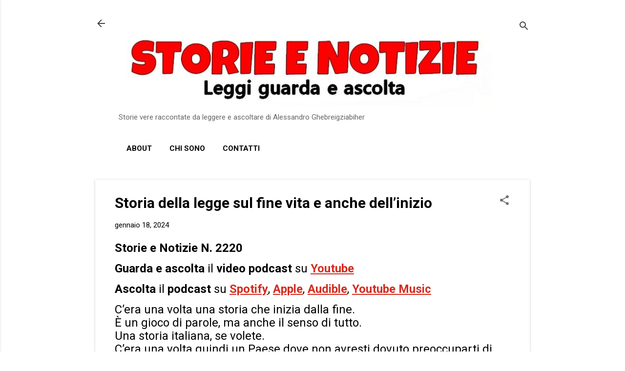

--- FILE ---
content_type: text/html; charset=UTF-8
request_url: https://www.storieenotizie.com/2024/01/storia-della-legge-sul-fine-vita-e.html
body_size: 26936
content:
<!DOCTYPE html>
<html dir='ltr' lang='it'>
<head>
<meta content='width=device-width, initial-scale=1' name='viewport'/>
<title>Storia della legge sul fine vita e anche dell&#8217;inizio</title>
<meta content='text/html; charset=UTF-8' http-equiv='Content-Type'/>
<!-- Chrome, Firefox OS and Opera -->
<meta content='#FFFFFF' name='theme-color'/>
<!-- Windows Phone -->
<meta content='#FFFFFF' name='msapplication-navbutton-color'/>
<meta content='blogger' name='generator'/>
<link href='https://www.storieenotizie.com/favicon.ico' rel='icon' type='image/x-icon'/>
<link href='https://www.storieenotizie.com/2024/01/storia-della-legge-sul-fine-vita-e.html' rel='canonical'/>
<link rel="alternate" type="application/atom+xml" title="Storie e Notizie - Atom" href="https://www.storieenotizie.com/feeds/posts/default" />
<link rel="alternate" type="application/rss+xml" title="Storie e Notizie - RSS" href="https://www.storieenotizie.com/feeds/posts/default?alt=rss" />
<link rel="service.post" type="application/atom+xml" title="Storie e Notizie - Atom" href="https://www.blogger.com/feeds/2552115422559698781/posts/default" />

<link rel="alternate" type="application/atom+xml" title="Storie e Notizie - Atom" href="https://www.storieenotizie.com/feeds/6580369534085718461/comments/default" />
<!--Can't find substitution for tag [blog.ieCssRetrofitLinks]-->
<meta content='https://www.storieenotizie.com/2024/01/storia-della-legge-sul-fine-vita-e.html' property='og:url'/>
<meta content='Storia della legge sul fine vita e anche dell’inizio' property='og:title'/>
<meta content='Storie e Notizie di Alessandro Ghebreigziabiher è un sito di approfondimento dell&#39;attualità tramite racconti ispirati da fatti realmente accaduti.' property='og:description'/>
<style type='text/css'>@font-face{font-family:'Roboto';font-style:italic;font-weight:300;font-stretch:100%;font-display:swap;src:url(//fonts.gstatic.com/s/roboto/v50/KFOKCnqEu92Fr1Mu53ZEC9_Vu3r1gIhOszmOClHrs6ljXfMMLt_QuAX-k3Yi128m0kN2.woff2)format('woff2');unicode-range:U+0460-052F,U+1C80-1C8A,U+20B4,U+2DE0-2DFF,U+A640-A69F,U+FE2E-FE2F;}@font-face{font-family:'Roboto';font-style:italic;font-weight:300;font-stretch:100%;font-display:swap;src:url(//fonts.gstatic.com/s/roboto/v50/KFOKCnqEu92Fr1Mu53ZEC9_Vu3r1gIhOszmOClHrs6ljXfMMLt_QuAz-k3Yi128m0kN2.woff2)format('woff2');unicode-range:U+0301,U+0400-045F,U+0490-0491,U+04B0-04B1,U+2116;}@font-face{font-family:'Roboto';font-style:italic;font-weight:300;font-stretch:100%;font-display:swap;src:url(//fonts.gstatic.com/s/roboto/v50/KFOKCnqEu92Fr1Mu53ZEC9_Vu3r1gIhOszmOClHrs6ljXfMMLt_QuAT-k3Yi128m0kN2.woff2)format('woff2');unicode-range:U+1F00-1FFF;}@font-face{font-family:'Roboto';font-style:italic;font-weight:300;font-stretch:100%;font-display:swap;src:url(//fonts.gstatic.com/s/roboto/v50/KFOKCnqEu92Fr1Mu53ZEC9_Vu3r1gIhOszmOClHrs6ljXfMMLt_QuAv-k3Yi128m0kN2.woff2)format('woff2');unicode-range:U+0370-0377,U+037A-037F,U+0384-038A,U+038C,U+038E-03A1,U+03A3-03FF;}@font-face{font-family:'Roboto';font-style:italic;font-weight:300;font-stretch:100%;font-display:swap;src:url(//fonts.gstatic.com/s/roboto/v50/KFOKCnqEu92Fr1Mu53ZEC9_Vu3r1gIhOszmOClHrs6ljXfMMLt_QuHT-k3Yi128m0kN2.woff2)format('woff2');unicode-range:U+0302-0303,U+0305,U+0307-0308,U+0310,U+0312,U+0315,U+031A,U+0326-0327,U+032C,U+032F-0330,U+0332-0333,U+0338,U+033A,U+0346,U+034D,U+0391-03A1,U+03A3-03A9,U+03B1-03C9,U+03D1,U+03D5-03D6,U+03F0-03F1,U+03F4-03F5,U+2016-2017,U+2034-2038,U+203C,U+2040,U+2043,U+2047,U+2050,U+2057,U+205F,U+2070-2071,U+2074-208E,U+2090-209C,U+20D0-20DC,U+20E1,U+20E5-20EF,U+2100-2112,U+2114-2115,U+2117-2121,U+2123-214F,U+2190,U+2192,U+2194-21AE,U+21B0-21E5,U+21F1-21F2,U+21F4-2211,U+2213-2214,U+2216-22FF,U+2308-230B,U+2310,U+2319,U+231C-2321,U+2336-237A,U+237C,U+2395,U+239B-23B7,U+23D0,U+23DC-23E1,U+2474-2475,U+25AF,U+25B3,U+25B7,U+25BD,U+25C1,U+25CA,U+25CC,U+25FB,U+266D-266F,U+27C0-27FF,U+2900-2AFF,U+2B0E-2B11,U+2B30-2B4C,U+2BFE,U+3030,U+FF5B,U+FF5D,U+1D400-1D7FF,U+1EE00-1EEFF;}@font-face{font-family:'Roboto';font-style:italic;font-weight:300;font-stretch:100%;font-display:swap;src:url(//fonts.gstatic.com/s/roboto/v50/KFOKCnqEu92Fr1Mu53ZEC9_Vu3r1gIhOszmOClHrs6ljXfMMLt_QuGb-k3Yi128m0kN2.woff2)format('woff2');unicode-range:U+0001-000C,U+000E-001F,U+007F-009F,U+20DD-20E0,U+20E2-20E4,U+2150-218F,U+2190,U+2192,U+2194-2199,U+21AF,U+21E6-21F0,U+21F3,U+2218-2219,U+2299,U+22C4-22C6,U+2300-243F,U+2440-244A,U+2460-24FF,U+25A0-27BF,U+2800-28FF,U+2921-2922,U+2981,U+29BF,U+29EB,U+2B00-2BFF,U+4DC0-4DFF,U+FFF9-FFFB,U+10140-1018E,U+10190-1019C,U+101A0,U+101D0-101FD,U+102E0-102FB,U+10E60-10E7E,U+1D2C0-1D2D3,U+1D2E0-1D37F,U+1F000-1F0FF,U+1F100-1F1AD,U+1F1E6-1F1FF,U+1F30D-1F30F,U+1F315,U+1F31C,U+1F31E,U+1F320-1F32C,U+1F336,U+1F378,U+1F37D,U+1F382,U+1F393-1F39F,U+1F3A7-1F3A8,U+1F3AC-1F3AF,U+1F3C2,U+1F3C4-1F3C6,U+1F3CA-1F3CE,U+1F3D4-1F3E0,U+1F3ED,U+1F3F1-1F3F3,U+1F3F5-1F3F7,U+1F408,U+1F415,U+1F41F,U+1F426,U+1F43F,U+1F441-1F442,U+1F444,U+1F446-1F449,U+1F44C-1F44E,U+1F453,U+1F46A,U+1F47D,U+1F4A3,U+1F4B0,U+1F4B3,U+1F4B9,U+1F4BB,U+1F4BF,U+1F4C8-1F4CB,U+1F4D6,U+1F4DA,U+1F4DF,U+1F4E3-1F4E6,U+1F4EA-1F4ED,U+1F4F7,U+1F4F9-1F4FB,U+1F4FD-1F4FE,U+1F503,U+1F507-1F50B,U+1F50D,U+1F512-1F513,U+1F53E-1F54A,U+1F54F-1F5FA,U+1F610,U+1F650-1F67F,U+1F687,U+1F68D,U+1F691,U+1F694,U+1F698,U+1F6AD,U+1F6B2,U+1F6B9-1F6BA,U+1F6BC,U+1F6C6-1F6CF,U+1F6D3-1F6D7,U+1F6E0-1F6EA,U+1F6F0-1F6F3,U+1F6F7-1F6FC,U+1F700-1F7FF,U+1F800-1F80B,U+1F810-1F847,U+1F850-1F859,U+1F860-1F887,U+1F890-1F8AD,U+1F8B0-1F8BB,U+1F8C0-1F8C1,U+1F900-1F90B,U+1F93B,U+1F946,U+1F984,U+1F996,U+1F9E9,U+1FA00-1FA6F,U+1FA70-1FA7C,U+1FA80-1FA89,U+1FA8F-1FAC6,U+1FACE-1FADC,U+1FADF-1FAE9,U+1FAF0-1FAF8,U+1FB00-1FBFF;}@font-face{font-family:'Roboto';font-style:italic;font-weight:300;font-stretch:100%;font-display:swap;src:url(//fonts.gstatic.com/s/roboto/v50/KFOKCnqEu92Fr1Mu53ZEC9_Vu3r1gIhOszmOClHrs6ljXfMMLt_QuAf-k3Yi128m0kN2.woff2)format('woff2');unicode-range:U+0102-0103,U+0110-0111,U+0128-0129,U+0168-0169,U+01A0-01A1,U+01AF-01B0,U+0300-0301,U+0303-0304,U+0308-0309,U+0323,U+0329,U+1EA0-1EF9,U+20AB;}@font-face{font-family:'Roboto';font-style:italic;font-weight:300;font-stretch:100%;font-display:swap;src:url(//fonts.gstatic.com/s/roboto/v50/KFOKCnqEu92Fr1Mu53ZEC9_Vu3r1gIhOszmOClHrs6ljXfMMLt_QuAb-k3Yi128m0kN2.woff2)format('woff2');unicode-range:U+0100-02BA,U+02BD-02C5,U+02C7-02CC,U+02CE-02D7,U+02DD-02FF,U+0304,U+0308,U+0329,U+1D00-1DBF,U+1E00-1E9F,U+1EF2-1EFF,U+2020,U+20A0-20AB,U+20AD-20C0,U+2113,U+2C60-2C7F,U+A720-A7FF;}@font-face{font-family:'Roboto';font-style:italic;font-weight:300;font-stretch:100%;font-display:swap;src:url(//fonts.gstatic.com/s/roboto/v50/KFOKCnqEu92Fr1Mu53ZEC9_Vu3r1gIhOszmOClHrs6ljXfMMLt_QuAj-k3Yi128m0g.woff2)format('woff2');unicode-range:U+0000-00FF,U+0131,U+0152-0153,U+02BB-02BC,U+02C6,U+02DA,U+02DC,U+0304,U+0308,U+0329,U+2000-206F,U+20AC,U+2122,U+2191,U+2193,U+2212,U+2215,U+FEFF,U+FFFD;}@font-face{font-family:'Roboto';font-style:normal;font-weight:400;font-stretch:100%;font-display:swap;src:url(//fonts.gstatic.com/s/roboto/v50/KFO7CnqEu92Fr1ME7kSn66aGLdTylUAMa3GUBHMdazTgWw.woff2)format('woff2');unicode-range:U+0460-052F,U+1C80-1C8A,U+20B4,U+2DE0-2DFF,U+A640-A69F,U+FE2E-FE2F;}@font-face{font-family:'Roboto';font-style:normal;font-weight:400;font-stretch:100%;font-display:swap;src:url(//fonts.gstatic.com/s/roboto/v50/KFO7CnqEu92Fr1ME7kSn66aGLdTylUAMa3iUBHMdazTgWw.woff2)format('woff2');unicode-range:U+0301,U+0400-045F,U+0490-0491,U+04B0-04B1,U+2116;}@font-face{font-family:'Roboto';font-style:normal;font-weight:400;font-stretch:100%;font-display:swap;src:url(//fonts.gstatic.com/s/roboto/v50/KFO7CnqEu92Fr1ME7kSn66aGLdTylUAMa3CUBHMdazTgWw.woff2)format('woff2');unicode-range:U+1F00-1FFF;}@font-face{font-family:'Roboto';font-style:normal;font-weight:400;font-stretch:100%;font-display:swap;src:url(//fonts.gstatic.com/s/roboto/v50/KFO7CnqEu92Fr1ME7kSn66aGLdTylUAMa3-UBHMdazTgWw.woff2)format('woff2');unicode-range:U+0370-0377,U+037A-037F,U+0384-038A,U+038C,U+038E-03A1,U+03A3-03FF;}@font-face{font-family:'Roboto';font-style:normal;font-weight:400;font-stretch:100%;font-display:swap;src:url(//fonts.gstatic.com/s/roboto/v50/KFO7CnqEu92Fr1ME7kSn66aGLdTylUAMawCUBHMdazTgWw.woff2)format('woff2');unicode-range:U+0302-0303,U+0305,U+0307-0308,U+0310,U+0312,U+0315,U+031A,U+0326-0327,U+032C,U+032F-0330,U+0332-0333,U+0338,U+033A,U+0346,U+034D,U+0391-03A1,U+03A3-03A9,U+03B1-03C9,U+03D1,U+03D5-03D6,U+03F0-03F1,U+03F4-03F5,U+2016-2017,U+2034-2038,U+203C,U+2040,U+2043,U+2047,U+2050,U+2057,U+205F,U+2070-2071,U+2074-208E,U+2090-209C,U+20D0-20DC,U+20E1,U+20E5-20EF,U+2100-2112,U+2114-2115,U+2117-2121,U+2123-214F,U+2190,U+2192,U+2194-21AE,U+21B0-21E5,U+21F1-21F2,U+21F4-2211,U+2213-2214,U+2216-22FF,U+2308-230B,U+2310,U+2319,U+231C-2321,U+2336-237A,U+237C,U+2395,U+239B-23B7,U+23D0,U+23DC-23E1,U+2474-2475,U+25AF,U+25B3,U+25B7,U+25BD,U+25C1,U+25CA,U+25CC,U+25FB,U+266D-266F,U+27C0-27FF,U+2900-2AFF,U+2B0E-2B11,U+2B30-2B4C,U+2BFE,U+3030,U+FF5B,U+FF5D,U+1D400-1D7FF,U+1EE00-1EEFF;}@font-face{font-family:'Roboto';font-style:normal;font-weight:400;font-stretch:100%;font-display:swap;src:url(//fonts.gstatic.com/s/roboto/v50/KFO7CnqEu92Fr1ME7kSn66aGLdTylUAMaxKUBHMdazTgWw.woff2)format('woff2');unicode-range:U+0001-000C,U+000E-001F,U+007F-009F,U+20DD-20E0,U+20E2-20E4,U+2150-218F,U+2190,U+2192,U+2194-2199,U+21AF,U+21E6-21F0,U+21F3,U+2218-2219,U+2299,U+22C4-22C6,U+2300-243F,U+2440-244A,U+2460-24FF,U+25A0-27BF,U+2800-28FF,U+2921-2922,U+2981,U+29BF,U+29EB,U+2B00-2BFF,U+4DC0-4DFF,U+FFF9-FFFB,U+10140-1018E,U+10190-1019C,U+101A0,U+101D0-101FD,U+102E0-102FB,U+10E60-10E7E,U+1D2C0-1D2D3,U+1D2E0-1D37F,U+1F000-1F0FF,U+1F100-1F1AD,U+1F1E6-1F1FF,U+1F30D-1F30F,U+1F315,U+1F31C,U+1F31E,U+1F320-1F32C,U+1F336,U+1F378,U+1F37D,U+1F382,U+1F393-1F39F,U+1F3A7-1F3A8,U+1F3AC-1F3AF,U+1F3C2,U+1F3C4-1F3C6,U+1F3CA-1F3CE,U+1F3D4-1F3E0,U+1F3ED,U+1F3F1-1F3F3,U+1F3F5-1F3F7,U+1F408,U+1F415,U+1F41F,U+1F426,U+1F43F,U+1F441-1F442,U+1F444,U+1F446-1F449,U+1F44C-1F44E,U+1F453,U+1F46A,U+1F47D,U+1F4A3,U+1F4B0,U+1F4B3,U+1F4B9,U+1F4BB,U+1F4BF,U+1F4C8-1F4CB,U+1F4D6,U+1F4DA,U+1F4DF,U+1F4E3-1F4E6,U+1F4EA-1F4ED,U+1F4F7,U+1F4F9-1F4FB,U+1F4FD-1F4FE,U+1F503,U+1F507-1F50B,U+1F50D,U+1F512-1F513,U+1F53E-1F54A,U+1F54F-1F5FA,U+1F610,U+1F650-1F67F,U+1F687,U+1F68D,U+1F691,U+1F694,U+1F698,U+1F6AD,U+1F6B2,U+1F6B9-1F6BA,U+1F6BC,U+1F6C6-1F6CF,U+1F6D3-1F6D7,U+1F6E0-1F6EA,U+1F6F0-1F6F3,U+1F6F7-1F6FC,U+1F700-1F7FF,U+1F800-1F80B,U+1F810-1F847,U+1F850-1F859,U+1F860-1F887,U+1F890-1F8AD,U+1F8B0-1F8BB,U+1F8C0-1F8C1,U+1F900-1F90B,U+1F93B,U+1F946,U+1F984,U+1F996,U+1F9E9,U+1FA00-1FA6F,U+1FA70-1FA7C,U+1FA80-1FA89,U+1FA8F-1FAC6,U+1FACE-1FADC,U+1FADF-1FAE9,U+1FAF0-1FAF8,U+1FB00-1FBFF;}@font-face{font-family:'Roboto';font-style:normal;font-weight:400;font-stretch:100%;font-display:swap;src:url(//fonts.gstatic.com/s/roboto/v50/KFO7CnqEu92Fr1ME7kSn66aGLdTylUAMa3OUBHMdazTgWw.woff2)format('woff2');unicode-range:U+0102-0103,U+0110-0111,U+0128-0129,U+0168-0169,U+01A0-01A1,U+01AF-01B0,U+0300-0301,U+0303-0304,U+0308-0309,U+0323,U+0329,U+1EA0-1EF9,U+20AB;}@font-face{font-family:'Roboto';font-style:normal;font-weight:400;font-stretch:100%;font-display:swap;src:url(//fonts.gstatic.com/s/roboto/v50/KFO7CnqEu92Fr1ME7kSn66aGLdTylUAMa3KUBHMdazTgWw.woff2)format('woff2');unicode-range:U+0100-02BA,U+02BD-02C5,U+02C7-02CC,U+02CE-02D7,U+02DD-02FF,U+0304,U+0308,U+0329,U+1D00-1DBF,U+1E00-1E9F,U+1EF2-1EFF,U+2020,U+20A0-20AB,U+20AD-20C0,U+2113,U+2C60-2C7F,U+A720-A7FF;}@font-face{font-family:'Roboto';font-style:normal;font-weight:400;font-stretch:100%;font-display:swap;src:url(//fonts.gstatic.com/s/roboto/v50/KFO7CnqEu92Fr1ME7kSn66aGLdTylUAMa3yUBHMdazQ.woff2)format('woff2');unicode-range:U+0000-00FF,U+0131,U+0152-0153,U+02BB-02BC,U+02C6,U+02DA,U+02DC,U+0304,U+0308,U+0329,U+2000-206F,U+20AC,U+2122,U+2191,U+2193,U+2212,U+2215,U+FEFF,U+FFFD;}@font-face{font-family:'Roboto';font-style:normal;font-weight:700;font-stretch:100%;font-display:swap;src:url(//fonts.gstatic.com/s/roboto/v50/KFO7CnqEu92Fr1ME7kSn66aGLdTylUAMa3GUBHMdazTgWw.woff2)format('woff2');unicode-range:U+0460-052F,U+1C80-1C8A,U+20B4,U+2DE0-2DFF,U+A640-A69F,U+FE2E-FE2F;}@font-face{font-family:'Roboto';font-style:normal;font-weight:700;font-stretch:100%;font-display:swap;src:url(//fonts.gstatic.com/s/roboto/v50/KFO7CnqEu92Fr1ME7kSn66aGLdTylUAMa3iUBHMdazTgWw.woff2)format('woff2');unicode-range:U+0301,U+0400-045F,U+0490-0491,U+04B0-04B1,U+2116;}@font-face{font-family:'Roboto';font-style:normal;font-weight:700;font-stretch:100%;font-display:swap;src:url(//fonts.gstatic.com/s/roboto/v50/KFO7CnqEu92Fr1ME7kSn66aGLdTylUAMa3CUBHMdazTgWw.woff2)format('woff2');unicode-range:U+1F00-1FFF;}@font-face{font-family:'Roboto';font-style:normal;font-weight:700;font-stretch:100%;font-display:swap;src:url(//fonts.gstatic.com/s/roboto/v50/KFO7CnqEu92Fr1ME7kSn66aGLdTylUAMa3-UBHMdazTgWw.woff2)format('woff2');unicode-range:U+0370-0377,U+037A-037F,U+0384-038A,U+038C,U+038E-03A1,U+03A3-03FF;}@font-face{font-family:'Roboto';font-style:normal;font-weight:700;font-stretch:100%;font-display:swap;src:url(//fonts.gstatic.com/s/roboto/v50/KFO7CnqEu92Fr1ME7kSn66aGLdTylUAMawCUBHMdazTgWw.woff2)format('woff2');unicode-range:U+0302-0303,U+0305,U+0307-0308,U+0310,U+0312,U+0315,U+031A,U+0326-0327,U+032C,U+032F-0330,U+0332-0333,U+0338,U+033A,U+0346,U+034D,U+0391-03A1,U+03A3-03A9,U+03B1-03C9,U+03D1,U+03D5-03D6,U+03F0-03F1,U+03F4-03F5,U+2016-2017,U+2034-2038,U+203C,U+2040,U+2043,U+2047,U+2050,U+2057,U+205F,U+2070-2071,U+2074-208E,U+2090-209C,U+20D0-20DC,U+20E1,U+20E5-20EF,U+2100-2112,U+2114-2115,U+2117-2121,U+2123-214F,U+2190,U+2192,U+2194-21AE,U+21B0-21E5,U+21F1-21F2,U+21F4-2211,U+2213-2214,U+2216-22FF,U+2308-230B,U+2310,U+2319,U+231C-2321,U+2336-237A,U+237C,U+2395,U+239B-23B7,U+23D0,U+23DC-23E1,U+2474-2475,U+25AF,U+25B3,U+25B7,U+25BD,U+25C1,U+25CA,U+25CC,U+25FB,U+266D-266F,U+27C0-27FF,U+2900-2AFF,U+2B0E-2B11,U+2B30-2B4C,U+2BFE,U+3030,U+FF5B,U+FF5D,U+1D400-1D7FF,U+1EE00-1EEFF;}@font-face{font-family:'Roboto';font-style:normal;font-weight:700;font-stretch:100%;font-display:swap;src:url(//fonts.gstatic.com/s/roboto/v50/KFO7CnqEu92Fr1ME7kSn66aGLdTylUAMaxKUBHMdazTgWw.woff2)format('woff2');unicode-range:U+0001-000C,U+000E-001F,U+007F-009F,U+20DD-20E0,U+20E2-20E4,U+2150-218F,U+2190,U+2192,U+2194-2199,U+21AF,U+21E6-21F0,U+21F3,U+2218-2219,U+2299,U+22C4-22C6,U+2300-243F,U+2440-244A,U+2460-24FF,U+25A0-27BF,U+2800-28FF,U+2921-2922,U+2981,U+29BF,U+29EB,U+2B00-2BFF,U+4DC0-4DFF,U+FFF9-FFFB,U+10140-1018E,U+10190-1019C,U+101A0,U+101D0-101FD,U+102E0-102FB,U+10E60-10E7E,U+1D2C0-1D2D3,U+1D2E0-1D37F,U+1F000-1F0FF,U+1F100-1F1AD,U+1F1E6-1F1FF,U+1F30D-1F30F,U+1F315,U+1F31C,U+1F31E,U+1F320-1F32C,U+1F336,U+1F378,U+1F37D,U+1F382,U+1F393-1F39F,U+1F3A7-1F3A8,U+1F3AC-1F3AF,U+1F3C2,U+1F3C4-1F3C6,U+1F3CA-1F3CE,U+1F3D4-1F3E0,U+1F3ED,U+1F3F1-1F3F3,U+1F3F5-1F3F7,U+1F408,U+1F415,U+1F41F,U+1F426,U+1F43F,U+1F441-1F442,U+1F444,U+1F446-1F449,U+1F44C-1F44E,U+1F453,U+1F46A,U+1F47D,U+1F4A3,U+1F4B0,U+1F4B3,U+1F4B9,U+1F4BB,U+1F4BF,U+1F4C8-1F4CB,U+1F4D6,U+1F4DA,U+1F4DF,U+1F4E3-1F4E6,U+1F4EA-1F4ED,U+1F4F7,U+1F4F9-1F4FB,U+1F4FD-1F4FE,U+1F503,U+1F507-1F50B,U+1F50D,U+1F512-1F513,U+1F53E-1F54A,U+1F54F-1F5FA,U+1F610,U+1F650-1F67F,U+1F687,U+1F68D,U+1F691,U+1F694,U+1F698,U+1F6AD,U+1F6B2,U+1F6B9-1F6BA,U+1F6BC,U+1F6C6-1F6CF,U+1F6D3-1F6D7,U+1F6E0-1F6EA,U+1F6F0-1F6F3,U+1F6F7-1F6FC,U+1F700-1F7FF,U+1F800-1F80B,U+1F810-1F847,U+1F850-1F859,U+1F860-1F887,U+1F890-1F8AD,U+1F8B0-1F8BB,U+1F8C0-1F8C1,U+1F900-1F90B,U+1F93B,U+1F946,U+1F984,U+1F996,U+1F9E9,U+1FA00-1FA6F,U+1FA70-1FA7C,U+1FA80-1FA89,U+1FA8F-1FAC6,U+1FACE-1FADC,U+1FADF-1FAE9,U+1FAF0-1FAF8,U+1FB00-1FBFF;}@font-face{font-family:'Roboto';font-style:normal;font-weight:700;font-stretch:100%;font-display:swap;src:url(//fonts.gstatic.com/s/roboto/v50/KFO7CnqEu92Fr1ME7kSn66aGLdTylUAMa3OUBHMdazTgWw.woff2)format('woff2');unicode-range:U+0102-0103,U+0110-0111,U+0128-0129,U+0168-0169,U+01A0-01A1,U+01AF-01B0,U+0300-0301,U+0303-0304,U+0308-0309,U+0323,U+0329,U+1EA0-1EF9,U+20AB;}@font-face{font-family:'Roboto';font-style:normal;font-weight:700;font-stretch:100%;font-display:swap;src:url(//fonts.gstatic.com/s/roboto/v50/KFO7CnqEu92Fr1ME7kSn66aGLdTylUAMa3KUBHMdazTgWw.woff2)format('woff2');unicode-range:U+0100-02BA,U+02BD-02C5,U+02C7-02CC,U+02CE-02D7,U+02DD-02FF,U+0304,U+0308,U+0329,U+1D00-1DBF,U+1E00-1E9F,U+1EF2-1EFF,U+2020,U+20A0-20AB,U+20AD-20C0,U+2113,U+2C60-2C7F,U+A720-A7FF;}@font-face{font-family:'Roboto';font-style:normal;font-weight:700;font-stretch:100%;font-display:swap;src:url(//fonts.gstatic.com/s/roboto/v50/KFO7CnqEu92Fr1ME7kSn66aGLdTylUAMa3yUBHMdazQ.woff2)format('woff2');unicode-range:U+0000-00FF,U+0131,U+0152-0153,U+02BB-02BC,U+02C6,U+02DA,U+02DC,U+0304,U+0308,U+0329,U+2000-206F,U+20AC,U+2122,U+2191,U+2193,U+2212,U+2215,U+FEFF,U+FFFD;}</style>
<style id='page-skin-1' type='text/css'><!--
/*! normalize.css v8.0.0 | MIT License | github.com/necolas/normalize.css */html{line-height:1.15;-webkit-text-size-adjust:100%}body{margin:0}h1{font-size:2em;margin:.67em 0}hr{box-sizing:content-box;height:0;overflow:visible}pre{font-family:monospace,monospace;font-size:1em}a{background-color:transparent}abbr[title]{border-bottom:none;text-decoration:underline;text-decoration:underline dotted}b,strong{font-weight:bolder}code,kbd,samp{font-family:monospace,monospace;font-size:1em}small{font-size:80%}sub,sup{font-size:75%;line-height:0;position:relative;vertical-align:baseline}sub{bottom:-0.25em}sup{top:-0.5em}img{border-style:none}button,input,optgroup,select,textarea{font-family:inherit;font-size:100%;line-height:1.15;margin:0}button,input{overflow:visible}button,select{text-transform:none}button,[type="button"],[type="reset"],[type="submit"]{-webkit-appearance:button}button::-moz-focus-inner,[type="button"]::-moz-focus-inner,[type="reset"]::-moz-focus-inner,[type="submit"]::-moz-focus-inner{border-style:none;padding:0}button:-moz-focusring,[type="button"]:-moz-focusring,[type="reset"]:-moz-focusring,[type="submit"]:-moz-focusring{outline:1px dotted ButtonText}fieldset{padding:.35em .75em .625em}legend{box-sizing:border-box;color:inherit;display:table;max-width:100%;padding:0;white-space:normal}progress{vertical-align:baseline}textarea{overflow:auto}[type="checkbox"],[type="radio"]{box-sizing:border-box;padding:0}[type="number"]::-webkit-inner-spin-button,[type="number"]::-webkit-outer-spin-button{height:auto}[type="search"]{-webkit-appearance:textfield;outline-offset:-2px}[type="search"]::-webkit-search-decoration{-webkit-appearance:none}::-webkit-file-upload-button{-webkit-appearance:button;font:inherit}details{display:block}summary{display:list-item}template{display:none}[hidden]{display:none}
/*!************************************************
* Blogger Template Style
* Name: Essential
**************************************************/
body{
overflow-wrap:break-word;
word-break:break-word;
word-wrap:break-word
}
.hidden{
display:none
}
.invisible{
visibility:hidden
}
.container:after,.float-container:after{
clear:both;
content:"";
display:table
}
.clearboth{
clear:both
}
#comments .comment .comment-actions,.subscribe-popup .FollowByEmail .follow-by-email-submit,.widget.Profile .profile-link,.widget.Profile .profile-link.visit-profile{
background:transparent;
border:0;
box-shadow:none;
color:#D52C1F;
cursor:pointer;
font-size:14px;
font-weight:700;
outline:none;
text-decoration:none;
text-transform:uppercase;
width:auto
}
.dim-overlay{
height:100vh;
left:0;
position:fixed;
top:0;
width:100%
}
#sharing-dim-overlay{
background-color:transparent
}
input::-ms-clear{
display:none
}
.blogger-logo,.svg-icon-24.blogger-logo{
fill:#ff9800;
opacity:1
}
.loading-spinner-large{
-webkit-animation:mspin-rotate 1568.63ms linear infinite;
animation:mspin-rotate 1568.63ms linear infinite;
height:48px;
overflow:hidden;
position:absolute;
width:48px;
z-index:200
}
.loading-spinner-large>div{
-webkit-animation:mspin-revrot 5332ms steps(4) infinite;
animation:mspin-revrot 5332ms steps(4) infinite
}
.loading-spinner-large>div>div{
-webkit-animation:mspin-singlecolor-large-film 1333ms steps(81) infinite;
animation:mspin-singlecolor-large-film 1333ms steps(81) infinite;
background-size:100%;
height:48px;
width:3888px
}
.mspin-black-large>div>div,.mspin-grey_54-large>div>div{
background-image:url(https://www.blogblog.com/indie/mspin_black_large.svg)
}
.mspin-white-large>div>div{
background-image:url(https://www.blogblog.com/indie/mspin_white_large.svg)
}
.mspin-grey_54-large{
opacity:.54
}
@-webkit-keyframes mspin-singlecolor-large-film{
0%{
-webkit-transform:translateX(0);
transform:translateX(0)
}
to{
-webkit-transform:translateX(-3888px);
transform:translateX(-3888px)
}
}
@keyframes mspin-singlecolor-large-film{
0%{
-webkit-transform:translateX(0);
transform:translateX(0)
}
to{
-webkit-transform:translateX(-3888px);
transform:translateX(-3888px)
}
}
@-webkit-keyframes mspin-rotate{
0%{
-webkit-transform:rotate(0deg);
transform:rotate(0deg)
}
to{
-webkit-transform:rotate(1turn);
transform:rotate(1turn)
}
}
@keyframes mspin-rotate{
0%{
-webkit-transform:rotate(0deg);
transform:rotate(0deg)
}
to{
-webkit-transform:rotate(1turn);
transform:rotate(1turn)
}
}
@-webkit-keyframes mspin-revrot{
0%{
-webkit-transform:rotate(0deg);
transform:rotate(0deg)
}
to{
-webkit-transform:rotate(-1turn);
transform:rotate(-1turn)
}
}
@keyframes mspin-revrot{
0%{
-webkit-transform:rotate(0deg);
transform:rotate(0deg)
}
to{
-webkit-transform:rotate(-1turn);
transform:rotate(-1turn)
}
}
.skip-navigation{
background-color:#fff;
box-sizing:border-box;
color:#000;
display:block;
height:0;
left:0;
line-height:50px;
overflow:hidden;
padding-top:0;
position:fixed;
text-align:center;
top:0;
-webkit-transition:box-shadow .3s,height .3s,padding-top .3s;
transition:box-shadow .3s,height .3s,padding-top .3s;
width:100%;
z-index:900
}
.skip-navigation:focus{
box-shadow:0 4px 5px 0 rgba(0,0,0,.14),0 1px 10px 0 rgba(0,0,0,.12),0 2px 4px -1px rgba(0,0,0,.2);
height:50px
}
#main{
outline:none
}
.main-heading{
position:absolute;
clip:rect(1px,1px,1px,1px);
padding:0;
border:0;
height:1px;
width:1px;
overflow:hidden
}
.Attribution{
margin-top:1em;
text-align:center
}
.Attribution .blogger img,.Attribution .blogger svg{
vertical-align:bottom
}
.Attribution .blogger img{
margin-right:.5em
}
.Attribution div{
line-height:24px;
margin-top:.5em
}
.Attribution .copyright,.Attribution .image-attribution{
font-size:.7em;
margin-top:1.5em
}
.BLOG_mobile_video_class{
display:none
}
.bg-photo{
background-attachment:scroll!important
}
body .CSS_LIGHTBOX{
z-index:900
}
.extendable .show-less,.extendable .show-more{
border-color:#D52C1F;
color:#D52C1F;
margin-top:8px
}
.extendable .show-less.hidden,.extendable .show-more.hidden,.inline-ad{
display:none
}
.inline-ad{
max-width:100%;
overflow:hidden
}
.adsbygoogle{
display:block
}
#cookieChoiceInfo{
bottom:0;
top:auto
}
iframe.b-hbp-video{
border:0
}
.post-body iframe,.post-body img{
max-width:100%
}
.post-body a[imageanchor=\31]{
display:inline-block
}
.byline{
margin-right:1em
}
.byline:last-child{
margin-right:0
}
.link-copied-dialog{
max-width:520px;
outline:0
}
.link-copied-dialog .modal-dialog-buttons{
margin-top:8px
}
.link-copied-dialog .goog-buttonset-default{
background:transparent;
border:0
}
.link-copied-dialog .goog-buttonset-default:focus{
outline:0
}
.paging-control-container{
margin-bottom:16px
}
.paging-control-container .paging-control{
display:inline-block
}
.paging-control-container .comment-range-text:after,.paging-control-container .paging-control{
color:#D52C1F
}
.paging-control-container .comment-range-text,.paging-control-container .paging-control{
margin-right:8px
}
.paging-control-container .comment-range-text:after,.paging-control-container .paging-control:after{
content:"\b7";
cursor:default;
padding-left:8px;
pointer-events:none
}
.paging-control-container .comment-range-text:last-child:after,.paging-control-container .paging-control:last-child:after{
content:none
}
.byline.reactions iframe{
height:20px
}
.b-notification{
color:#000;
background-color:#fff;
border-bottom:1px solid #000;
box-sizing:border-box;
padding:16px 32px;
text-align:center
}
.b-notification.visible{
-webkit-transition:margin-top .3s cubic-bezier(.4,0,.2,1);
transition:margin-top .3s cubic-bezier(.4,0,.2,1)
}
.b-notification.invisible{
position:absolute
}
.b-notification-close{
position:absolute;
right:8px;
top:8px
}
.no-posts-message{
line-height:40px;
text-align:center
}
@media screen and (max-width:800px){
body.item-view .post-body a[imageanchor=\31][style*=float\:\ left\;],body.item-view .post-body a[imageanchor=\31][style*=float\:\ right\;]{
float:none!important;
clear:none!important
}
body.item-view .post-body a[imageanchor=\31] img{
display:block;
height:auto;
margin:0 auto
}
body.item-view .post-body>.separator:first-child>a[imageanchor=\31]:first-child{
margin-top:20px
}
.post-body a[imageanchor]{
display:block
}
body.item-view .post-body a[imageanchor=\31]{
margin-left:0!important;
margin-right:0!important
}
body.item-view .post-body a[imageanchor=\31]+a[imageanchor=\31]{
margin-top:16px
}
}
.item-control{
display:none
}
#comments{
border-top:1px dashed rgba(0,0,0,.54);
margin-top:20px;
padding:20px
}
#comments .comment-thread ol{
margin:0;
padding-left:0;
padding-left:0
}
#comments .comment-thread .comment-replies,#comments .comment .comment-replybox-single{
margin-left:60px
}
#comments .comment-thread .thread-count{
display:none
}
#comments .comment{
list-style-type:none;
padding:0 0 30px;
position:relative
}
#comments .comment .comment{
padding-bottom:8px
}
.comment .avatar-image-container{
position:absolute
}
.comment .avatar-image-container img{
border-radius:50%
}
.avatar-image-container svg,.comment .avatar-image-container .avatar-icon{
border-radius:50%;
border:1px solid #707070;
box-sizing:border-box;
fill:#707070;
height:35px;
margin:0;
padding:7px;
width:35px
}
.comment .comment-block{
margin-top:10px;
margin-left:60px;
padding-bottom:0
}
#comments .comment-author-header-wrapper{
margin-left:40px
}
#comments .comment .thread-expanded .comment-block{
padding-bottom:20px
}
#comments .comment .comment-header .user,#comments .comment .comment-header .user a{
color:#000000;
font-style:normal;
font-weight:700
}
#comments .comment .comment-actions{
bottom:0;
margin-bottom:15px;
position:absolute
}
#comments .comment .comment-actions>*{
margin-right:8px
}
#comments .comment .comment-header .datetime{
bottom:0;
display:inline-block;
font-size:13px;
font-style:italic;
margin-left:8px
}
#comments .comment .comment-footer .comment-timestamp a,#comments .comment .comment-header .datetime,#comments .comment .comment-header .datetime a{
color:rgba(0,0,0,.54)
}
#comments .comment .comment-content,.comment .comment-body{
margin-top:12px;
word-break:break-word
}
.comment-body{
margin-bottom:12px
}
#comments.embed[data-num-comments=\30]{
border:0;
margin-top:0;
padding-top:0
}
#comment-editor-src,#comments.embed[data-num-comments=\30] #comment-post-message,#comments.embed[data-num-comments=\30] div.comment-form>p,#comments.embed[data-num-comments=\30] p.comment-footer{
display:none
}
.comments .comments-content .loadmore.loaded{
max-height:0;
opacity:0;
overflow:hidden
}
.extendable .remaining-items{
height:0;
overflow:hidden;
-webkit-transition:height .3s cubic-bezier(.4,0,.2,1);
transition:height .3s cubic-bezier(.4,0,.2,1)
}
.extendable .remaining-items.expanded{
height:auto
}
.svg-icon-24,.svg-icon-24-button{
cursor:pointer;
height:24px;
width:24px;
min-width:24px
}
.touch-icon{
margin:-12px;
padding:12px
}
.touch-icon:active,.touch-icon:focus{
background-color:hsla(0,0%,60%,.4);
border-radius:50%
}
svg:not(:root).touch-icon{
overflow:visible
}
html[dir=rtl] .rtl-reversible-icon{
-webkit-transform:scaleX(-1);
transform:scaleX(-1)
}
.svg-icon-24-button,.touch-icon-button{
background:transparent;
border:0;
margin:0;
outline:none;
padding:0
}
.touch-icon-button .touch-icon:active,.touch-icon-button .touch-icon:focus{
background-color:transparent
}
.touch-icon-button:active .touch-icon,.touch-icon-button:focus .touch-icon{
background-color:hsla(0,0%,60%,.4);
border-radius:50%
}
.Profile .default-avatar-wrapper .avatar-icon{
border-radius:50%;
border:1px solid #707070;
box-sizing:border-box;
fill:#707070;
margin:0
}
.Profile .individual .default-avatar-wrapper .avatar-icon{
padding:25px
}
.Profile .individual .avatar-icon,.Profile .individual .profile-img{
height:120px;
width:120px
}
.Profile .team .default-avatar-wrapper .avatar-icon{
padding:8px
}
.Profile .team .avatar-icon,.Profile .team .default-avatar-wrapper,.Profile .team .profile-img{
height:40px;
width:40px
}
.snippet-container{
margin:0;
position:relative;
overflow:hidden
}
.snippet-fade{
bottom:0;
box-sizing:border-box;
position:absolute;
width:96px;
right:0
}
.snippet-fade:after{
content:"\2026";
float:right
}
.post-bottom{
-webkit-box-align:center;
align-items:center;
display:-webkit-box;
display:flex;
flex-wrap:wrap
}
.post-footer{
-webkit-box-flex:1;
flex:1 1 auto;
flex-wrap:wrap;
-webkit-box-ordinal-group:2;
order:1
}
.post-footer>*{
-webkit-box-flex:0;
flex:0 1 auto
}
.post-footer .byline:last-child{
margin-right:1em
}
.jump-link{
-webkit-box-flex:0;
flex:0 0 auto;
-webkit-box-ordinal-group:3;
order:2
}
.centered-top-container.sticky{
left:0;
position:fixed;
right:0;
top:0;
width:auto;
z-index:50;
-webkit-transition-property:opacity,-webkit-transform;
transition-property:opacity,-webkit-transform;
transition-property:transform,opacity;
transition-property:transform,opacity,-webkit-transform;
-webkit-transition-duration:.2s;
transition-duration:.2s;
-webkit-transition-timing-function:cubic-bezier(.4,0,.2,1);
transition-timing-function:cubic-bezier(.4,0,.2,1)
}
.centered-top-placeholder{
display:none
}
.collapsed-header .centered-top-placeholder{
display:block
}
.centered-top-container .Header .replaced h1,.centered-top-placeholder .Header .replaced h1{
display:none
}
.centered-top-container.sticky .Header .replaced h1{
display:block
}
.centered-top-container.sticky .Header .header-widget{
background:none
}
.centered-top-container.sticky .Header .header-image-wrapper{
display:none
}
.centered-top-container img,.centered-top-placeholder img{
max-width:100%
}
.collapsible{
-webkit-transition:height .3s cubic-bezier(.4,0,.2,1);
transition:height .3s cubic-bezier(.4,0,.2,1)
}
.collapsible,.collapsible>summary{
display:block;
overflow:hidden
}
.collapsible>:not(summary){
display:none
}
.collapsible[open]>:not(summary){
display:block
}
.collapsible:focus,.collapsible>summary:focus{
outline:none
}
.collapsible>summary{
cursor:pointer;
display:block;
padding:0
}
.collapsible:focus>summary,.collapsible>summary:focus{
background-color:transparent
}
.collapsible>summary::-webkit-details-marker{
display:none
}
.collapsible-title{
-webkit-box-align:center;
align-items:center;
display:-webkit-box;
display:flex
}
.collapsible-title .title{
-webkit-box-flex:1;
flex:1 1 auto;
-webkit-box-ordinal-group:1;
order:0;
overflow:hidden;
text-overflow:ellipsis;
white-space:nowrap
}
.collapsible-title .chevron-down,.collapsible[open] .collapsible-title .chevron-up{
display:block
}
.collapsible-title .chevron-up,.collapsible[open] .collapsible-title .chevron-down{
display:none
}
.flat-button{
font-weight:700;
text-transform:uppercase;
border-radius:2px;
padding:8px;
margin:-8px
}
.flat-button,.flat-icon-button{
cursor:pointer;
display:inline-block
}
.flat-icon-button{
background:transparent;
border:0;
outline:none;
margin:-12px;
padding:12px;
box-sizing:content-box;
line-height:0
}
.flat-icon-button,.flat-icon-button .splash-wrapper{
border-radius:50%
}
.flat-icon-button .splash.animate{
-webkit-animation-duration:.3s;
animation-duration:.3s
}
.overflowable-container{
max-height:46px;
overflow:hidden;
position:relative
}
.overflow-button{
cursor:pointer
}
#overflowable-dim-overlay{
background:transparent
}
.overflow-popup{
box-shadow:0 2px 2px 0 rgba(0,0,0,.14),0 3px 1px -2px rgba(0,0,0,.2),0 1px 5px 0 rgba(0,0,0,.12);
background-color:#ffffff;
left:0;
max-width:calc(100% - 32px);
position:absolute;
top:0;
visibility:hidden;
z-index:101
}
.overflow-popup ul{
list-style:none
}
.overflow-popup .tabs li,.overflow-popup li{
display:block;
height:auto
}
.overflow-popup .tabs li{
padding-left:0;
padding-right:0
}
.overflow-button.hidden,.overflow-popup .tabs li.hidden,.overflow-popup li.hidden{
display:none
}
.pill-button{
background:transparent;
border:1px solid;
border-radius:12px;
cursor:pointer;
display:inline-block;
padding:4px 16px;
text-transform:uppercase
}
.ripple{
position:relative
}
.ripple>*{
z-index:1
}
.splash-wrapper{
bottom:0;
left:0;
overflow:hidden;
pointer-events:none;
position:absolute;
right:0;
top:0;
z-index:0
}
.splash{
background:#ccc;
border-radius:100%;
display:block;
opacity:.6;
position:absolute;
-webkit-transform:scale(0);
transform:scale(0)
}
.splash.animate{
-webkit-animation:ripple-effect .4s linear;
animation:ripple-effect .4s linear
}
@-webkit-keyframes ripple-effect{
to{
opacity:0;
-webkit-transform:scale(2.5);
transform:scale(2.5)
}
}
@keyframes ripple-effect{
to{
opacity:0;
-webkit-transform:scale(2.5);
transform:scale(2.5)
}
}
.search{
display:-webkit-box;
display:flex;
line-height:24px;
width:24px
}
.search.focused,.search.focused .section{
width:100%
}
.search form{
z-index:101
}
.search h3{
display:none
}
.search form{
display:-webkit-box;
display:flex;
-webkit-box-flex:1;
flex:1 0 0;
border-bottom:1px solid transparent;
padding-bottom:8px
}
.search form>*{
display:none
}
.search.focused form>*{
display:block
}
.search .search-input label{
display:none
}
.collapsed-header .centered-top-container .search.focused form{
border-bottom-color:transparent
}
.search-expand{
-webkit-box-flex:0;
flex:0 0 auto
}
.search-expand-text{
display:none
}
.search-close{
display:inline;
vertical-align:middle
}
.search-input{
-webkit-box-flex:1;
flex:1 0 1px
}
.search-input input{
background:none;
border:0;
box-sizing:border-box;
color:#424242;
display:inline-block;
outline:none;
width:calc(100% - 48px)
}
.search-input input.no-cursor{
color:transparent;
text-shadow:0 0 0 #424242
}
.collapsed-header .centered-top-container .search-action,.collapsed-header .centered-top-container .search-input input{
color:#000000
}
.collapsed-header .centered-top-container .search-input input.no-cursor{
color:transparent;
text-shadow:0 0 0 #000000
}
.collapsed-header .centered-top-container .search-input input.no-cursor:focus,.search-input input.no-cursor:focus{
outline:none
}
.search-focused>*{
visibility:hidden
}
.search-focused .search,.search-focused .search-icon{
visibility:visible
}
.widget.Sharing .sharing-button{
display:none
}
.widget.Sharing .sharing-buttons li{
padding:0
}
.widget.Sharing .sharing-buttons li span{
display:none
}
.post-share-buttons{
position:relative
}
.sharing-open.touch-icon-button:active .touch-icon,.sharing-open.touch-icon-button:focus .touch-icon{
background-color:transparent
}
.share-buttons{
background-color:#ffffff;
border-radius:2px;
box-shadow:0 2px 2px 0 rgba(0,0,0,.14),0 3px 1px -2px rgba(0,0,0,.2),0 1px 5px 0 rgba(0,0,0,.12);
color:#000000;
list-style:none;
margin:0;
padding:8px 0;
position:absolute;
top:-11px;
min-width:200px;
z-index:101
}
.share-buttons.hidden{
display:none
}
.sharing-button{
background:transparent;
border:0;
margin:0;
outline:none;
padding:0;
cursor:pointer
}
.share-buttons li{
margin:0;
height:48px
}
.share-buttons li:last-child{
margin-bottom:0
}
.share-buttons li .sharing-platform-button{
box-sizing:border-box;
cursor:pointer;
display:block;
height:100%;
margin-bottom:0;
padding:0 16px;
position:relative;
width:100%
}
.share-buttons li .sharing-platform-button:focus,.share-buttons li .sharing-platform-button:hover{
background-color:hsla(0,0%,50.2%,.1);
outline:none
}
.share-buttons li svg[class*=sharing-],.share-buttons li svg[class^=sharing-]{
position:absolute;
top:10px
}
.share-buttons li span.sharing-platform-button{
position:relative;
top:0
}
.share-buttons li .platform-sharing-text{
display:block;
font-size:16px;
line-height:48px;
white-space:nowrap;
margin-left:56px
}
.sidebar-container{
background-color:#ffffff;
max-width:284px;
overflow-y:auto;
-webkit-transition-property:-webkit-transform;
transition-property:-webkit-transform;
transition-property:transform;
transition-property:transform,-webkit-transform;
-webkit-transition-duration:.3s;
transition-duration:.3s;
-webkit-transition-timing-function:cubic-bezier(0,0,.2,1);
transition-timing-function:cubic-bezier(0,0,.2,1);
width:284px;
z-index:101;
-webkit-overflow-scrolling:touch
}
.sidebar-container .navigation{
line-height:0;
padding:16px
}
.sidebar-container .sidebar-back{
cursor:pointer
}
.sidebar-container .widget{
background:none;
margin:0 16px;
padding:16px 0
}
.sidebar-container .widget .title{
color:#000000;
margin:0
}
.sidebar-container .widget ul{
list-style:none;
margin:0;
padding:0
}
.sidebar-container .widget ul ul{
margin-left:1em
}
.sidebar-container .widget li{
font-size:16px;
line-height:normal
}
.sidebar-container .widget+.widget{
border-top:1px dashed #cccccc
}
.BlogArchive li{
margin:16px 0
}
.BlogArchive li:last-child{
margin-bottom:0
}
.Label li a{
display:inline-block
}
.BlogArchive .post-count,.Label .label-count{
float:right;
margin-left:.25em
}
.BlogArchive .post-count:before,.Label .label-count:before{
content:"("
}
.BlogArchive .post-count:after,.Label .label-count:after{
content:")"
}
.widget.Translate .skiptranslate>div{
display:block!important
}
.widget.Profile .profile-link{
display:-webkit-box;
display:flex
}
.widget.Profile .team-member .default-avatar-wrapper,.widget.Profile .team-member .profile-img{
-webkit-box-flex:0;
flex:0 0 auto;
margin-right:1em
}
.widget.Profile .individual .profile-link{
-webkit-box-orient:vertical;
-webkit-box-direction:normal;
flex-direction:column
}
.widget.Profile .team .profile-link .profile-name{
align-self:center;
display:block;
-webkit-box-flex:1;
flex:1 1 auto
}
.dim-overlay{
background-color:rgba(0,0,0,.54);
z-index:100
}
body.sidebar-visible{
overflow-y:hidden
}
@media screen and (max-width:1439px){
.sidebar-container{
bottom:0;
position:fixed;
top:0;
left:0;
right:auto
}
.sidebar-container.sidebar-invisible{
-webkit-transition-timing-function:cubic-bezier(.4,0,.6,1);
transition-timing-function:cubic-bezier(.4,0,.6,1);
-webkit-transform:translateX(-284px);
transform:translateX(-284px)
}
}
@media screen and (min-width:1440px){
.sidebar-container{
position:absolute;
top:0;
left:0;
right:auto
}
.sidebar-container .navigation{
display:none
}
}
.dialog{
box-shadow:0 2px 2px 0 rgba(0,0,0,.14),0 3px 1px -2px rgba(0,0,0,.2),0 1px 5px 0 rgba(0,0,0,.12);
background:#ffffff;
box-sizing:border-box;
color:#000000;
padding:30px;
position:fixed;
text-align:center;
width:calc(100% - 24px);
z-index:101
}
.dialog input[type=email],.dialog input[type=text]{
background-color:transparent;
border:0;
border-bottom:1px solid rgba(0,0,0,.12);
color:#000000;
display:block;
font-family:Roboto, sans-serif;
font-size:16px;
line-height:24px;
margin:auto;
padding-bottom:7px;
outline:none;
text-align:center;
width:100%
}
.dialog input[type=email]::-webkit-input-placeholder,.dialog input[type=text]::-webkit-input-placeholder{
color:#000000
}
.dialog input[type=email]::-moz-placeholder,.dialog input[type=text]::-moz-placeholder{
color:#000000
}
.dialog input[type=email]:-ms-input-placeholder,.dialog input[type=text]:-ms-input-placeholder{
color:#000000
}
.dialog input[type=email]::-ms-input-placeholder,.dialog input[type=text]::-ms-input-placeholder{
color:#000000
}
.dialog input[type=email]::placeholder,.dialog input[type=text]::placeholder{
color:#000000
}
.dialog input[type=email]:focus,.dialog input[type=text]:focus{
border-bottom:2px solid #D52C1F;
padding-bottom:6px
}
.dialog input.no-cursor{
color:transparent;
text-shadow:0 0 0 #000000
}
.dialog input.no-cursor:focus{
outline:none
}
.dialog input[type=submit]{
font-family:Roboto, sans-serif
}
.dialog .goog-buttonset-default{
color:#D52C1F
}
.subscribe-popup{
max-width:364px
}
.subscribe-popup h3{
color:#000000;
font-size:1.8em;
margin-top:0
}
.subscribe-popup .FollowByEmail h3{
display:none
}
.subscribe-popup .FollowByEmail .follow-by-email-submit{
color:#D52C1F;
display:inline-block;
margin:24px auto 0;
width:auto;
white-space:normal
}
.subscribe-popup .FollowByEmail .follow-by-email-submit:disabled{
cursor:default;
opacity:.3
}
@media (max-width:800px){
.blog-name div.widget.Subscribe{
margin-bottom:16px
}
body.item-view .blog-name div.widget.Subscribe{
margin:8px auto 16px;
width:100%
}
}
.tabs{
list-style:none
}
.tabs li,.tabs li a{
display:inline-block
}
.tabs li a{
cursor:pointer;
font-weight:700;
text-transform:uppercase;
padding:12px 8px
}
.tabs .selected{
border-bottom:4px solid #424242
}
.tabs .selected a{
color:#424242
}
body#layout .bg-photo,body#layout .bg-photo-overlay{
display:none
}
body#layout .page_body{
padding:0;
position:relative;
top:0
}
body#layout .page{
display:inline-block;
left:inherit;
position:relative;
vertical-align:top;
width:540px
}
body#layout .centered{
max-width:954px
}
body#layout .navigation{
display:none
}
body#layout .sidebar-container{
display:inline-block;
width:40%
}
body#layout .hamburger-menu,body#layout .search{
display:none
}
.centered-top-container .svg-icon-24,body.collapsed-header .centered-top-placeholder .svg-icon-24{
fill:#424242
}
.sidebar-container .svg-icon-24{
fill:#707070
}
.centered-bottom .svg-icon-24,body.collapsed-header .centered-top-container .svg-icon-24{
fill:#707070
}
.centered-bottom .share-buttons .svg-icon-24,.share-buttons .svg-icon-24{
fill:#000000
}
body{
background-color:#FFFFFF;
color:#000000;
font:15px Roboto, sans-serif;
margin:0;
min-height:100vh
}
img{
max-width:100%
}
h3{
color:#000000;
font-size:16px
}
a{
text-decoration:none;
color:#D52C1F
}
a:visited{
color:#D52C1F
}
a:hover{
color:#D52C1F
}
blockquote{
color:#000000;
font:italic 300 15px Roboto, sans-serif;
font-size:x-large;
text-align:center
}
.pill-button{
font-size:12px
}
.bg-photo-container{
height:480px;
overflow:hidden;
position:absolute;
width:100%;
z-index:1
}
.bg-photo{
background:#FFFFFF none repeat scroll top left;
background-attachment:scroll;
background-size:cover;
-webkit-filter:blur(0px);
filter:blur(0px);
height:calc(100% + 2 * 0px);
left:0px;
position:absolute;
top:0px;
width:calc(100% + 2 * 0px)
}
.bg-photo-overlay{
background:#FFFFFF;
background-size:cover;
height:480px;
position:absolute;
width:100%;
z-index:2
}
.hamburger-menu{
float:left;
margin-top:0
}
.sticky .hamburger-menu{
float:none;
position:absolute
}
.no-sidebar-widget .hamburger-menu{
display:none
}
.footer .widget .title{
margin:0;
line-height:24px
}
.search{
border-bottom:1px solid rgba(66, 66, 66, 0);
float:right;
position:relative;
-webkit-transition-property:width;
transition-property:width;
-webkit-transition-duration:.5s;
transition-duration:.5s;
-webkit-transition-timing-function:cubic-bezier(.4,0,.2,1);
transition-timing-function:cubic-bezier(.4,0,.2,1);
z-index:101
}
.search .dim-overlay{
background-color:transparent
}
.search form{
height:36px;
-webkit-transition:border-color .2s cubic-bezier(.4,0,.2,1) .5s;
transition:border-color .2s cubic-bezier(.4,0,.2,1) .5s
}
.search.focused{
width:calc(100% - 48px)
}
.search.focused form{
display:-webkit-box;
display:flex;
-webkit-box-flex:1;
flex:1 0 1px;
border-color:#424242;
margin-left:-24px;
padding-left:36px;
position:relative;
width:auto
}
.item-view .search,.sticky .search{
right:0;
float:none;
margin-left:0;
position:absolute
}
.item-view .search.focused,.sticky .search.focused{
width:calc(100% - 50px)
}
.item-view .search.focused form,.sticky .search.focused form{
border-bottom-color:#000000
}
.centered-top-placeholder.cloned .search form{
z-index:30
}
.search_button{
-webkit-box-flex:0;
flex:0 0 24px;
-webkit-box-orient:vertical;
-webkit-box-direction:normal;
flex-direction:column
}
.search_button svg{
margin-top:0
}
.search-input{
height:48px
}
.search-input input{
display:block;
color:#424242;
font:16px Roboto, sans-serif;
height:48px;
line-height:48px;
padding:0;
width:100%
}
.search-input input::-webkit-input-placeholder{
color:#424242;
opacity:.3
}
.search-input input::-moz-placeholder{
color:#424242;
opacity:.3
}
.search-input input:-ms-input-placeholder{
color:#424242;
opacity:.3
}
.search-input input::-ms-input-placeholder{
color:#424242;
opacity:.3
}
.search-input input::placeholder{
color:#424242;
opacity:.3
}
.search-action{
background:transparent;
border:0;
color:#424242;
cursor:pointer;
display:none;
height:48px;
margin-top:0
}
.sticky .search-action{
color:#000000
}
.search.focused .search-action{
display:block
}
.search.focused .search-action:disabled{
opacity:.3
}
.page_body{
position:relative;
z-index:20
}
.page_body .widget{
margin-bottom:16px
}
.page_body .centered{
box-sizing:border-box;
display:-webkit-box;
display:flex;
-webkit-box-orient:vertical;
-webkit-box-direction:normal;
flex-direction:column;
margin:0 auto;
max-width:922px;
min-height:100vh;
padding:24px 0
}
.page_body .centered>*{
-webkit-box-flex:0;
flex:0 0 auto
}
.page_body .centered>.footer{
margin-top:auto;
text-align:center
}
.blog-name{
margin:32px 0 16px
}
.item-view .blog-name,.sticky .blog-name{
box-sizing:border-box;
margin-left:36px;
min-height:48px;
opacity:1;
padding-top:12px
}
.blog-name .subscribe-section-container{
margin-bottom:32px;
text-align:center;
-webkit-transition-property:opacity;
transition-property:opacity;
-webkit-transition-duration:.5s;
transition-duration:.5s
}
.item-view .blog-name .subscribe-section-container,.sticky .blog-name .subscribe-section-container{
margin:0 0 8px
}
.blog-name .subscribe-empty-placeholder{
margin-bottom:48px
}
.blog-name .PageList{
margin-top:16px;
padding-top:8px;
text-align:center
}
.blog-name .PageList .overflowable-contents{
width:100%
}
.blog-name .PageList h3.title{
color:#424242;
margin:8px auto;
text-align:center;
width:100%
}
.centered-top-container .blog-name{
-webkit-transition-property:opacity;
transition-property:opacity;
-webkit-transition-duration:.5s;
transition-duration:.5s
}
.item-view .return_link{
margin-bottom:12px;
margin-top:12px;
position:absolute
}
.item-view .blog-name{
display:-webkit-box;
display:flex;
flex-wrap:wrap;
margin:0 48px 27px
}
.item-view .subscribe-section-container{
-webkit-box-flex:0;
flex:0 0 auto
}
.item-view #header,.item-view .Header{
margin-bottom:5px;
margin-right:15px
}
.item-view .sticky .Header{
margin-bottom:0
}
.item-view .Header p{
margin:10px 0 0;
text-align:left
}
.item-view .post-share-buttons-bottom{
margin-right:16px
}
.sticky{
background:#ffffff;
box-shadow:0 0 20px 0 rgba(0,0,0,.7);
box-sizing:border-box;
margin-left:0
}
.sticky #header{
margin-bottom:8px;
margin-right:8px
}
.sticky .centered-top{
margin:4px auto;
max-width:890px;
min-height:48px
}
.sticky .blog-name{
display:-webkit-box;
display:flex;
margin:0 48px
}
.sticky .blog-name #header{
-webkit-box-flex:0;
flex:0 1 auto;
-webkit-box-ordinal-group:2;
order:1;
overflow:hidden
}
.sticky .blog-name .subscribe-section-container{
-webkit-box-flex:0;
flex:0 0 auto;
-webkit-box-ordinal-group:3;
order:2
}
.sticky .Header h1{
overflow:hidden;
text-overflow:ellipsis;
white-space:nowrap;
margin-right:-10px;
margin-bottom:-10px;
padding-right:10px;
padding-bottom:10px
}
.sticky .Header p,.sticky .PageList{
display:none
}
.search-focused .hamburger-menu,.search-focused>*{
visibility:visible
}
.item-view .search-focused .blog-name,.sticky .search-focused .blog-name{
opacity:0
}
.centered-bottom,.centered-top-container,.centered-top-placeholder{
padding:0 16px
}
.centered-top{
position:relative
}
.item-view .centered-top.search-focused .subscribe-section-container,.sticky .centered-top.search-focused .subscribe-section-container{
opacity:0
}
.page_body.has-vertical-ads .centered .centered-bottom{
display:inline-block;
width:calc(100% - 176px)
}
.Header h1{
font:normal bold 45px Roboto, sans-serif;
line-height:normal;
margin:0 0 13px;
text-align:center;
width:100%
}
.Header h1,.Header h1 a,.Header h1 a:hover,.Header h1 a:visited{
color:#424242
}
.item-view .Header h1,.sticky .Header h1{
font-size:24px;
line-height:24px;
margin:0;
text-align:left
}
.sticky .Header h1,.sticky .Header h1 a,.sticky .Header h1 a:hover,.sticky .Header h1 a:visited{
color:#000000
}
.Header p{
color:#424242;
margin:0 0 13px;
opacity:.8;
text-align:center
}
.widget .title{
line-height:28px
}
.BlogArchive li{
font-size:16px
}
.BlogArchive .post-count{
color:#000000
}
#page_body .FeaturedPost,.Blog .blog-posts .post-outer-container{
background:#ffffff;
min-height:40px;
padding:30px 40px;
width:auto;
box-shadow:0 1px 4px 0 rgba(60, 64, 67, 0.30)
}
.Blog .blog-posts .post-outer-container:last-child{
margin-bottom:0
}
.Blog .blog-posts .post-outer-container .post-outer{
border:0;
position:relative;
padding-bottom:.25em
}
.post-outer-container{
margin-bottom:16px
}
.post:first-child{
margin-top:0
}
.post .thumb{
float:left;
height:20%;
width:20%
}
.post-share-buttons-bottom,.post-share-buttons-top{
float:right
}
.post-share-buttons-bottom{
margin-right:24px
}
.post-footer,.post-header{
clear:left;
color:#000000;
margin:0;
width:inherit
}
.blog-pager{
text-align:center
}
.blog-pager a{
color:#D52C1F
}
.blog-pager a:visited{
color:#D52C1F
}
.blog-pager a:hover{
color:#D52C1F
}
.post-title{
font:normal bold 30px Roboto, sans-serif;
float:left;
margin:0 0 8px;
max-width:calc(100% - 48px)
}
.post-title a{
font:normal bold 30px Roboto, sans-serif
}
.post-title,.post-title a,.post-title a:hover,.post-title a:visited{
color:#000000
}
.post-body{
color:#000000;
font:15px Roboto, sans-serif;
line-height:1.6em;
margin:1.5em 0 2em;
display:block
}
.post-body img{
height:inherit
}
.post-body .snippet-thumbnail{
float:left;
margin:0;
margin-right:2em;
max-height:128px;
max-width:128px
}
.post-body .snippet-thumbnail img{
max-width:100%
}
.main .FeaturedPost .widget-content{
border:0;
position:relative;
padding-bottom:.25em
}
.FeaturedPost img{
margin-top:2em
}
.FeaturedPost .snippet-container{
margin:2em 0
}
.FeaturedPost .snippet-container p{
margin:0
}
.FeaturedPost .snippet-thumbnail{
float:none;
height:auto;
margin-bottom:2em;
margin-right:0;
overflow:hidden;
max-height:calc(600px + 2em);
max-width:100%;
text-align:center;
width:100%
}
.FeaturedPost .snippet-thumbnail img{
max-width:100%;
width:100%
}
.byline{
color:#000000;
display:inline-block;
line-height:24px;
margin-top:8px;
vertical-align:top
}
.byline.post-author:first-child{
margin-right:0
}
.byline.reactions .reactions-label{
line-height:22px;
vertical-align:top
}
.byline.post-share-buttons{
position:relative;
display:inline-block;
margin-top:0;
width:100%
}
.byline.post-share-buttons .sharing{
float:right
}
.flat-button.ripple:hover{
background-color:rgba(213,44,31,.12)
}
.flat-button.ripple .splash{
background-color:rgba(213,44,31,.4)
}
a.timestamp-link,a:active.timestamp-link,a:visited.timestamp-link{
color:inherit;
font:inherit;
text-decoration:inherit
}
.post-share-buttons{
margin-left:0
}
.post-share-buttons.invisible{
display:none
}
.clear-sharing{
min-height:24px
}
.comment-link{
color:#D52C1F;
position:relative
}
.comment-link .num_comments{
margin-left:8px;
vertical-align:top
}
#comment-holder .continue{
display:none
}
#comment-editor{
margin-bottom:20px;
margin-top:20px
}
#comments .comment-form h4,#comments h3.title{
position:absolute;
clip:rect(1px,1px,1px,1px);
padding:0;
border:0;
height:1px;
width:1px;
overflow:hidden
}
.post-filter-message{
background-color:rgba(0,0,0,.7);
color:#fff;
display:table;
margin-bottom:16px;
width:100%
}
.post-filter-message div{
display:table-cell;
padding:15px 28px
}
.post-filter-message div:last-child{
padding-left:0;
text-align:right
}
.post-filter-message a{
white-space:nowrap
}
.post-filter-message .search-label,.post-filter-message .search-query{
font-weight:700;
color:#D52C1F
}
#blog-pager{
margin:2em 0
}
#blog-pager a{
color:#D52C1F;
font-size:14px
}
.subscribe-button{
border-color:#424242;
color:#424242
}
.sticky .subscribe-button{
border-color:#000000;
color:#000000
}
.tabs{
margin:0 auto;
padding:0
}
.tabs li{
margin:0 8px;
vertical-align:top
}
.tabs .overflow-button a,.tabs li a{
color:#000000;
font:700 normal 15px Roboto, sans-serif;
line-height:18px
}
.tabs .overflow-button a{
padding:12px 8px
}
.overflow-popup .tabs li{
text-align:left
}
.overflow-popup li a{
color:#000000;
display:block;
padding:8px 20px
}
.overflow-popup li.selected a{
color:#000000
}
.ReportAbuse.widget{
margin-bottom:0
}
.ReportAbuse a.report_abuse{
display:inline-block;
margin-bottom:8px;
font:15px Roboto, sans-serif;
font-weight:400;
line-height:24px
}
.ReportAbuse a.report_abuse,.ReportAbuse a.report_abuse:hover{
color:#888
}
.byline.post-labels a,.Label li,.Label span.label-size{
background-color:#f7f7f7;
border:1px solid #f7f7f7;
border-radius:15px;
display:inline-block;
margin:4px 4px 4px 0;
padding:3px 8px
}
.byline.post-labels a,.Label a{
color:#D52C1F
}
.Label ul{
list-style:none;
padding:0
}
.PopularPosts{
background-color:#FFFFFF;
padding:30px 40px
}
.PopularPosts .item-content{
color:#000000;
margin-top:24px
}
.PopularPosts a,.PopularPosts a:hover,.PopularPosts a:visited{
color:#D52C1F
}
.PopularPosts .post-title,.PopularPosts .post-title a,.PopularPosts .post-title a:hover,.PopularPosts .post-title a:visited{
color:#000000;
font-size:18px;
font-weight:700;
line-height:24px
}
.PopularPosts,.PopularPosts h3.title a{
color:#000000;
font:15px Roboto, sans-serif
}
.main .PopularPosts{
padding:16px 40px
}
.PopularPosts h3.title{
font-size:14px;
margin:0
}
.PopularPosts h3.post-title{
margin-bottom:0
}
.PopularPosts .byline{
color:#000000
}
.PopularPosts .jump-link{
float:right;
margin-top:16px
}
.PopularPosts .post-header .byline{
font-size:.9em;
font-style:italic;
margin-top:6px
}
.PopularPosts ul{
list-style:none;
padding:0;
margin:0
}
.PopularPosts .post{
padding:20px 0
}
.PopularPosts .post+.post{
border-top:1px dashed #cccccc
}
.PopularPosts .item-thumbnail{
float:left;
margin-right:32px
}
.PopularPosts .item-thumbnail img{
height:88px;
padding:0;
width:88px
}
.inline-ad{
margin-bottom:16px
}
.desktop-ad .inline-ad{
display:block
}
.adsbygoogle{
overflow:hidden
}
.vertical-ad-container{
float:right;
margin-right:16px;
width:128px
}
.vertical-ad-container .AdSense+.AdSense{
margin-top:16px
}
.inline-ad-placeholder,.vertical-ad-placeholder{
background:#ffffff;
border:1px solid #000;
opacity:.9;
vertical-align:middle;
text-align:center
}
.inline-ad-placeholder span,.vertical-ad-placeholder span{
margin-top:290px;
display:block;
text-transform:uppercase;
font-weight:700;
color:#000000
}
.vertical-ad-placeholder{
height:600px
}
.vertical-ad-placeholder span{
margin-top:290px;
padding:0 40px
}
.inline-ad-placeholder{
height:90px
}
.inline-ad-placeholder span{
margin-top:36px
}
.Attribution{
display:inline-block;
color:#000000
}
.Attribution a,.Attribution a:hover,.Attribution a:visited{
color:#D52C1F
}
.Attribution svg{
display:none
}
.sidebar-container{
box-shadow:1px 1px 3px rgba(0,0,0,.1)
}
.sidebar-container,.sidebar-container .sidebar_bottom{
background-color:#ffffff
}
.sidebar-container .navigation,.sidebar-container .sidebar_top_wrapper{
background-color:#f7f7f7
}
.sidebar-container .sidebar_top{
overflow:auto
}
.sidebar-container .sidebar_bottom{
width:100%;
padding-top:16px
}
.sidebar-container .widget:first-child{
padding-top:0
}
.no-sidebar-widget .sidebar-container,.preview .sidebar-container{
display:none
}
.sidebar_top .widget.Profile{
padding-bottom:16px
}
.widget.Profile{
margin:0;
width:100%
}
.widget.Profile h2{
display:none
}
.widget.Profile h3.title{
color:rgba(0,0,0,0.52);
margin:16px 32px
}
.widget.Profile .individual{
text-align:center
}
.widget.Profile .individual .profile-link{
padding:1em
}
.widget.Profile .individual .default-avatar-wrapper .avatar-icon{
margin:auto
}
.widget.Profile .team{
margin-bottom:32px;
margin-left:32px;
margin-right:32px
}
.widget.Profile ul{
list-style:none;
padding:0
}
.widget.Profile li{
margin:10px 0
}
.widget.Profile .profile-img{
border-radius:50%;
float:none
}
.widget.Profile .profile-link{
color:#000000;
font-size:.9em;
margin-bottom:1em;
opacity:.87;
overflow:hidden
}
.widget.Profile .profile-link.visit-profile{
border-style:solid;
border-width:1px;
border-radius:12px;
cursor:pointer;
font-size:12px;
font-weight:400;
padding:5px 20px;
display:inline-block;
line-height:normal
}
.widget.Profile dd{
color:rgba(0, 0, 0, 0.54);
margin:0 16px
}
.widget.Profile location{
margin-bottom:1em
}
.widget.Profile .profile-textblock{
font-size:14px;
line-height:24px;
position:relative
}
body.sidebar-visible .bg-photo-container,body.sidebar-visible .page_body{
overflow-y:scroll
}
@media screen and (min-width:1440px){
.sidebar-container{
min-height:100%;
overflow:visible;
z-index:32
}
.sidebar-container.show-sidebar-top{
margin-top:480px;
min-height:calc(100% - 480px)
}
.sidebar-container .sidebar_top_wrapper{
background-color:rgba(255, 255, 255, 1);
height:480px;
margin-top:-480px
}
.sidebar-container .sidebar_top{
height:480px;
max-height:480px
}
.sidebar-container .sidebar_bottom{
max-width:284px;
width:284px
}
body.collapsed-header .sidebar-container{
z-index:15
}
.sidebar-container .sidebar_top:empty{
display:none
}
.sidebar-container .sidebar_top>:only-child{
-webkit-box-flex:0;
flex:0 0 auto;
align-self:center;
width:100%
}
.sidebar_top_wrapper.no-items{
display:none
}
}
.post-snippet.snippet-container{
max-height:120px
}
.post-snippet .snippet-item{
line-height:24px
}
.post-snippet .snippet-fade{
background:-webkit-linear-gradient(left,#ffffff 0,#ffffff 20%,rgba(255, 255, 255, 0) 100%);
background:linear-gradient(to left,#ffffff 0,#ffffff 20%,rgba(255, 255, 255, 0) 100%);
color:#000000;
height:24px
}
.popular-posts-snippet.snippet-container{
max-height:72px
}
.popular-posts-snippet .snippet-item{
line-height:24px
}
.PopularPosts .popular-posts-snippet .snippet-fade{
color:#000000;
height:24px
}
.main .popular-posts-snippet .snippet-fade{
background:-webkit-linear-gradient(left,#FFFFFF 0,#FFFFFF 20%,rgba(255, 255, 255, 0) 100%);
background:linear-gradient(to left,#FFFFFF 0,#FFFFFF 20%,rgba(255, 255, 255, 0) 100%)
}
.sidebar_bottom .popular-posts-snippet .snippet-fade{
background:-webkit-linear-gradient(left,#ffffff 0,#ffffff 20%,rgba(255, 255, 255, 0) 100%);
background:linear-gradient(to left,#ffffff 0,#ffffff 20%,rgba(255, 255, 255, 0) 100%)
}
.profile-snippet.snippet-container{
max-height:192px
}
.has-location .profile-snippet.snippet-container{
max-height:144px
}
.profile-snippet .snippet-item{
line-height:24px
}
.profile-snippet .snippet-fade{
background:-webkit-linear-gradient(left,#f7f7f7 0,#f7f7f7 20%,rgba(247, 247, 247, 0) 100%);
background:linear-gradient(to left,#f7f7f7 0,#f7f7f7 20%,rgba(247, 247, 247, 0) 100%);
color:rgba(0, 0, 0, 0.54);
height:24px
}
@media screen and (min-width:1440px){
.profile-snippet .snippet-fade{
background:-webkit-linear-gradient(left,rgba(255, 255, 255, 1) 0,rgba(255, 255, 255, 1) 20%,rgba(255, 255, 255, 0) 100%);
background:linear-gradient(to left,rgba(255, 255, 255, 1) 0,rgba(255, 255, 255, 1) 20%,rgba(255, 255, 255, 0) 100%)
}
}
@media screen and (max-width:800px){
.blog-name{
margin-top:0
}
body.item-view .blog-name{
margin:0 48px
}
.blog-name .subscribe-empty-placeholder{
margin-bottom:0
}
.centered-bottom{
padding:8px
}
body.item-view .centered-bottom{
padding:0
}
body.item-view #header,body.item-view .widget.Header{
margin-right:0
}
body.collapsed-header .centered-top-container .blog-name{
display:block
}
body.collapsed-header .centered-top-container .widget.Header h1{
text-align:center
}
.widget.Header header{
padding:0
}
.widget.Header h1{
font-size:$(blog.title.font.size * 24/45);
line-height:$(blog.title.font.size * 24/45);
margin-bottom:13px
}
body.item-view .widget.Header h1,body.item-view .widget.Header p{
text-align:center
}
.blog-name .widget.PageList{
padding:0
}
body.item-view .centered-top{
margin-bottom:5px
}
.search-action,.search-input{
margin-bottom:-8px
}
.search form{
margin-bottom:8px
}
body.item-view .subscribe-section-container{
margin:5px 0 0;
width:100%
}
#page_body.section div.widget.FeaturedPost,.widget.Blog .blog-posts .post-outer-container,.widget.PopularPosts{
padding:16px
}
.widget.Blog .blog-posts .post-outer-container .post-outer{
padding:0
}
.post:first-child{
margin:0
}
.post-body .snippet-thumbnail{
margin:0 3vw 3vw 0
}
.post-body .snippet-thumbnail img{
height:20vw;
width:20vw;
max-height:128px;
max-width:128px
}
.widget.PopularPosts div.item-thumbnail{
margin:0 3vw 3vw 0
}
.widget.PopularPosts div.item-thumbnail img{
height:20vw;
width:20vw;
max-height:88px;
max-width:88px
}
.post-title{
line-height:1
}
.post-title,.post-title a{
font-size:20px
}
#page_body.section div.widget.FeaturedPost h3 a{
font-size:22px
}
.mobile-ad .inline-ad{
display:block
}
.page_body.has-vertical-ads .vertical-ad-container,.page_body.has-vertical-ads .vertical-ad-container ins{
display:none
}
.page_body.has-vertical-ads .centered .centered-bottom,.page_body.has-vertical-ads .centered .centered-top{
display:block;
width:auto
}
.post-filter-message div{
padding:8px 16px
}
}
@media screen and (min-width:1440px){
body{
position:relative
}
body.item-view .blog-name{
margin-left:48px
}
.no-sidebar-widget .page_body,.preview .page_body{
margin-left:0
}
.page_body{
margin-left:284px
}
.search{
margin-left:0
}
.search.focused{
width:100%
}
.sticky{
padding-left:284px
}
.hamburger-menu{
display:none
}
body.collapsed-header .page_body .centered-top-container{
padding-left:284px;
padding-right:0;
width:100%
}
body.collapsed-header .centered-top-container .search.focused{
width:100%
}
body.collapsed-header .centered-top-container .blog-name{
margin-left:0
}
body.collapsed-header.item-view .centered-top-container .search.focused{
width:calc(100% - 50px)
}
body.collapsed-header.item-view .centered-top-container .blog-name{
margin-left:40px
}
}
#Attribution1 {display: none;}
--></style>
<style id='template-skin-1' type='text/css'><!--
body#layout .hidden,
body#layout .invisible {
display: inherit;
}
body#layout .navigation {
display: none;
}
body#layout .page,
body#layout .sidebar_top,
body#layout .sidebar_bottom {
display: inline-block;
left: inherit;
position: relative;
vertical-align: top;
}
body#layout .page {
float: right;
margin-left: 20px;
width: 55%;
}
body#layout .sidebar-container {
float: right;
width: 40%;
}
body#layout .hamburger-menu {
display: none;
}
--></style>
<script async='async' src='//pagead2.googlesyndication.com/pagead/js/adsbygoogle.js'></script>
<script type='text/javascript'>
        (function(i,s,o,g,r,a,m){i['GoogleAnalyticsObject']=r;i[r]=i[r]||function(){
        (i[r].q=i[r].q||[]).push(arguments)},i[r].l=1*new Date();a=s.createElement(o),
        m=s.getElementsByTagName(o)[0];a.async=1;a.src=g;m.parentNode.insertBefore(a,m)
        })(window,document,'script','https://www.google-analytics.com/analytics.js','ga');
        ga('create', 'UA-110813462-1', 'auto', 'blogger');
        ga('blogger.send', 'pageview');
      </script>
<script async='async' src='https://www.gstatic.com/external_hosted/clipboardjs/clipboard.min.js'></script>
<link href='https://www.blogger.com/dyn-css/authorization.css?targetBlogID=2552115422559698781&amp;zx=d321d3b2-86c8-440b-8644-c12ea8e97c04' media='none' onload='if(media!=&#39;all&#39;)media=&#39;all&#39;' rel='stylesheet'/><noscript><link href='https://www.blogger.com/dyn-css/authorization.css?targetBlogID=2552115422559698781&amp;zx=d321d3b2-86c8-440b-8644-c12ea8e97c04' rel='stylesheet'/></noscript>
<meta name='google-adsense-platform-account' content='ca-host-pub-1556223355139109'/>
<meta name='google-adsense-platform-domain' content='blogspot.com'/>

<!-- data-ad-client=ca-pub-1302790729950423 -->

</head>
<body class='item-view variant-strm_light'>
<a class='skip-navigation' href='#main' tabindex='0'>
Passa ai contenuti principali
</a>
<div class='page'>
<div class='bg-photo-overlay'></div>
<div class='bg-photo-container'>
<div class='bg-photo'></div>
</div>
<div class='page_body'>
<div class='centered'>
<div class='centered-top-placeholder'></div>
<header class='centered-top-container' role='banner'>
<div class='centered-top'>
<a class='return_link' href='https://www.storieenotizie.com/'>
<button class='svg-icon-24-button back-button rtl-reversible-icon flat-icon-button ripple'>
<svg class='svg-icon-24'>
<use xlink:href='/responsive/sprite_v1_6.css.svg#ic_arrow_back_black_24dp' xmlns:xlink='http://www.w3.org/1999/xlink'></use>
</svg>
</button>
</a>
<div class='search'>
<button aria-label='Cerca' class='search-expand touch-icon-button'>
<div class='flat-icon-button ripple'>
<svg class='svg-icon-24 search-expand-icon'>
<use xlink:href='/responsive/sprite_v1_6.css.svg#ic_search_black_24dp' xmlns:xlink='http://www.w3.org/1999/xlink'></use>
</svg>
</div>
</button>
<div class='section' id='search_top' name='Search (Top)'><div class='widget BlogSearch' data-version='2' id='BlogSearch1'>
<h3 class='title'>
Cerca nel sito
</h3>
<div class='widget-content' role='search'>
<form action='https://www.storieenotizie.com/search' target='_top'>
<div class='search-input'>
<input aria-label='Cerca nel blog' autocomplete='off' name='q' placeholder='Cerca nel blog' value=''/>
</div>
<input class='search-action flat-button' type='submit' value='Cerca'/>
</form>
</div>
</div></div>
</div>
<div class='clearboth'></div>
<div class='blog-name container'>
<div class='container section' id='header' name='Intestazione'><div class='widget Header' data-version='2' id='Header1'>
<div class='header-widget'>
<a class='header-image-wrapper' href='https://www.storieenotizie.com/'>
<img alt='Storie e Notizie' data-original-height='190' data-original-width='800' src='https://blogger.googleusercontent.com/img/b/R29vZ2xl/AVvXsEh0FNqtIgc9VT88wAIjYu0bQ1GyPZMKh-xTcxE65R9-RycJ24VfQxITL194Y4mK2K540su4ETb4pB71b7ZUev45PP6XFvLqEyStAsNa139WANX8TmJ6RlhGE9KMLr_D3HkkN4iL8URBufhlDqIgJ2P7qSuxWLd3sFfnyMYdfwjZOxpLM4x4lzoPJNM3YQE/s800/sfondo%20SN%202.jpg' srcset='https://blogger.googleusercontent.com/img/b/R29vZ2xl/AVvXsEh0FNqtIgc9VT88wAIjYu0bQ1GyPZMKh-xTcxE65R9-RycJ24VfQxITL194Y4mK2K540su4ETb4pB71b7ZUev45PP6XFvLqEyStAsNa139WANX8TmJ6RlhGE9KMLr_D3HkkN4iL8URBufhlDqIgJ2P7qSuxWLd3sFfnyMYdfwjZOxpLM4x4lzoPJNM3YQE/w120/sfondo%20SN%202.jpg 120w, https://blogger.googleusercontent.com/img/b/R29vZ2xl/AVvXsEh0FNqtIgc9VT88wAIjYu0bQ1GyPZMKh-xTcxE65R9-RycJ24VfQxITL194Y4mK2K540su4ETb4pB71b7ZUev45PP6XFvLqEyStAsNa139WANX8TmJ6RlhGE9KMLr_D3HkkN4iL8URBufhlDqIgJ2P7qSuxWLd3sFfnyMYdfwjZOxpLM4x4lzoPJNM3YQE/w240/sfondo%20SN%202.jpg 240w, https://blogger.googleusercontent.com/img/b/R29vZ2xl/AVvXsEh0FNqtIgc9VT88wAIjYu0bQ1GyPZMKh-xTcxE65R9-RycJ24VfQxITL194Y4mK2K540su4ETb4pB71b7ZUev45PP6XFvLqEyStAsNa139WANX8TmJ6RlhGE9KMLr_D3HkkN4iL8URBufhlDqIgJ2P7qSuxWLd3sFfnyMYdfwjZOxpLM4x4lzoPJNM3YQE/w480/sfondo%20SN%202.jpg 480w, https://blogger.googleusercontent.com/img/b/R29vZ2xl/AVvXsEh0FNqtIgc9VT88wAIjYu0bQ1GyPZMKh-xTcxE65R9-RycJ24VfQxITL194Y4mK2K540su4ETb4pB71b7ZUev45PP6XFvLqEyStAsNa139WANX8TmJ6RlhGE9KMLr_D3HkkN4iL8URBufhlDqIgJ2P7qSuxWLd3sFfnyMYdfwjZOxpLM4x4lzoPJNM3YQE/w640/sfondo%20SN%202.jpg 640w, https://blogger.googleusercontent.com/img/b/R29vZ2xl/AVvXsEh0FNqtIgc9VT88wAIjYu0bQ1GyPZMKh-xTcxE65R9-RycJ24VfQxITL194Y4mK2K540su4ETb4pB71b7ZUev45PP6XFvLqEyStAsNa139WANX8TmJ6RlhGE9KMLr_D3HkkN4iL8URBufhlDqIgJ2P7qSuxWLd3sFfnyMYdfwjZOxpLM4x4lzoPJNM3YQE/w800/sfondo%20SN%202.jpg 800w'/>
</a>
<p>
Storie vere raccontate da leggere e ascoltare di Alessandro Ghebreigziabiher
</p>
</div>
</div>
</div>
<nav role='navigation'>
<div class='clearboth section' id='page_list_top' name='Elenco pagine (in alto)'>
<div class='widget PageList' data-version='2' id='PageList2'>
<div class='widget-content'>
<div class='overflowable-container'>
<div class='overflowable-contents'>
<div class='container'>
<ul class='tabs'>
<li class='overflowable-item'>
<a href='https://www.storieenotizie.com/p/about.html'>About</a>
</li>
<li class='overflowable-item'>
<a href='https://www.alessandroghebreigziabiher.it/p/biografia-di-alessandro-ghebreigziabiher.html'>Chi sono</a>
</li>
<li class='overflowable-item'>
<a href='https://www.alessandroghebreigziabiher.it/p/contatti.html'>Contatti</a>
</li>
</ul>
</div>
</div>
<div class='overflow-button hidden'>
<a>Altro&hellip;</a>
</div>
</div>
</div>
</div></div>
</nav>
</div>
</div>
</header>
<div>
<div class='vertical-ad-container no-items section' id='ads' name='Annunci'>
</div>
<main class='centered-bottom' id='main' role='main' tabindex='-1'>
<div class='main section' id='page_body' name='Corpo della pagina'>
<div class='widget Blog' data-version='2' id='Blog1'>
<div class='blog-posts hfeed container'>
<article class='post-outer-container'>
<div class='post-outer'>
<div class='post'>
<script type='application/ld+json'>{
  "@context": "http://schema.org",
  "@type": "BlogPosting",
  "mainEntityOfPage": {
    "@type": "WebPage",
    "@id": "https://www.storieenotizie.com/2024/01/storia-della-legge-sul-fine-vita-e.html"
  },
  "headline": "Storia della legge sul fine vita e anche dell&#8217;inizio","description": "Storie e Notizie N. 2220 Guarda e ascolta  il video podcast su Youtube Ascolta  il podcast su Spotify ,  Apple , Audible ,  Youtube Music C&#8217;...","datePublished": "2024-01-18T15:49:00+01:00",
  "dateModified": "2024-01-18T16:01:20+01:00","image": {
    "@type": "ImageObject","url": "https://blogger.googleusercontent.com/img/b/U2hvZWJveA/AVvXsEgfMvYAhAbdHksiBA24JKmb2Tav6K0GviwztID3Cq4VpV96HaJfy0viIu8z1SSw_G9n5FQHZWSRao61M3e58ImahqBtr7LiOUS6m_w59IvDYwjmMcbq3fKW4JSbacqkbxTo8B90dWp0Cese92xfLMPe_tg11g/w1200/",
    "height": 348,
    "width": 1200},"publisher": {
    "@type": "Organization",
    "name": "Blogger",
    "logo": {
      "@type": "ImageObject",
      "url": "https://blogger.googleusercontent.com/img/b/U2hvZWJveA/AVvXsEgfMvYAhAbdHksiBA24JKmb2Tav6K0GviwztID3Cq4VpV96HaJfy0viIu8z1SSw_G9n5FQHZWSRao61M3e58ImahqBtr7LiOUS6m_w59IvDYwjmMcbq3fKW4JSbacqkbxTo8B90dWp0Cese92xfLMPe_tg11g/h60/",
      "width": 206,
      "height": 60
    }
  },"author": {
    "@type": "Person",
    "name": "Alessandro Ghebreigziabiher"
  }
}</script>
<a name='6580369534085718461'></a>
<h3 class='post-title entry-title'>
Storia della legge sul fine vita e anche dell&#8217;inizio
</h3>
<div class='post-share-buttons post-share-buttons-top'>
<div class='byline post-share-buttons goog-inline-block'>
<div aria-owns='sharing-popup-Blog1-byline-6580369534085718461' class='sharing' data-title='Storia della legge sul fine vita e anche dell’inizio'>
<button aria-controls='sharing-popup-Blog1-byline-6580369534085718461' aria-label='Condividi' class='sharing-button touch-icon-button' id='sharing-button-Blog1-byline-6580369534085718461' role='button'>
<div class='flat-icon-button ripple'>
<svg class='svg-icon-24'>
<use xlink:href='/responsive/sprite_v1_6.css.svg#ic_share_black_24dp' xmlns:xlink='http://www.w3.org/1999/xlink'></use>
</svg>
</div>
</button>
<div class='share-buttons-container'>
<ul aria-hidden='true' aria-label='Condividi' class='share-buttons hidden' id='sharing-popup-Blog1-byline-6580369534085718461' role='menu'>
<li>
<span aria-label='Ottieni link' class='sharing-platform-button sharing-element-link' data-href='https://www.blogger.com/share-post.g?blogID=2552115422559698781&postID=6580369534085718461&target=' data-url='https://www.storieenotizie.com/2024/01/storia-della-legge-sul-fine-vita-e.html' role='menuitem' tabindex='-1' title='Ottieni link'>
<svg class='svg-icon-24 touch-icon sharing-link'>
<use xlink:href='/responsive/sprite_v1_6.css.svg#ic_24_link_dark' xmlns:xlink='http://www.w3.org/1999/xlink'></use>
</svg>
<span class='platform-sharing-text'>Ottieni link</span>
</span>
</li>
<li>
<span aria-label='Condividi in Facebook' class='sharing-platform-button sharing-element-facebook' data-href='https://www.blogger.com/share-post.g?blogID=2552115422559698781&postID=6580369534085718461&target=facebook' data-url='https://www.storieenotizie.com/2024/01/storia-della-legge-sul-fine-vita-e.html' role='menuitem' tabindex='-1' title='Condividi in Facebook'>
<svg class='svg-icon-24 touch-icon sharing-facebook'>
<use xlink:href='/responsive/sprite_v1_6.css.svg#ic_24_facebook_dark' xmlns:xlink='http://www.w3.org/1999/xlink'></use>
</svg>
<span class='platform-sharing-text'>Facebook</span>
</span>
</li>
<li>
<span aria-label='Condividi in X' class='sharing-platform-button sharing-element-twitter' data-href='https://www.blogger.com/share-post.g?blogID=2552115422559698781&postID=6580369534085718461&target=twitter' data-url='https://www.storieenotizie.com/2024/01/storia-della-legge-sul-fine-vita-e.html' role='menuitem' tabindex='-1' title='Condividi in X'>
<svg class='svg-icon-24 touch-icon sharing-twitter'>
<use xlink:href='/responsive/sprite_v1_6.css.svg#ic_24_twitter_dark' xmlns:xlink='http://www.w3.org/1999/xlink'></use>
</svg>
<span class='platform-sharing-text'>X</span>
</span>
</li>
<li>
<span aria-label='Condividi in Pinterest' class='sharing-platform-button sharing-element-pinterest' data-href='https://www.blogger.com/share-post.g?blogID=2552115422559698781&postID=6580369534085718461&target=pinterest' data-url='https://www.storieenotizie.com/2024/01/storia-della-legge-sul-fine-vita-e.html' role='menuitem' tabindex='-1' title='Condividi in Pinterest'>
<svg class='svg-icon-24 touch-icon sharing-pinterest'>
<use xlink:href='/responsive/sprite_v1_6.css.svg#ic_24_pinterest_dark' xmlns:xlink='http://www.w3.org/1999/xlink'></use>
</svg>
<span class='platform-sharing-text'>Pinterest</span>
</span>
</li>
<li>
<span aria-label='Email' class='sharing-platform-button sharing-element-email' data-href='https://www.blogger.com/share-post.g?blogID=2552115422559698781&postID=6580369534085718461&target=email' data-url='https://www.storieenotizie.com/2024/01/storia-della-legge-sul-fine-vita-e.html' role='menuitem' tabindex='-1' title='Email'>
<svg class='svg-icon-24 touch-icon sharing-email'>
<use xlink:href='/responsive/sprite_v1_6.css.svg#ic_24_email_dark' xmlns:xlink='http://www.w3.org/1999/xlink'></use>
</svg>
<span class='platform-sharing-text'>Email</span>
</span>
</li>
<li aria-hidden='true' class='hidden'>
<span aria-label='Condividi con altre app' class='sharing-platform-button sharing-element-other' data-url='https://www.storieenotizie.com/2024/01/storia-della-legge-sul-fine-vita-e.html' role='menuitem' tabindex='-1' title='Condividi con altre app'>
<svg class='svg-icon-24 touch-icon sharing-sharingOther'>
<use xlink:href='/responsive/sprite_v1_6.css.svg#ic_more_horiz_black_24dp' xmlns:xlink='http://www.w3.org/1999/xlink'></use>
</svg>
<span class='platform-sharing-text'>Altre app</span>
</span>
</li>
</ul>
</div>
</div>
</div>
</div>
<div class='post-header'>
<div class='post-header-line-1'>
<span class='byline post-timestamp'>
<meta content='https://www.storieenotizie.com/2024/01/storia-della-legge-sul-fine-vita-e.html'/>
<a class='timestamp-link' href='https://www.storieenotizie.com/2024/01/storia-della-legge-sul-fine-vita-e.html' rel='bookmark' title='permanent link'>
<time class='published' datetime='2024-01-18T15:49:00+01:00' title='2024-01-18T15:49:00+01:00'>
gennaio 18, 2024
</time>
</a>
</span>
</div>
</div>
<div class='post-body entry-content float-container' id='post-body-6580369534085718461'>
<p><b><span style="font-size: x-large;">Storie e Notizie N. 2220<br /></span></b></p><p><span style="font-size: x-large;"><b>Guarda e ascolta</b> il <b>video podcast </b>su <b><u><a href="https://www.youtube.com/watch?v=6yL0ppREQt4" target="_blank">Youtube<br /></a></u></b></span></p><p><span style="font-size: x-large;"><b>Ascolta</b> il <b>podcast </b>su <b><u><a href="https://open.spotify.com/show/7IIMr6rHYO3gLpKFLd9dpi" target="_blank">Spotify</a></u></b>,<b> <u><a href="https://podcasts.apple.com/us/podcast/storie-e-notizie/id1699745233" target="_blank">Apple</a></u></b>, <b><u><a href="https://www.audible.it/pd/Storie-e-Notizie-Podcast/B0CCQG6SW5?qid=1693308639&amp;sr=1-1&amp;ref=a_search_c3_lProduct_1_1&amp;pf_rd_p=67f8f22b-aed1-45a6-a456-d09beff03315&amp;pf_rd_r=6P9GQ4704FYEG6Q1YVB4&amp;pageLoadId=OzDbpNcJBD0HfkAT&amp;creativeId=b2592cc9-1111-40d9-9474-98f67c8075cc" target="_blank">Audible</a></u></b>,<b> <u><a href="https://music.youtube.com/playlist?list=PLeTopU4Xk0dQrMwPSVTNp-1s9W9hDwgw3" target="_blank">Youtube Music<br /></a></u></b></span></p><p><span style="font-size: x-large;">C&#8217;era una volta una storia che inizia dalla fine.<br />È un gioco di parole, ma anche il senso di tutto.<br />Una storia italiana, se volete.<br />C&#8217;era una volta quindi un Paese dove non avresti dovuto preoccuparti di nulla.<br />Poiché ci sarebbe stato qualcun altro, in modo scontato lassù, a indicarti ogni tratto del sentiero chiamato retta via.<br />Perfino l&#8217;ultimo, arrogandosi il diritto e perfino il dovere di decidere quando e come saresti uscito di scena.<br />Il <b><u><a href="https://www.ansa.it/sito/notizie/politica/2024/01/17/salvini-sulla-legge-sul-fine-vita-in-veneto-bene-il-no.luca-zaia_82f5505d-0bc0-4471-8298-694d7ea0661f.html" target="_blank">fine storia</a></u></b>, più che vita.<br />Ma ricominciamo dal principio e stavolta seguiamo le canoniche regole di una narrazione classica.<br />C&#8217;era una volta un Paese in cui dovevi <b><u><a href="https://video.repubblica.it/dossier/riforme-da-non-tradire/ius-soli-ehi-lo-sai-che-non-sei-italiano/278807/279407" target="_blank">nascerci</a></u></b> per aspirare al meglio, ma senza contarci più di tanto, se non con l&#8217;avvallo di un sangue puro, nobilmente tramandato da stirpe altrettanto netta.<br />Una nazione dove a prescindere da chi tu fossi stato fin dall&#8217;inizio, se non altro per il peculiare aspetto e le singolari premesse che rendono ogni venuta al mondo differente, avevi l&#8217;obbligo di uniformarti a una sola e indiscutibile <b><u><a href="https://www.orizzontescuola.it/sangiuliano-lidentita-della-nazione-e-soprattutto-identita-culturale-oltre-che-linguistica-e-geografica/" target="_blank">identità</a></u></b>, ovvero cultura, tradizioni, principi e una sola fede, già pronta ad attenderti per spiegarti con parole semplici il funzionamento della vita, alla stregua del manuale di un elettrodomestico.<br />Uno Stato che per venirti incontro in questo percorso di apprendimento delle sovrane regole si inventò perfino un <b><u><a href="https://ilmanifesto.it/liceo-del-made-in-italy-flop-sempre-piu-grande" target="_blank">liceo</a></u></b> ad hoc. Anche se, essendo giustappunto sovrane, non si capisce affatto perché usasse l&#8217;espressione &#8220;Made in Italy&#8221;, ovvero in inglese...<br />D&#8217;altra parte, finanche al di fuori di un&#8217;aula scolastica, in ogni istante vi era una voce, sempre lì in alto, a spiegarti cosa&nbsp; fare e come.<br />Ad esempio, <b><u><a href="https://www.ansa.it/sito/notizie/topnews/2024/01/17/il-papa-il-sesso-e-dono-di-dio-e-la-castita-non-e-astinenza_f4c5dced-0a37-4cbf-9a25-977b47fa7ff7.html" target="_blank">come fare all&#8217;amore</a></u></b> e, di conseguenza, mettere al mondo altri come te, da allevare a tua volta in accordo ai sacri dettami. All&#8217;interno di ruoli, o generi, <b><u><a href="https://tg24.sky.it/politica/2023/03/01/giorgia-meloni-gender-ideologia" target="_blank">semplificati</a></u></b> al massimo, come si "faceva una volta".<br />Dove il dogma ritornava quello di <b><u><a href="https://www.lastampa.it/politica/2023/06/27/news/meloni_figli_natalita_italia-12879490/" target="_blank">fare più figli</a></u></b>, lasciando di nuovo il sacrosanto tempo agli uomini di fare gli uomini, cribbio.<br />Non vi era più occasione di porsi inutili domande o di guardarsi in giro, perché vi era un intero apparato governativo a <b><u><a href="https://www.ansa.it/sito/notizie/politica/2024/01/04/meloni-rai-telemeloni-no-facciamo-riequilibrio_f3623510-d1a6-4489-9341-a62355f00029.html" target="_blank">suggerirti</a></u></b> cosa pensare e cosa vedere.<br />Tra tutti spiccava il consiglio che andava per la maggiore, garantendoti di poter campare cent&#8217;anni come quello di farsi i fatti propri, che poi sono simili: cerca sempre di essere dalla parte del più <b><u><a href="https://www.youtube.com/watch?v=YfFnW1OmUIE" target="_blank">potente</a></u></b>, del più <b><u><a href="https://www.youtube.com/watch?v=xo3CZ99JJQg" target="_blank">pericoloso</a></u></b> e del più <b><u><a href="https://www.milanofinanza.it/news/elon-musk-e-giorgia-meloni-la-strana-coppia-transatlantica-202401011637159962" target="_blank">ricco</a></u></b>. Così come quello di far gruppo e offrire solidarietà soltanto con e a chi corrisponda a tali criteri.<br />E se con il passare degli anni, in alcune occasioni di inaspettato smarrimento, ti fosti trovato a voltarti alle spalle per riflettere sul tempo che fu, a soccorrerti per evitarti pericolosi dubbi ci sarebbe stata una collezione di ricordi opportunamente <b><u><a href="https://www.repubblica.it/cronaca/2023/09/23/news/revisionismo_destra_meloni-415548460/" target="_blank">rivista</a></u></b> a difesa della tua serenità.<br />Finché non sarebbe giunto il momento di tornar polvere al di sotto del patrio terreno.<br />In altre parole, il sopracitato, placido, magari incredibilmente doloroso, ma per gli altri tollerabile, <b>fine vita</b>.<br />Perché tanto qualcun altro l&#8217;aveva vissuta al posto tuo...<br /></span></p><p><span style="font-size: x-large;"><a href="https://www.storieenotizie.com/p/newsletter.html" target="_blank"><u><b>Iscriviti per ricevere la Newsletter per Email</b></u></a></span></p>
</div>
<div class='post-bottom'>
<div class='post-footer float-container'>
<div class='post-footer-line post-footer-line-1'>
</div>
<div class='post-footer-line post-footer-line-2'>
<span class='byline post-labels'>
<span class='byline-label'>
</span>
<a href='https://www.storieenotizie.com/search/label/eutanasia' rel='tag'>eutanasia</a>
<a href='https://www.storieenotizie.com/search/label/italian%20podcast%20di%20attualit%C3%A0' rel='tag'>italian podcast di attualità</a>
<a href='https://www.storieenotizie.com/search/label/legge%20sul%20fine%20vita' rel='tag'>legge sul fine vita</a>
<a href='https://www.storieenotizie.com/search/label/podcast%20di%20attualit%C3%A0' rel='tag'>podcast di attualità</a>
<a href='https://www.storieenotizie.com/search/label/storie%20per%20pensare' rel='tag'>storie per pensare</a>
<a href='https://www.storieenotizie.com/search/label/storie%20per%20riflettere' rel='tag'>storie per riflettere</a>
</span>
</div>
<div class='post-footer-line post-footer-line-3'>
</div>
</div>
<div class='post-share-buttons post-share-buttons-bottom invisible'>
<div class='byline post-share-buttons goog-inline-block'>
<div aria-owns='sharing-popup-Blog1-byline-6580369534085718461' class='sharing' data-title='Storia della legge sul fine vita e anche dell’inizio'>
<button aria-controls='sharing-popup-Blog1-byline-6580369534085718461' aria-label='Condividi' class='sharing-button touch-icon-button' id='sharing-button-Blog1-byline-6580369534085718461' role='button'>
<div class='flat-icon-button ripple'>
<svg class='svg-icon-24'>
<use xlink:href='/responsive/sprite_v1_6.css.svg#ic_share_black_24dp' xmlns:xlink='http://www.w3.org/1999/xlink'></use>
</svg>
</div>
</button>
<div class='share-buttons-container'>
<ul aria-hidden='true' aria-label='Condividi' class='share-buttons hidden' id='sharing-popup-Blog1-byline-6580369534085718461' role='menu'>
<li>
<span aria-label='Ottieni link' class='sharing-platform-button sharing-element-link' data-href='https://www.blogger.com/share-post.g?blogID=2552115422559698781&postID=6580369534085718461&target=' data-url='https://www.storieenotizie.com/2024/01/storia-della-legge-sul-fine-vita-e.html' role='menuitem' tabindex='-1' title='Ottieni link'>
<svg class='svg-icon-24 touch-icon sharing-link'>
<use xlink:href='/responsive/sprite_v1_6.css.svg#ic_24_link_dark' xmlns:xlink='http://www.w3.org/1999/xlink'></use>
</svg>
<span class='platform-sharing-text'>Ottieni link</span>
</span>
</li>
<li>
<span aria-label='Condividi in Facebook' class='sharing-platform-button sharing-element-facebook' data-href='https://www.blogger.com/share-post.g?blogID=2552115422559698781&postID=6580369534085718461&target=facebook' data-url='https://www.storieenotizie.com/2024/01/storia-della-legge-sul-fine-vita-e.html' role='menuitem' tabindex='-1' title='Condividi in Facebook'>
<svg class='svg-icon-24 touch-icon sharing-facebook'>
<use xlink:href='/responsive/sprite_v1_6.css.svg#ic_24_facebook_dark' xmlns:xlink='http://www.w3.org/1999/xlink'></use>
</svg>
<span class='platform-sharing-text'>Facebook</span>
</span>
</li>
<li>
<span aria-label='Condividi in X' class='sharing-platform-button sharing-element-twitter' data-href='https://www.blogger.com/share-post.g?blogID=2552115422559698781&postID=6580369534085718461&target=twitter' data-url='https://www.storieenotizie.com/2024/01/storia-della-legge-sul-fine-vita-e.html' role='menuitem' tabindex='-1' title='Condividi in X'>
<svg class='svg-icon-24 touch-icon sharing-twitter'>
<use xlink:href='/responsive/sprite_v1_6.css.svg#ic_24_twitter_dark' xmlns:xlink='http://www.w3.org/1999/xlink'></use>
</svg>
<span class='platform-sharing-text'>X</span>
</span>
</li>
<li>
<span aria-label='Condividi in Pinterest' class='sharing-platform-button sharing-element-pinterest' data-href='https://www.blogger.com/share-post.g?blogID=2552115422559698781&postID=6580369534085718461&target=pinterest' data-url='https://www.storieenotizie.com/2024/01/storia-della-legge-sul-fine-vita-e.html' role='menuitem' tabindex='-1' title='Condividi in Pinterest'>
<svg class='svg-icon-24 touch-icon sharing-pinterest'>
<use xlink:href='/responsive/sprite_v1_6.css.svg#ic_24_pinterest_dark' xmlns:xlink='http://www.w3.org/1999/xlink'></use>
</svg>
<span class='platform-sharing-text'>Pinterest</span>
</span>
</li>
<li>
<span aria-label='Email' class='sharing-platform-button sharing-element-email' data-href='https://www.blogger.com/share-post.g?blogID=2552115422559698781&postID=6580369534085718461&target=email' data-url='https://www.storieenotizie.com/2024/01/storia-della-legge-sul-fine-vita-e.html' role='menuitem' tabindex='-1' title='Email'>
<svg class='svg-icon-24 touch-icon sharing-email'>
<use xlink:href='/responsive/sprite_v1_6.css.svg#ic_24_email_dark' xmlns:xlink='http://www.w3.org/1999/xlink'></use>
</svg>
<span class='platform-sharing-text'>Email</span>
</span>
</li>
<li aria-hidden='true' class='hidden'>
<span aria-label='Condividi con altre app' class='sharing-platform-button sharing-element-other' data-url='https://www.storieenotizie.com/2024/01/storia-della-legge-sul-fine-vita-e.html' role='menuitem' tabindex='-1' title='Condividi con altre app'>
<svg class='svg-icon-24 touch-icon sharing-sharingOther'>
<use xlink:href='/responsive/sprite_v1_6.css.svg#ic_more_horiz_black_24dp' xmlns:xlink='http://www.w3.org/1999/xlink'></use>
</svg>
<span class='platform-sharing-text'>Altre app</span>
</span>
</li>
</ul>
</div>
</div>
</div>
</div>
</div>
</div>
</div>
<section class='comments' data-num-comments='0' id='comments'>
<a name='comments'></a>
</section>
</article>
</div>
</div>
</div>
</main>
</div>
<footer class='footer section' id='footer' name='Piè di pagina'><div class='widget Image' data-version='2' id='Image2'>
<div class='widget-content'>
<a href='https://open.spotify.com/show/7IIMr6rHYO3gLpKFLd9dpi'>
<img alt='' height='62' id='Image2_img' src='https://blogger.googleusercontent.com/img/a/AVvXsEiarFeQovevQS9Vt9sUc94nHQgDXhezd3OXe0gxPuCIOCrrKN_rSjE5U5sRKWOlYaFtgmYoDh_qeJ19nhNByKo-CXZ4Mf6zYhYjMJe5kcLiHYeA1XFxGTSQl5SnL_76IkCK-PWp8oE0kEPJeMo1CZ3qbyYDhxoQPf7Ck-r9ReED4OgpkHjf74UYRmMe1sQ=s150' srcset='https://blogger.googleusercontent.com/img/a/AVvXsEiarFeQovevQS9Vt9sUc94nHQgDXhezd3OXe0gxPuCIOCrrKN_rSjE5U5sRKWOlYaFtgmYoDh_qeJ19nhNByKo-CXZ4Mf6zYhYjMJe5kcLiHYeA1XFxGTSQl5SnL_76IkCK-PWp8oE0kEPJeMo1CZ3qbyYDhxoQPf7Ck-r9ReED4OgpkHjf74UYRmMe1sQ=s72 72w, https://blogger.googleusercontent.com/img/a/AVvXsEiarFeQovevQS9Vt9sUc94nHQgDXhezd3OXe0gxPuCIOCrrKN_rSjE5U5sRKWOlYaFtgmYoDh_qeJ19nhNByKo-CXZ4Mf6zYhYjMJe5kcLiHYeA1XFxGTSQl5SnL_76IkCK-PWp8oE0kEPJeMo1CZ3qbyYDhxoQPf7Ck-r9ReED4OgpkHjf74UYRmMe1sQ=s128 128w, https://blogger.googleusercontent.com/img/a/AVvXsEiarFeQovevQS9Vt9sUc94nHQgDXhezd3OXe0gxPuCIOCrrKN_rSjE5U5sRKWOlYaFtgmYoDh_qeJ19nhNByKo-CXZ4Mf6zYhYjMJe5kcLiHYeA1XFxGTSQl5SnL_76IkCK-PWp8oE0kEPJeMo1CZ3qbyYDhxoQPf7Ck-r9ReED4OgpkHjf74UYRmMe1sQ=s220 220w, https://blogger.googleusercontent.com/img/a/AVvXsEiarFeQovevQS9Vt9sUc94nHQgDXhezd3OXe0gxPuCIOCrrKN_rSjE5U5sRKWOlYaFtgmYoDh_qeJ19nhNByKo-CXZ4Mf6zYhYjMJe5kcLiHYeA1XFxGTSQl5SnL_76IkCK-PWp8oE0kEPJeMo1CZ3qbyYDhxoQPf7Ck-r9ReED4OgpkHjf74UYRmMe1sQ=s400 400w, https://blogger.googleusercontent.com/img/a/AVvXsEiarFeQovevQS9Vt9sUc94nHQgDXhezd3OXe0gxPuCIOCrrKN_rSjE5U5sRKWOlYaFtgmYoDh_qeJ19nhNByKo-CXZ4Mf6zYhYjMJe5kcLiHYeA1XFxGTSQl5SnL_76IkCK-PWp8oE0kEPJeMo1CZ3qbyYDhxoQPf7Ck-r9ReED4OgpkHjf74UYRmMe1sQ=s640 640w, https://blogger.googleusercontent.com/img/a/AVvXsEiarFeQovevQS9Vt9sUc94nHQgDXhezd3OXe0gxPuCIOCrrKN_rSjE5U5sRKWOlYaFtgmYoDh_qeJ19nhNByKo-CXZ4Mf6zYhYjMJe5kcLiHYeA1XFxGTSQl5SnL_76IkCK-PWp8oE0kEPJeMo1CZ3qbyYDhxoQPf7Ck-r9ReED4OgpkHjf74UYRmMe1sQ=s800 800w, https://blogger.googleusercontent.com/img/a/AVvXsEiarFeQovevQS9Vt9sUc94nHQgDXhezd3OXe0gxPuCIOCrrKN_rSjE5U5sRKWOlYaFtgmYoDh_qeJ19nhNByKo-CXZ4Mf6zYhYjMJe5kcLiHYeA1XFxGTSQl5SnL_76IkCK-PWp8oE0kEPJeMo1CZ3qbyYDhxoQPf7Ck-r9ReED4OgpkHjf74UYRmMe1sQ=s1024 1024w, https://blogger.googleusercontent.com/img/a/AVvXsEiarFeQovevQS9Vt9sUc94nHQgDXhezd3OXe0gxPuCIOCrrKN_rSjE5U5sRKWOlYaFtgmYoDh_qeJ19nhNByKo-CXZ4Mf6zYhYjMJe5kcLiHYeA1XFxGTSQl5SnL_76IkCK-PWp8oE0kEPJeMo1CZ3qbyYDhxoQPf7Ck-r9ReED4OgpkHjf74UYRmMe1sQ=s1280 1280w, https://blogger.googleusercontent.com/img/a/AVvXsEiarFeQovevQS9Vt9sUc94nHQgDXhezd3OXe0gxPuCIOCrrKN_rSjE5U5sRKWOlYaFtgmYoDh_qeJ19nhNByKo-CXZ4Mf6zYhYjMJe5kcLiHYeA1XFxGTSQl5SnL_76IkCK-PWp8oE0kEPJeMo1CZ3qbyYDhxoQPf7Ck-r9ReED4OgpkHjf74UYRmMe1sQ=s1600 1600w' width='150'>
</img>
</a>
<br/>
</div>
</div><div class='widget Image' data-version='2' id='Image1'>
<div class='widget-content'>
<a href='https://podcasts.apple.com/us/podcast/storie-e-notizie/id1699745233'>
<img alt='' height='55' id='Image1_img' src='https://blogger.googleusercontent.com/img/a/AVvXsEgZyrGtrvgJOqiITf1yqJYHjFESv2jHjI75OHz8cQ_qcYPsd20Au22mIvJeyETrxvAY2vgMNxNtJWJAR61_kBU1B7IKro_FhuKZZ1cT9cX1ilEChw4LPdtv1V6vtt9UUwCvSxmEPcchT-v59uhnRw1p2N7IhIFk6kgIVddtnAiEdMN_FFGKqZl5NNz8IuM=s150' srcset='https://blogger.googleusercontent.com/img/a/AVvXsEgZyrGtrvgJOqiITf1yqJYHjFESv2jHjI75OHz8cQ_qcYPsd20Au22mIvJeyETrxvAY2vgMNxNtJWJAR61_kBU1B7IKro_FhuKZZ1cT9cX1ilEChw4LPdtv1V6vtt9UUwCvSxmEPcchT-v59uhnRw1p2N7IhIFk6kgIVddtnAiEdMN_FFGKqZl5NNz8IuM=s72 72w, https://blogger.googleusercontent.com/img/a/AVvXsEgZyrGtrvgJOqiITf1yqJYHjFESv2jHjI75OHz8cQ_qcYPsd20Au22mIvJeyETrxvAY2vgMNxNtJWJAR61_kBU1B7IKro_FhuKZZ1cT9cX1ilEChw4LPdtv1V6vtt9UUwCvSxmEPcchT-v59uhnRw1p2N7IhIFk6kgIVddtnAiEdMN_FFGKqZl5NNz8IuM=s128 128w, https://blogger.googleusercontent.com/img/a/AVvXsEgZyrGtrvgJOqiITf1yqJYHjFESv2jHjI75OHz8cQ_qcYPsd20Au22mIvJeyETrxvAY2vgMNxNtJWJAR61_kBU1B7IKro_FhuKZZ1cT9cX1ilEChw4LPdtv1V6vtt9UUwCvSxmEPcchT-v59uhnRw1p2N7IhIFk6kgIVddtnAiEdMN_FFGKqZl5NNz8IuM=s220 220w, https://blogger.googleusercontent.com/img/a/AVvXsEgZyrGtrvgJOqiITf1yqJYHjFESv2jHjI75OHz8cQ_qcYPsd20Au22mIvJeyETrxvAY2vgMNxNtJWJAR61_kBU1B7IKro_FhuKZZ1cT9cX1ilEChw4LPdtv1V6vtt9UUwCvSxmEPcchT-v59uhnRw1p2N7IhIFk6kgIVddtnAiEdMN_FFGKqZl5NNz8IuM=s400 400w, https://blogger.googleusercontent.com/img/a/AVvXsEgZyrGtrvgJOqiITf1yqJYHjFESv2jHjI75OHz8cQ_qcYPsd20Au22mIvJeyETrxvAY2vgMNxNtJWJAR61_kBU1B7IKro_FhuKZZ1cT9cX1ilEChw4LPdtv1V6vtt9UUwCvSxmEPcchT-v59uhnRw1p2N7IhIFk6kgIVddtnAiEdMN_FFGKqZl5NNz8IuM=s640 640w, https://blogger.googleusercontent.com/img/a/AVvXsEgZyrGtrvgJOqiITf1yqJYHjFESv2jHjI75OHz8cQ_qcYPsd20Au22mIvJeyETrxvAY2vgMNxNtJWJAR61_kBU1B7IKro_FhuKZZ1cT9cX1ilEChw4LPdtv1V6vtt9UUwCvSxmEPcchT-v59uhnRw1p2N7IhIFk6kgIVddtnAiEdMN_FFGKqZl5NNz8IuM=s800 800w, https://blogger.googleusercontent.com/img/a/AVvXsEgZyrGtrvgJOqiITf1yqJYHjFESv2jHjI75OHz8cQ_qcYPsd20Au22mIvJeyETrxvAY2vgMNxNtJWJAR61_kBU1B7IKro_FhuKZZ1cT9cX1ilEChw4LPdtv1V6vtt9UUwCvSxmEPcchT-v59uhnRw1p2N7IhIFk6kgIVddtnAiEdMN_FFGKqZl5NNz8IuM=s1024 1024w, https://blogger.googleusercontent.com/img/a/AVvXsEgZyrGtrvgJOqiITf1yqJYHjFESv2jHjI75OHz8cQ_qcYPsd20Au22mIvJeyETrxvAY2vgMNxNtJWJAR61_kBU1B7IKro_FhuKZZ1cT9cX1ilEChw4LPdtv1V6vtt9UUwCvSxmEPcchT-v59uhnRw1p2N7IhIFk6kgIVddtnAiEdMN_FFGKqZl5NNz8IuM=s1280 1280w, https://blogger.googleusercontent.com/img/a/AVvXsEgZyrGtrvgJOqiITf1yqJYHjFESv2jHjI75OHz8cQ_qcYPsd20Au22mIvJeyETrxvAY2vgMNxNtJWJAR61_kBU1B7IKro_FhuKZZ1cT9cX1ilEChw4LPdtv1V6vtt9UUwCvSxmEPcchT-v59uhnRw1p2N7IhIFk6kgIVddtnAiEdMN_FFGKqZl5NNz8IuM=s1600 1600w' width='150'>
</img>
</a>
<br/>
</div>
</div>
<div class='widget Image' data-version='2' id='Image3'>
<div class='widget-content'>
<a href='https://www.audible.it/pd/Storie-e-Notizie-Podcast/B0CCQG6SW5?qid=1693308639&sr=1-1&ref=a_search_c3_lProduct_1_1&pf_rd_p=67f8f22b-aed1-45a6-a456-d09beff03315&pf_rd_r=6P9GQ4704FYEG6Q1YVB4&pageLoadId=OzDbpNcJBD0HfkAT&creativeId=b2592cc9-1111-40d9-9474-98f67c8075cc'>
<img alt='' height='48' id='Image3_img' src='https://blogger.googleusercontent.com/img/a/AVvXsEhhXMekCufqO4KVzXtDWBcKHgF_qzdK1FWaYLPik1-qyxg0NXb33N3odvj4ewtXr_XFiqjbFNkUhHEv33wZaXJM6y0p0DNGRvEb9M3JMvF-pqzjds7K2drXlFlTKpcv7QEX7FevBESz2Wu7bCEN5AAsS9LNujJENNd8lysZxGCMjxupoOYk7HlPvdQSH5Q=s150' srcset='https://blogger.googleusercontent.com/img/a/AVvXsEhhXMekCufqO4KVzXtDWBcKHgF_qzdK1FWaYLPik1-qyxg0NXb33N3odvj4ewtXr_XFiqjbFNkUhHEv33wZaXJM6y0p0DNGRvEb9M3JMvF-pqzjds7K2drXlFlTKpcv7QEX7FevBESz2Wu7bCEN5AAsS9LNujJENNd8lysZxGCMjxupoOYk7HlPvdQSH5Q=s72 72w, https://blogger.googleusercontent.com/img/a/AVvXsEhhXMekCufqO4KVzXtDWBcKHgF_qzdK1FWaYLPik1-qyxg0NXb33N3odvj4ewtXr_XFiqjbFNkUhHEv33wZaXJM6y0p0DNGRvEb9M3JMvF-pqzjds7K2drXlFlTKpcv7QEX7FevBESz2Wu7bCEN5AAsS9LNujJENNd8lysZxGCMjxupoOYk7HlPvdQSH5Q=s128 128w, https://blogger.googleusercontent.com/img/a/AVvXsEhhXMekCufqO4KVzXtDWBcKHgF_qzdK1FWaYLPik1-qyxg0NXb33N3odvj4ewtXr_XFiqjbFNkUhHEv33wZaXJM6y0p0DNGRvEb9M3JMvF-pqzjds7K2drXlFlTKpcv7QEX7FevBESz2Wu7bCEN5AAsS9LNujJENNd8lysZxGCMjxupoOYk7HlPvdQSH5Q=s220 220w, https://blogger.googleusercontent.com/img/a/AVvXsEhhXMekCufqO4KVzXtDWBcKHgF_qzdK1FWaYLPik1-qyxg0NXb33N3odvj4ewtXr_XFiqjbFNkUhHEv33wZaXJM6y0p0DNGRvEb9M3JMvF-pqzjds7K2drXlFlTKpcv7QEX7FevBESz2Wu7bCEN5AAsS9LNujJENNd8lysZxGCMjxupoOYk7HlPvdQSH5Q=s400 400w, https://blogger.googleusercontent.com/img/a/AVvXsEhhXMekCufqO4KVzXtDWBcKHgF_qzdK1FWaYLPik1-qyxg0NXb33N3odvj4ewtXr_XFiqjbFNkUhHEv33wZaXJM6y0p0DNGRvEb9M3JMvF-pqzjds7K2drXlFlTKpcv7QEX7FevBESz2Wu7bCEN5AAsS9LNujJENNd8lysZxGCMjxupoOYk7HlPvdQSH5Q=s640 640w, https://blogger.googleusercontent.com/img/a/AVvXsEhhXMekCufqO4KVzXtDWBcKHgF_qzdK1FWaYLPik1-qyxg0NXb33N3odvj4ewtXr_XFiqjbFNkUhHEv33wZaXJM6y0p0DNGRvEb9M3JMvF-pqzjds7K2drXlFlTKpcv7QEX7FevBESz2Wu7bCEN5AAsS9LNujJENNd8lysZxGCMjxupoOYk7HlPvdQSH5Q=s800 800w, https://blogger.googleusercontent.com/img/a/AVvXsEhhXMekCufqO4KVzXtDWBcKHgF_qzdK1FWaYLPik1-qyxg0NXb33N3odvj4ewtXr_XFiqjbFNkUhHEv33wZaXJM6y0p0DNGRvEb9M3JMvF-pqzjds7K2drXlFlTKpcv7QEX7FevBESz2Wu7bCEN5AAsS9LNujJENNd8lysZxGCMjxupoOYk7HlPvdQSH5Q=s1024 1024w, https://blogger.googleusercontent.com/img/a/AVvXsEhhXMekCufqO4KVzXtDWBcKHgF_qzdK1FWaYLPik1-qyxg0NXb33N3odvj4ewtXr_XFiqjbFNkUhHEv33wZaXJM6y0p0DNGRvEb9M3JMvF-pqzjds7K2drXlFlTKpcv7QEX7FevBESz2Wu7bCEN5AAsS9LNujJENNd8lysZxGCMjxupoOYk7HlPvdQSH5Q=s1280 1280w, https://blogger.googleusercontent.com/img/a/AVvXsEhhXMekCufqO4KVzXtDWBcKHgF_qzdK1FWaYLPik1-qyxg0NXb33N3odvj4ewtXr_XFiqjbFNkUhHEv33wZaXJM6y0p0DNGRvEb9M3JMvF-pqzjds7K2drXlFlTKpcv7QEX7FevBESz2Wu7bCEN5AAsS9LNujJENNd8lysZxGCMjxupoOYk7HlPvdQSH5Q=s1600 1600w' width='150'>
</img>
</a>
<br/>
</div>
</div><div class='widget Image' data-version='2' id='Image5'>
<div class='widget-content'>
<a href='https://music.youtube.com/playlist?list=PLeTopU4Xk0dQrMwPSVTNp-1s9W9hDwgw3'>
<img alt='' height='55' id='Image5_img' src='https://blogger.googleusercontent.com/img/a/AVvXsEgmA7MRJwV_4s7e5Q41aEvvge8pNGlIRzh6nPdo9989m8aH6Kq0TjkAIJKOBS9eOAmZq4_dySo5dJXgtPSYUd3OaFQP_DX-DCQ6DsgXMC_4DME1MmLUtZ6evHb5aZ70OZEWk83XVaBRwbH-Xoxk7r2-ASsxaayfQXukabsaUMieZaaaaUZ8zIrCn5k4S20=s150' srcset='https://blogger.googleusercontent.com/img/a/AVvXsEgmA7MRJwV_4s7e5Q41aEvvge8pNGlIRzh6nPdo9989m8aH6Kq0TjkAIJKOBS9eOAmZq4_dySo5dJXgtPSYUd3OaFQP_DX-DCQ6DsgXMC_4DME1MmLUtZ6evHb5aZ70OZEWk83XVaBRwbH-Xoxk7r2-ASsxaayfQXukabsaUMieZaaaaUZ8zIrCn5k4S20=s72 72w, https://blogger.googleusercontent.com/img/a/AVvXsEgmA7MRJwV_4s7e5Q41aEvvge8pNGlIRzh6nPdo9989m8aH6Kq0TjkAIJKOBS9eOAmZq4_dySo5dJXgtPSYUd3OaFQP_DX-DCQ6DsgXMC_4DME1MmLUtZ6evHb5aZ70OZEWk83XVaBRwbH-Xoxk7r2-ASsxaayfQXukabsaUMieZaaaaUZ8zIrCn5k4S20=s128 128w, https://blogger.googleusercontent.com/img/a/AVvXsEgmA7MRJwV_4s7e5Q41aEvvge8pNGlIRzh6nPdo9989m8aH6Kq0TjkAIJKOBS9eOAmZq4_dySo5dJXgtPSYUd3OaFQP_DX-DCQ6DsgXMC_4DME1MmLUtZ6evHb5aZ70OZEWk83XVaBRwbH-Xoxk7r2-ASsxaayfQXukabsaUMieZaaaaUZ8zIrCn5k4S20=s220 220w, https://blogger.googleusercontent.com/img/a/AVvXsEgmA7MRJwV_4s7e5Q41aEvvge8pNGlIRzh6nPdo9989m8aH6Kq0TjkAIJKOBS9eOAmZq4_dySo5dJXgtPSYUd3OaFQP_DX-DCQ6DsgXMC_4DME1MmLUtZ6evHb5aZ70OZEWk83XVaBRwbH-Xoxk7r2-ASsxaayfQXukabsaUMieZaaaaUZ8zIrCn5k4S20=s400 400w, https://blogger.googleusercontent.com/img/a/AVvXsEgmA7MRJwV_4s7e5Q41aEvvge8pNGlIRzh6nPdo9989m8aH6Kq0TjkAIJKOBS9eOAmZq4_dySo5dJXgtPSYUd3OaFQP_DX-DCQ6DsgXMC_4DME1MmLUtZ6evHb5aZ70OZEWk83XVaBRwbH-Xoxk7r2-ASsxaayfQXukabsaUMieZaaaaUZ8zIrCn5k4S20=s640 640w, https://blogger.googleusercontent.com/img/a/AVvXsEgmA7MRJwV_4s7e5Q41aEvvge8pNGlIRzh6nPdo9989m8aH6Kq0TjkAIJKOBS9eOAmZq4_dySo5dJXgtPSYUd3OaFQP_DX-DCQ6DsgXMC_4DME1MmLUtZ6evHb5aZ70OZEWk83XVaBRwbH-Xoxk7r2-ASsxaayfQXukabsaUMieZaaaaUZ8zIrCn5k4S20=s800 800w, https://blogger.googleusercontent.com/img/a/AVvXsEgmA7MRJwV_4s7e5Q41aEvvge8pNGlIRzh6nPdo9989m8aH6Kq0TjkAIJKOBS9eOAmZq4_dySo5dJXgtPSYUd3OaFQP_DX-DCQ6DsgXMC_4DME1MmLUtZ6evHb5aZ70OZEWk83XVaBRwbH-Xoxk7r2-ASsxaayfQXukabsaUMieZaaaaUZ8zIrCn5k4S20=s1024 1024w, https://blogger.googleusercontent.com/img/a/AVvXsEgmA7MRJwV_4s7e5Q41aEvvge8pNGlIRzh6nPdo9989m8aH6Kq0TjkAIJKOBS9eOAmZq4_dySo5dJXgtPSYUd3OaFQP_DX-DCQ6DsgXMC_4DME1MmLUtZ6evHb5aZ70OZEWk83XVaBRwbH-Xoxk7r2-ASsxaayfQXukabsaUMieZaaaaUZ8zIrCn5k4S20=s1280 1280w, https://blogger.googleusercontent.com/img/a/AVvXsEgmA7MRJwV_4s7e5Q41aEvvge8pNGlIRzh6nPdo9989m8aH6Kq0TjkAIJKOBS9eOAmZq4_dySo5dJXgtPSYUd3OaFQP_DX-DCQ6DsgXMC_4DME1MmLUtZ6evHb5aZ70OZEWk83XVaBRwbH-Xoxk7r2-ASsxaayfQXukabsaUMieZaaaaUZ8zIrCn5k4S20=s1600 1600w' width='150'>
</img>
</a>
<br/>
</div>
</div><div class='widget Image' data-version='2' id='Image6'>
<div class='widget-content'>
<a href='https://www.youtube.com/playlist?list=PLeTopU4Xk0dQrMwPSVTNp-1s9W9hDwgw3'>
<img alt='' height='55' id='Image6_img' src='https://blogger.googleusercontent.com/img/a/AVvXsEjzRUFBn1iHQXJiLMri-GgxgCQsIGT9CzOj5jtjY46zv0Dea8xLuVy1rxFoFHxnmtKrvbI9N3Rfm9VT8ROcruPzTWJzJjksguQOaHObAw3W3u-YLTn7lvnhOARtNmcLNhi7Xao8BGoo0kgoO6NcgdP6D_X03CPyp-3W6hmUlMk7NrSFKspSDiwvUzwRU_k=s150' srcset='https://blogger.googleusercontent.com/img/a/AVvXsEjzRUFBn1iHQXJiLMri-GgxgCQsIGT9CzOj5jtjY46zv0Dea8xLuVy1rxFoFHxnmtKrvbI9N3Rfm9VT8ROcruPzTWJzJjksguQOaHObAw3W3u-YLTn7lvnhOARtNmcLNhi7Xao8BGoo0kgoO6NcgdP6D_X03CPyp-3W6hmUlMk7NrSFKspSDiwvUzwRU_k=s72 72w, https://blogger.googleusercontent.com/img/a/AVvXsEjzRUFBn1iHQXJiLMri-GgxgCQsIGT9CzOj5jtjY46zv0Dea8xLuVy1rxFoFHxnmtKrvbI9N3Rfm9VT8ROcruPzTWJzJjksguQOaHObAw3W3u-YLTn7lvnhOARtNmcLNhi7Xao8BGoo0kgoO6NcgdP6D_X03CPyp-3W6hmUlMk7NrSFKspSDiwvUzwRU_k=s128 128w, https://blogger.googleusercontent.com/img/a/AVvXsEjzRUFBn1iHQXJiLMri-GgxgCQsIGT9CzOj5jtjY46zv0Dea8xLuVy1rxFoFHxnmtKrvbI9N3Rfm9VT8ROcruPzTWJzJjksguQOaHObAw3W3u-YLTn7lvnhOARtNmcLNhi7Xao8BGoo0kgoO6NcgdP6D_X03CPyp-3W6hmUlMk7NrSFKspSDiwvUzwRU_k=s220 220w, https://blogger.googleusercontent.com/img/a/AVvXsEjzRUFBn1iHQXJiLMri-GgxgCQsIGT9CzOj5jtjY46zv0Dea8xLuVy1rxFoFHxnmtKrvbI9N3Rfm9VT8ROcruPzTWJzJjksguQOaHObAw3W3u-YLTn7lvnhOARtNmcLNhi7Xao8BGoo0kgoO6NcgdP6D_X03CPyp-3W6hmUlMk7NrSFKspSDiwvUzwRU_k=s400 400w, https://blogger.googleusercontent.com/img/a/AVvXsEjzRUFBn1iHQXJiLMri-GgxgCQsIGT9CzOj5jtjY46zv0Dea8xLuVy1rxFoFHxnmtKrvbI9N3Rfm9VT8ROcruPzTWJzJjksguQOaHObAw3W3u-YLTn7lvnhOARtNmcLNhi7Xao8BGoo0kgoO6NcgdP6D_X03CPyp-3W6hmUlMk7NrSFKspSDiwvUzwRU_k=s640 640w, https://blogger.googleusercontent.com/img/a/AVvXsEjzRUFBn1iHQXJiLMri-GgxgCQsIGT9CzOj5jtjY46zv0Dea8xLuVy1rxFoFHxnmtKrvbI9N3Rfm9VT8ROcruPzTWJzJjksguQOaHObAw3W3u-YLTn7lvnhOARtNmcLNhi7Xao8BGoo0kgoO6NcgdP6D_X03CPyp-3W6hmUlMk7NrSFKspSDiwvUzwRU_k=s800 800w, https://blogger.googleusercontent.com/img/a/AVvXsEjzRUFBn1iHQXJiLMri-GgxgCQsIGT9CzOj5jtjY46zv0Dea8xLuVy1rxFoFHxnmtKrvbI9N3Rfm9VT8ROcruPzTWJzJjksguQOaHObAw3W3u-YLTn7lvnhOARtNmcLNhi7Xao8BGoo0kgoO6NcgdP6D_X03CPyp-3W6hmUlMk7NrSFKspSDiwvUzwRU_k=s1024 1024w, https://blogger.googleusercontent.com/img/a/AVvXsEjzRUFBn1iHQXJiLMri-GgxgCQsIGT9CzOj5jtjY46zv0Dea8xLuVy1rxFoFHxnmtKrvbI9N3Rfm9VT8ROcruPzTWJzJjksguQOaHObAw3W3u-YLTn7lvnhOARtNmcLNhi7Xao8BGoo0kgoO6NcgdP6D_X03CPyp-3W6hmUlMk7NrSFKspSDiwvUzwRU_k=s1280 1280w, https://blogger.googleusercontent.com/img/a/AVvXsEjzRUFBn1iHQXJiLMri-GgxgCQsIGT9CzOj5jtjY46zv0Dea8xLuVy1rxFoFHxnmtKrvbI9N3Rfm9VT8ROcruPzTWJzJjksguQOaHObAw3W3u-YLTn7lvnhOARtNmcLNhi7Xao8BGoo0kgoO6NcgdP6D_X03CPyp-3W6hmUlMk7NrSFKspSDiwvUzwRU_k=s1600 1600w' width='150'>
</img>
</a>
<br/>
</div>
</div><div class='widget Image' data-version='2' id='Image8'>
<div class='widget-content'>
<a href='https://www.spreaker.com/show/storie-e-notizie_1'>
<img alt='' height='50' id='Image8_img' src='https://blogger.googleusercontent.com/img/a/AVvXsEj5sNqXkNE5nNTDw-x1iloE-ehQUflUZENRAI5fO_pl7lRLhWQ0hKciCdnVkNhwkatUttIsrdXFTxJVOVcI4bWwqD9aXLxj-dW8KeEVeOC-g8w49PiRIIlJs5MoUvVoM2Hbh-kz2Wvane8yg4ACKpabiCtW-rkiW3IcBR3xpBYL9-lnzlOcI4MvtqBq_54=s150' srcset='https://blogger.googleusercontent.com/img/a/AVvXsEj5sNqXkNE5nNTDw-x1iloE-ehQUflUZENRAI5fO_pl7lRLhWQ0hKciCdnVkNhwkatUttIsrdXFTxJVOVcI4bWwqD9aXLxj-dW8KeEVeOC-g8w49PiRIIlJs5MoUvVoM2Hbh-kz2Wvane8yg4ACKpabiCtW-rkiW3IcBR3xpBYL9-lnzlOcI4MvtqBq_54=s72 72w, https://blogger.googleusercontent.com/img/a/AVvXsEj5sNqXkNE5nNTDw-x1iloE-ehQUflUZENRAI5fO_pl7lRLhWQ0hKciCdnVkNhwkatUttIsrdXFTxJVOVcI4bWwqD9aXLxj-dW8KeEVeOC-g8w49PiRIIlJs5MoUvVoM2Hbh-kz2Wvane8yg4ACKpabiCtW-rkiW3IcBR3xpBYL9-lnzlOcI4MvtqBq_54=s128 128w, https://blogger.googleusercontent.com/img/a/AVvXsEj5sNqXkNE5nNTDw-x1iloE-ehQUflUZENRAI5fO_pl7lRLhWQ0hKciCdnVkNhwkatUttIsrdXFTxJVOVcI4bWwqD9aXLxj-dW8KeEVeOC-g8w49PiRIIlJs5MoUvVoM2Hbh-kz2Wvane8yg4ACKpabiCtW-rkiW3IcBR3xpBYL9-lnzlOcI4MvtqBq_54=s220 220w, https://blogger.googleusercontent.com/img/a/AVvXsEj5sNqXkNE5nNTDw-x1iloE-ehQUflUZENRAI5fO_pl7lRLhWQ0hKciCdnVkNhwkatUttIsrdXFTxJVOVcI4bWwqD9aXLxj-dW8KeEVeOC-g8w49PiRIIlJs5MoUvVoM2Hbh-kz2Wvane8yg4ACKpabiCtW-rkiW3IcBR3xpBYL9-lnzlOcI4MvtqBq_54=s400 400w, https://blogger.googleusercontent.com/img/a/AVvXsEj5sNqXkNE5nNTDw-x1iloE-ehQUflUZENRAI5fO_pl7lRLhWQ0hKciCdnVkNhwkatUttIsrdXFTxJVOVcI4bWwqD9aXLxj-dW8KeEVeOC-g8w49PiRIIlJs5MoUvVoM2Hbh-kz2Wvane8yg4ACKpabiCtW-rkiW3IcBR3xpBYL9-lnzlOcI4MvtqBq_54=s640 640w, https://blogger.googleusercontent.com/img/a/AVvXsEj5sNqXkNE5nNTDw-x1iloE-ehQUflUZENRAI5fO_pl7lRLhWQ0hKciCdnVkNhwkatUttIsrdXFTxJVOVcI4bWwqD9aXLxj-dW8KeEVeOC-g8w49PiRIIlJs5MoUvVoM2Hbh-kz2Wvane8yg4ACKpabiCtW-rkiW3IcBR3xpBYL9-lnzlOcI4MvtqBq_54=s800 800w, https://blogger.googleusercontent.com/img/a/AVvXsEj5sNqXkNE5nNTDw-x1iloE-ehQUflUZENRAI5fO_pl7lRLhWQ0hKciCdnVkNhwkatUttIsrdXFTxJVOVcI4bWwqD9aXLxj-dW8KeEVeOC-g8w49PiRIIlJs5MoUvVoM2Hbh-kz2Wvane8yg4ACKpabiCtW-rkiW3IcBR3xpBYL9-lnzlOcI4MvtqBq_54=s1024 1024w, https://blogger.googleusercontent.com/img/a/AVvXsEj5sNqXkNE5nNTDw-x1iloE-ehQUflUZENRAI5fO_pl7lRLhWQ0hKciCdnVkNhwkatUttIsrdXFTxJVOVcI4bWwqD9aXLxj-dW8KeEVeOC-g8w49PiRIIlJs5MoUvVoM2Hbh-kz2Wvane8yg4ACKpabiCtW-rkiW3IcBR3xpBYL9-lnzlOcI4MvtqBq_54=s1280 1280w, https://blogger.googleusercontent.com/img/a/AVvXsEj5sNqXkNE5nNTDw-x1iloE-ehQUflUZENRAI5fO_pl7lRLhWQ0hKciCdnVkNhwkatUttIsrdXFTxJVOVcI4bWwqD9aXLxj-dW8KeEVeOC-g8w49PiRIIlJs5MoUvVoM2Hbh-kz2Wvane8yg4ACKpabiCtW-rkiW3IcBR3xpBYL9-lnzlOcI4MvtqBq_54=s1600 1600w' width='150'>
</img>
</a>
<br/>
</div>
</div><div class='widget Image' data-version='2' id='Image9'>
<div class='widget-content'>
<a href='https://www.iheart.com/podcast/53-storie-e-notizie-126357437/'>
<img alt='' height='37' id='Image9_img' src='https://blogger.googleusercontent.com/img/a/AVvXsEjy7oW2ymWE8kmK4D323Npu0P0S1fnX9E3v4DmpIyInJOWO0GMhtrSQ6KivBfXJqI2Vq7MDsxmUerP_wYd00t5X4re4MLWgodKEH6RaUc_22fvDiH4-l9qPjadasW27dLrENpFjz4K03j_Fy941nO5fvdLyAnbfwFdxPfanxtDaqAfIfYtMcoIhw-WNUx8=s150' srcset='https://blogger.googleusercontent.com/img/a/AVvXsEjy7oW2ymWE8kmK4D323Npu0P0S1fnX9E3v4DmpIyInJOWO0GMhtrSQ6KivBfXJqI2Vq7MDsxmUerP_wYd00t5X4re4MLWgodKEH6RaUc_22fvDiH4-l9qPjadasW27dLrENpFjz4K03j_Fy941nO5fvdLyAnbfwFdxPfanxtDaqAfIfYtMcoIhw-WNUx8=s72 72w, https://blogger.googleusercontent.com/img/a/AVvXsEjy7oW2ymWE8kmK4D323Npu0P0S1fnX9E3v4DmpIyInJOWO0GMhtrSQ6KivBfXJqI2Vq7MDsxmUerP_wYd00t5X4re4MLWgodKEH6RaUc_22fvDiH4-l9qPjadasW27dLrENpFjz4K03j_Fy941nO5fvdLyAnbfwFdxPfanxtDaqAfIfYtMcoIhw-WNUx8=s128 128w, https://blogger.googleusercontent.com/img/a/AVvXsEjy7oW2ymWE8kmK4D323Npu0P0S1fnX9E3v4DmpIyInJOWO0GMhtrSQ6KivBfXJqI2Vq7MDsxmUerP_wYd00t5X4re4MLWgodKEH6RaUc_22fvDiH4-l9qPjadasW27dLrENpFjz4K03j_Fy941nO5fvdLyAnbfwFdxPfanxtDaqAfIfYtMcoIhw-WNUx8=s220 220w, https://blogger.googleusercontent.com/img/a/AVvXsEjy7oW2ymWE8kmK4D323Npu0P0S1fnX9E3v4DmpIyInJOWO0GMhtrSQ6KivBfXJqI2Vq7MDsxmUerP_wYd00t5X4re4MLWgodKEH6RaUc_22fvDiH4-l9qPjadasW27dLrENpFjz4K03j_Fy941nO5fvdLyAnbfwFdxPfanxtDaqAfIfYtMcoIhw-WNUx8=s400 400w, https://blogger.googleusercontent.com/img/a/AVvXsEjy7oW2ymWE8kmK4D323Npu0P0S1fnX9E3v4DmpIyInJOWO0GMhtrSQ6KivBfXJqI2Vq7MDsxmUerP_wYd00t5X4re4MLWgodKEH6RaUc_22fvDiH4-l9qPjadasW27dLrENpFjz4K03j_Fy941nO5fvdLyAnbfwFdxPfanxtDaqAfIfYtMcoIhw-WNUx8=s640 640w, https://blogger.googleusercontent.com/img/a/AVvXsEjy7oW2ymWE8kmK4D323Npu0P0S1fnX9E3v4DmpIyInJOWO0GMhtrSQ6KivBfXJqI2Vq7MDsxmUerP_wYd00t5X4re4MLWgodKEH6RaUc_22fvDiH4-l9qPjadasW27dLrENpFjz4K03j_Fy941nO5fvdLyAnbfwFdxPfanxtDaqAfIfYtMcoIhw-WNUx8=s800 800w, https://blogger.googleusercontent.com/img/a/AVvXsEjy7oW2ymWE8kmK4D323Npu0P0S1fnX9E3v4DmpIyInJOWO0GMhtrSQ6KivBfXJqI2Vq7MDsxmUerP_wYd00t5X4re4MLWgodKEH6RaUc_22fvDiH4-l9qPjadasW27dLrENpFjz4K03j_Fy941nO5fvdLyAnbfwFdxPfanxtDaqAfIfYtMcoIhw-WNUx8=s1024 1024w, https://blogger.googleusercontent.com/img/a/AVvXsEjy7oW2ymWE8kmK4D323Npu0P0S1fnX9E3v4DmpIyInJOWO0GMhtrSQ6KivBfXJqI2Vq7MDsxmUerP_wYd00t5X4re4MLWgodKEH6RaUc_22fvDiH4-l9qPjadasW27dLrENpFjz4K03j_Fy941nO5fvdLyAnbfwFdxPfanxtDaqAfIfYtMcoIhw-WNUx8=s1280 1280w, https://blogger.googleusercontent.com/img/a/AVvXsEjy7oW2ymWE8kmK4D323Npu0P0S1fnX9E3v4DmpIyInJOWO0GMhtrSQ6KivBfXJqI2Vq7MDsxmUerP_wYd00t5X4re4MLWgodKEH6RaUc_22fvDiH4-l9qPjadasW27dLrENpFjz4K03j_Fy941nO5fvdLyAnbfwFdxPfanxtDaqAfIfYtMcoIhw-WNUx8=s1600 1600w' width='150'>
</img>
</a>
<br/>
</div>
</div><div class='widget Image' data-version='2' id='Image10'>
<div class='widget-content'>
<a href='https://www.deezer.com/it/show/1000372371'>
<img alt='' height='54' id='Image10_img' src='https://blogger.googleusercontent.com/img/a/AVvXsEhdb7LjMByGZ12V8l9qWHFduXv_llUFWH0BLHqDn0ZuSeCt74A0dqjRxM8lJW8gBWWbKUdKNBkBQrvU9_bxLPCtpjnd1O4s5vP-B-CWom4_hk6B76Xnd1J4amlzHWOL85ZbKwSq7eanIKWaEHZfjYHBBVNz8K6oWbw5zQTUrcxbMICT8c2EbsfPzJkS6Fw=s150' srcset='https://blogger.googleusercontent.com/img/a/AVvXsEhdb7LjMByGZ12V8l9qWHFduXv_llUFWH0BLHqDn0ZuSeCt74A0dqjRxM8lJW8gBWWbKUdKNBkBQrvU9_bxLPCtpjnd1O4s5vP-B-CWom4_hk6B76Xnd1J4amlzHWOL85ZbKwSq7eanIKWaEHZfjYHBBVNz8K6oWbw5zQTUrcxbMICT8c2EbsfPzJkS6Fw=s72 72w, https://blogger.googleusercontent.com/img/a/AVvXsEhdb7LjMByGZ12V8l9qWHFduXv_llUFWH0BLHqDn0ZuSeCt74A0dqjRxM8lJW8gBWWbKUdKNBkBQrvU9_bxLPCtpjnd1O4s5vP-B-CWom4_hk6B76Xnd1J4amlzHWOL85ZbKwSq7eanIKWaEHZfjYHBBVNz8K6oWbw5zQTUrcxbMICT8c2EbsfPzJkS6Fw=s128 128w, https://blogger.googleusercontent.com/img/a/AVvXsEhdb7LjMByGZ12V8l9qWHFduXv_llUFWH0BLHqDn0ZuSeCt74A0dqjRxM8lJW8gBWWbKUdKNBkBQrvU9_bxLPCtpjnd1O4s5vP-B-CWom4_hk6B76Xnd1J4amlzHWOL85ZbKwSq7eanIKWaEHZfjYHBBVNz8K6oWbw5zQTUrcxbMICT8c2EbsfPzJkS6Fw=s220 220w, https://blogger.googleusercontent.com/img/a/AVvXsEhdb7LjMByGZ12V8l9qWHFduXv_llUFWH0BLHqDn0ZuSeCt74A0dqjRxM8lJW8gBWWbKUdKNBkBQrvU9_bxLPCtpjnd1O4s5vP-B-CWom4_hk6B76Xnd1J4amlzHWOL85ZbKwSq7eanIKWaEHZfjYHBBVNz8K6oWbw5zQTUrcxbMICT8c2EbsfPzJkS6Fw=s400 400w, https://blogger.googleusercontent.com/img/a/AVvXsEhdb7LjMByGZ12V8l9qWHFduXv_llUFWH0BLHqDn0ZuSeCt74A0dqjRxM8lJW8gBWWbKUdKNBkBQrvU9_bxLPCtpjnd1O4s5vP-B-CWom4_hk6B76Xnd1J4amlzHWOL85ZbKwSq7eanIKWaEHZfjYHBBVNz8K6oWbw5zQTUrcxbMICT8c2EbsfPzJkS6Fw=s640 640w, https://blogger.googleusercontent.com/img/a/AVvXsEhdb7LjMByGZ12V8l9qWHFduXv_llUFWH0BLHqDn0ZuSeCt74A0dqjRxM8lJW8gBWWbKUdKNBkBQrvU9_bxLPCtpjnd1O4s5vP-B-CWom4_hk6B76Xnd1J4amlzHWOL85ZbKwSq7eanIKWaEHZfjYHBBVNz8K6oWbw5zQTUrcxbMICT8c2EbsfPzJkS6Fw=s800 800w, https://blogger.googleusercontent.com/img/a/AVvXsEhdb7LjMByGZ12V8l9qWHFduXv_llUFWH0BLHqDn0ZuSeCt74A0dqjRxM8lJW8gBWWbKUdKNBkBQrvU9_bxLPCtpjnd1O4s5vP-B-CWom4_hk6B76Xnd1J4amlzHWOL85ZbKwSq7eanIKWaEHZfjYHBBVNz8K6oWbw5zQTUrcxbMICT8c2EbsfPzJkS6Fw=s1024 1024w, https://blogger.googleusercontent.com/img/a/AVvXsEhdb7LjMByGZ12V8l9qWHFduXv_llUFWH0BLHqDn0ZuSeCt74A0dqjRxM8lJW8gBWWbKUdKNBkBQrvU9_bxLPCtpjnd1O4s5vP-B-CWom4_hk6B76Xnd1J4amlzHWOL85ZbKwSq7eanIKWaEHZfjYHBBVNz8K6oWbw5zQTUrcxbMICT8c2EbsfPzJkS6Fw=s1280 1280w, https://blogger.googleusercontent.com/img/a/AVvXsEhdb7LjMByGZ12V8l9qWHFduXv_llUFWH0BLHqDn0ZuSeCt74A0dqjRxM8lJW8gBWWbKUdKNBkBQrvU9_bxLPCtpjnd1O4s5vP-B-CWom4_hk6B76Xnd1J4amlzHWOL85ZbKwSq7eanIKWaEHZfjYHBBVNz8K6oWbw5zQTUrcxbMICT8c2EbsfPzJkS6Fw=s1600 1600w' width='150'>
</img>
</a>
<br/>
</div>
</div><div class='widget Attribution' data-version='2' id='Attribution1'>
<div class='widget-content'>
<div class='blogger'>
<a href='https://www.blogger.com' rel='nofollow'>
<svg class='svg-icon-24'>
<use xlink:href='/responsive/sprite_v1_6.css.svg#ic_post_blogger_black_24dp' xmlns:xlink='http://www.w3.org/1999/xlink'></use>
</svg>
Powered by Blogger
</a>
</div>
</div>
</div>
<div class='widget HTML' data-version='2' id='HTML8'>
<div class='widget-content'>
<br />&#169; 2008-2026 Alessandro Ghebreigziabiher
</div>
</div></footer>
</div>
</div>
</div>
<aside class='sidebar-container container sidebar-invisible' role='complementary'>
<div class='navigation'>
<button class='svg-icon-24-button flat-icon-button ripple sidebar-back'>
<svg class='svg-icon-24'>
<use xlink:href='/responsive/sprite_v1_6.css.svg#ic_arrow_back_black_24dp' xmlns:xlink='http://www.w3.org/1999/xlink'></use>
</svg>
</button>
</div>
<div class='sidebar_top_wrapper no-items'>
<div class='sidebar_top no-items section' id='sidebar_top' name='Barra laterale (in alto)'>
</div>
</div>
<div class='sidebar_bottom section' id='sidebar_bottom' name='Barra laterale (in basso)'>
<div class='widget HTML' data-version='2' id='HTML1'>
<div class='widget-content'>
<form method="post" action="//submit.form" onsubmit="return validateForm();">
<div style="max-width: 400px;">
</div>
<div style="padding-bottom: 18px;font-size : 24px;">Iscrizione Newsletter Storie e Notizie</div>
<div style="padding-bottom: 18px;font-size : 14px;">A cura di SF-Ufficio Stampa</div>
<div style="padding-bottom: 18px;">NOME<span style="color: red;"> *</span><br/>
<input type="text" id="data_2" name="data_2" style="max-width : 300px;" class="form-control"/>
</div>
<div style="padding-bottom: 18px;">EMAIL<span style="color: red;"> *</span><br/>
<input type="text" id="data_4" name="data_4" style="max-width : 300px;" class="form-control"/>
</div>
<div style="padding-bottom: 18px;"><input name="skip_Submit" value="ISCRIVITI" type="submit"/></div>
<div>
<div style="float:right"><a href="https://www.100forms.com" id="lnk100" title="form to email">form to email</a></div>
<script src="https://www.100forms.com/js/FORMKEY:6RHEPP8PZ9HY" type="text/javascript"></script>
</div>
</form>

<script type="text/javascript">
function validateForm() {
if (isEmpty(document.getElementById('data_2').value.trim())) {
alert('NOME is required!');
return false;
}
if (isEmpty(document.getElementById('data_4').value.trim())) {
alert('EMAIL is required!');
return false;
}
if (!validateEmail(document.getElementById('data_4').value.trim())) {
alert('EMAIL must be a valid email address!');
return false;
}
return true;
}
function isEmpty(str) { return (str.length === 0 || !str.trim()); }
function validateEmail(email) {
var re = /^([\w-]+(?:\.[\w-]+)*)@((?:[\w-]+\.)*\w[\w-]{0,66})\.([a-z]{2,15}(?:\.[a-z]{2})?)$/i;
return isEmpty(email) || re.test(email);
}
</script>
</div>
</div>
<div class='widget Image' data-version='2' id='Image4'>
<div class='widget-content'>
<a href='https://www.alessandroghebreigziabiher.it/2019/04/perche-ho-abbandonato-i-social-network.html'>
<img alt='' height='151' id='Image4_img' src='https://blogger.googleusercontent.com/img/b/R29vZ2xl/AVvXsEjAsOdlHQ5_mPTmBApMlWHn0jDx8fJSc0Rd_K-EuixaltoqaY22Vqi0nDGzpwoxjcwWOaXC8rf5sKSnWYNWj5ZlE-zA0SaimVeeQgSnjGCL3ul1JHNDjsfdJR8b4KZIRGnUrMYp-OGveX8/s333/CANCELLARSI+DAI+SOCIAL+NETWORK.jpg' srcset='https://blogger.googleusercontent.com/img/b/R29vZ2xl/AVvXsEjAsOdlHQ5_mPTmBApMlWHn0jDx8fJSc0Rd_K-EuixaltoqaY22Vqi0nDGzpwoxjcwWOaXC8rf5sKSnWYNWj5ZlE-zA0SaimVeeQgSnjGCL3ul1JHNDjsfdJR8b4KZIRGnUrMYp-OGveX8/s72/CANCELLARSI+DAI+SOCIAL+NETWORK.jpg 72w, https://blogger.googleusercontent.com/img/b/R29vZ2xl/AVvXsEjAsOdlHQ5_mPTmBApMlWHn0jDx8fJSc0Rd_K-EuixaltoqaY22Vqi0nDGzpwoxjcwWOaXC8rf5sKSnWYNWj5ZlE-zA0SaimVeeQgSnjGCL3ul1JHNDjsfdJR8b4KZIRGnUrMYp-OGveX8/s128/CANCELLARSI+DAI+SOCIAL+NETWORK.jpg 128w, https://blogger.googleusercontent.com/img/b/R29vZ2xl/AVvXsEjAsOdlHQ5_mPTmBApMlWHn0jDx8fJSc0Rd_K-EuixaltoqaY22Vqi0nDGzpwoxjcwWOaXC8rf5sKSnWYNWj5ZlE-zA0SaimVeeQgSnjGCL3ul1JHNDjsfdJR8b4KZIRGnUrMYp-OGveX8/s220/CANCELLARSI+DAI+SOCIAL+NETWORK.jpg 220w, https://blogger.googleusercontent.com/img/b/R29vZ2xl/AVvXsEjAsOdlHQ5_mPTmBApMlWHn0jDx8fJSc0Rd_K-EuixaltoqaY22Vqi0nDGzpwoxjcwWOaXC8rf5sKSnWYNWj5ZlE-zA0SaimVeeQgSnjGCL3ul1JHNDjsfdJR8b4KZIRGnUrMYp-OGveX8/s400/CANCELLARSI+DAI+SOCIAL+NETWORK.jpg 400w, https://blogger.googleusercontent.com/img/b/R29vZ2xl/AVvXsEjAsOdlHQ5_mPTmBApMlWHn0jDx8fJSc0Rd_K-EuixaltoqaY22Vqi0nDGzpwoxjcwWOaXC8rf5sKSnWYNWj5ZlE-zA0SaimVeeQgSnjGCL3ul1JHNDjsfdJR8b4KZIRGnUrMYp-OGveX8/s640/CANCELLARSI+DAI+SOCIAL+NETWORK.jpg 640w, https://blogger.googleusercontent.com/img/b/R29vZ2xl/AVvXsEjAsOdlHQ5_mPTmBApMlWHn0jDx8fJSc0Rd_K-EuixaltoqaY22Vqi0nDGzpwoxjcwWOaXC8rf5sKSnWYNWj5ZlE-zA0SaimVeeQgSnjGCL3ul1JHNDjsfdJR8b4KZIRGnUrMYp-OGveX8/s800/CANCELLARSI+DAI+SOCIAL+NETWORK.jpg 800w, https://blogger.googleusercontent.com/img/b/R29vZ2xl/AVvXsEjAsOdlHQ5_mPTmBApMlWHn0jDx8fJSc0Rd_K-EuixaltoqaY22Vqi0nDGzpwoxjcwWOaXC8rf5sKSnWYNWj5ZlE-zA0SaimVeeQgSnjGCL3ul1JHNDjsfdJR8b4KZIRGnUrMYp-OGveX8/s1024/CANCELLARSI+DAI+SOCIAL+NETWORK.jpg 1024w, https://blogger.googleusercontent.com/img/b/R29vZ2xl/AVvXsEjAsOdlHQ5_mPTmBApMlWHn0jDx8fJSc0Rd_K-EuixaltoqaY22Vqi0nDGzpwoxjcwWOaXC8rf5sKSnWYNWj5ZlE-zA0SaimVeeQgSnjGCL3ul1JHNDjsfdJR8b4KZIRGnUrMYp-OGveX8/s1280/CANCELLARSI+DAI+SOCIAL+NETWORK.jpg 1280w, https://blogger.googleusercontent.com/img/b/R29vZ2xl/AVvXsEjAsOdlHQ5_mPTmBApMlWHn0jDx8fJSc0Rd_K-EuixaltoqaY22Vqi0nDGzpwoxjcwWOaXC8rf5sKSnWYNWj5ZlE-zA0SaimVeeQgSnjGCL3ul1JHNDjsfdJR8b4KZIRGnUrMYp-OGveX8/s1600/CANCELLARSI+DAI+SOCIAL+NETWORK.jpg 1600w' width='333'>
</img>
</a>
<br/>
</div>
</div><div class='widget Text' data-version='2' id='Text1'>
<h3 class='title'>
Disclaimer
</h3>
<div class='widget-content'>
<div><b>Storie e Notizie</b>, storie vere raccontate da leggere e ascoltare, è un sito di approfondimento dell'attualità che, attraverso racconti ispirati da fatti realmente accaduti, cerca di stimolare i lettori a osservare questi ultimi da ulteriori punti di vista.<br /></div><div><br /></div><a href="http://www.storieenotizie.com/p/politica-dei-cookie.html"><span style="font-weight: bold;">Qui</span></a> puoi leggere la <b>politica sui cookies</b> di questo sito.
</div>
</div><div class='widget LinkList' data-version='2' id='LinkList1'>
<h3 class='title'>
Altri progetti
</h3>
<div class='widget-content'>
<ul>
<li><a href='http://www.storytellersforpeace.com/'>Storytellers for Peace</a></li>
<li><a href='https://festivalteatronarrazione.blogspot.com/'>Rassegna di teatro narrazione</a></li>
<li><a href='https://youtube.com/playlist?list=PLeTopU4Xk0dQ02-_ExIGX91XhwV-dGi_Y'>Carla senza di Noi Band</a></li>
<li><a href='https://www.ildonodelladiversita.org'>Il dono della diversità</a></li>
<li><a href='https://storytellingstoriesvideo.blogspot.com'>Storytelling stories around the world</a></li>
</ul>
</div>
</div><div class='widget Feed' data-version='2' id='Feed1'>
<h3 class='title'>
La bottega del barbieri
</h3>
<div class='widget-content' id='Feed1_feedItemListDisplay'>
<span style='filter: alpha(25); opacity: 0.25;'>
<a href='http://www.labottegadelbarbieri.org/feed/'>Caricamento in corso...</a>
</span>
</div>
</div><div class='widget Feed' data-version='2' id='Feed3'>
<h3 class='title'>
Afrologist
</h3>
<div class='widget-content' id='Feed3_feedItemListDisplay'>
<span style='filter: alpha(25); opacity: 0.25;'>
<a href='https://www.afrologist.org/feed/'>Caricamento in corso...</a>
</span>
</div>
</div><div class='widget Feed' data-version='2' id='Feed2'>
<h3 class='title'>
Comune-Info
</h3>
<div class='widget-content' id='Feed2_feedItemListDisplay'>
<span style='filter: alpha(25); opacity: 0.25;'>
<a href='http://comune-info.net/feed/'>Caricamento in corso...</a>
</span>
</div>
</div><div class='widget Feed' data-version='2' id='Feed4'>
<h3 class='title'>
MeltingPot
</h3>
<div class='widget-content' id='Feed4_feedItemListDisplay'>
<span style='filter: alpha(25); opacity: 0.25;'>
<a href='https://www.meltingpot.org/spip.php?page=backend'>Caricamento in corso...</a>
</span>
</div>
</div>
<div class='widget Feed' data-version='2' id='Feed6'>
<h3 class='title'>
Ultimavoce
</h3>
<div class='widget-content' id='Feed6_feedItemListDisplay'>
<span style='filter: alpha(25); opacity: 0.25;'>
<a href='https://www.ultimavoce.it/feed/'>Caricamento in corso...</a>
</span>
</div>
</div>
<div class='widget Feed' data-version='2' id='Feed8'>
<h3 class='title'>
Sinistra in rete
</h3>
<div class='widget-content' id='Feed8_feedItemListDisplay'>
<span style='filter: alpha(25); opacity: 0.25;'>
<a href='https://www.sinistrainrete.info/?format=feed&type=rss'>Caricamento in corso...</a>
</span>
</div>
</div><div class='widget LinkList' data-version='2' id='LinkList3'>
<h3 class='title'>
Su Alessandro Ghebreigziabiher
</h3>
<div class='widget-content'>
<ul>
<li><a href='https://www.alessandroghebreigziabiher.it/p/biografia-di-alessandro-ghebreigziabiher.html'>Biografia</a></li>
<li><a href='https://www.storieenotizie.com/p/blog-page_26.html'>Libri</a></li>
<li><a href='https://www.spettacolidinarrazione.it'>Spettacoli di teatro narrazione e teatro civile</a></li>
<li><a href='https://www.youtube.com/@AlessandroGhebreigziabiher'>Canale Youtube</a></li>
<li><a href='https://www.storieenotizie.com/p/blog-page_23.html'>Foto di scena</a></li>
<li><a href='https://www.storieenotizie.com/p/stage-pictures-alessandro.html'>Stage pictures</a></li>
</ul>
</div>
</div><div class='widget BlogArchive' data-version='2' id='BlogArchive1'>
<details class='collapsible extendable'>
<summary>
<div class='collapsible-title'>
<h3 class='title'>
Archivio
</h3>
<svg class='svg-icon-24 chevron-down'>
<use xlink:href='/responsive/sprite_v1_6.css.svg#ic_expand_more_black_24dp' xmlns:xlink='http://www.w3.org/1999/xlink'></use>
</svg>
<svg class='svg-icon-24 chevron-up'>
<use xlink:href='/responsive/sprite_v1_6.css.svg#ic_expand_less_black_24dp' xmlns:xlink='http://www.w3.org/1999/xlink'></use>
</svg>
</div>
</summary>
<div class='widget-content'>
<div id='ArchiveList'>
<div id='BlogArchive1_ArchiveList'>
<div class='first-items'>
<ul class='flat'>
<li class='archivedate'>
<a href='https://www.storieenotizie.com/2026/01/'>gennaio<span class='post-count'>3</span></a>
</li>
<li class='archivedate'>
<a href='https://www.storieenotizie.com/2025/12/'>dicembre<span class='post-count'>2</span></a>
</li>
<li class='archivedate'>
<a href='https://www.storieenotizie.com/2025/11/'>novembre<span class='post-count'>4</span></a>
</li>
<li class='archivedate'>
<a href='https://www.storieenotizie.com/2025/09/'>settembre<span class='post-count'>4</span></a>
</li>
<li class='archivedate'>
<a href='https://www.storieenotizie.com/2025/06/'>giugno<span class='post-count'>6</span></a>
</li>
<li class='archivedate'>
<a href='https://www.storieenotizie.com/2025/05/'>maggio<span class='post-count'>5</span></a>
</li>
<li class='archivedate'>
<a href='https://www.storieenotizie.com/2025/04/'>aprile<span class='post-count'>4</span></a>
</li>
<li class='archivedate'>
<a href='https://www.storieenotizie.com/2025/03/'>marzo<span class='post-count'>5</span></a>
</li>
<li class='archivedate'>
<a href='https://www.storieenotizie.com/2025/02/'>febbraio<span class='post-count'>4</span></a>
</li>
<li class='archivedate'>
<a href='https://www.storieenotizie.com/2025/01/'>gennaio<span class='post-count'>4</span></a>
</li>
</ul>
</div>
<div class='remaining-items'>
<ul class='flat'>
<li class='archivedate'>
<a href='https://www.storieenotizie.com/2024/12/'>dicembre<span class='post-count'>3</span></a>
</li>
<li class='archivedate'>
<a href='https://www.storieenotizie.com/2024/11/'>novembre<span class='post-count'>5</span></a>
</li>
<li class='archivedate'>
<a href='https://www.storieenotizie.com/2024/10/'>ottobre<span class='post-count'>4</span></a>
</li>
<li class='archivedate'>
<a href='https://www.storieenotizie.com/2024/09/'>settembre<span class='post-count'>4</span></a>
</li>
<li class='archivedate'>
<a href='https://www.storieenotizie.com/2024/07/'>luglio<span class='post-count'>3</span></a>
</li>
<li class='archivedate'>
<a href='https://www.storieenotizie.com/2024/06/'>giugno<span class='post-count'>4</span></a>
</li>
<li class='archivedate'>
<a href='https://www.storieenotizie.com/2024/05/'>maggio<span class='post-count'>5</span></a>
</li>
<li class='archivedate'>
<a href='https://www.storieenotizie.com/2024/04/'>aprile<span class='post-count'>4</span></a>
</li>
<li class='archivedate'>
<a href='https://www.storieenotizie.com/2024/03/'>marzo<span class='post-count'>5</span></a>
</li>
<li class='archivedate'>
<a href='https://www.storieenotizie.com/2024/02/'>febbraio<span class='post-count'>7</span></a>
</li>
<li class='archivedate'>
<a href='https://www.storieenotizie.com/2024/01/'>gennaio<span class='post-count'>7</span></a>
</li>
<li class='archivedate'>
<a href='https://www.storieenotizie.com/2023/12/'>dicembre<span class='post-count'>8</span></a>
</li>
<li class='archivedate'>
<a href='https://www.storieenotizie.com/2023/11/'>novembre<span class='post-count'>13</span></a>
</li>
<li class='archivedate'>
<a href='https://www.storieenotizie.com/2023/10/'>ottobre<span class='post-count'>14</span></a>
</li>
<li class='archivedate'>
<a href='https://www.storieenotizie.com/2023/09/'>settembre<span class='post-count'>13</span></a>
</li>
<li class='archivedate'>
<a href='https://www.storieenotizie.com/2023/07/'>luglio<span class='post-count'>3</span></a>
</li>
<li class='archivedate'>
<a href='https://www.storieenotizie.com/2023/06/'>giugno<span class='post-count'>14</span></a>
</li>
<li class='archivedate'>
<a href='https://www.storieenotizie.com/2023/05/'>maggio<span class='post-count'>14</span></a>
</li>
<li class='archivedate'>
<a href='https://www.storieenotizie.com/2023/04/'>aprile<span class='post-count'>10</span></a>
</li>
<li class='archivedate'>
<a href='https://www.storieenotizie.com/2023/03/'>marzo<span class='post-count'>12</span></a>
</li>
<li class='archivedate'>
<a href='https://www.storieenotizie.com/2023/02/'>febbraio<span class='post-count'>13</span></a>
</li>
<li class='archivedate'>
<a href='https://www.storieenotizie.com/2023/01/'>gennaio<span class='post-count'>11</span></a>
</li>
<li class='archivedate'>
<a href='https://www.storieenotizie.com/2022/12/'>dicembre<span class='post-count'>9</span></a>
</li>
<li class='archivedate'>
<a href='https://www.storieenotizie.com/2022/11/'>novembre<span class='post-count'>13</span></a>
</li>
<li class='archivedate'>
<a href='https://www.storieenotizie.com/2022/10/'>ottobre<span class='post-count'>13</span></a>
</li>
<li class='archivedate'>
<a href='https://www.storieenotizie.com/2022/09/'>settembre<span class='post-count'>11</span></a>
</li>
<li class='archivedate'>
<a href='https://www.storieenotizie.com/2022/07/'>luglio<span class='post-count'>10</span></a>
</li>
<li class='archivedate'>
<a href='https://www.storieenotizie.com/2022/06/'>giugno<span class='post-count'>12</span></a>
</li>
<li class='archivedate'>
<a href='https://www.storieenotizie.com/2022/05/'>maggio<span class='post-count'>12</span></a>
</li>
<li class='archivedate'>
<a href='https://www.storieenotizie.com/2022/04/'>aprile<span class='post-count'>12</span></a>
</li>
<li class='archivedate'>
<a href='https://www.storieenotizie.com/2022/03/'>marzo<span class='post-count'>13</span></a>
</li>
<li class='archivedate'>
<a href='https://www.storieenotizie.com/2022/02/'>febbraio<span class='post-count'>11</span></a>
</li>
<li class='archivedate'>
<a href='https://www.storieenotizie.com/2022/01/'>gennaio<span class='post-count'>9</span></a>
</li>
<li class='archivedate'>
<a href='https://www.storieenotizie.com/2021/12/'>dicembre<span class='post-count'>9</span></a>
</li>
<li class='archivedate'>
<a href='https://www.storieenotizie.com/2021/11/'>novembre<span class='post-count'>13</span></a>
</li>
<li class='archivedate'>
<a href='https://www.storieenotizie.com/2021/10/'>ottobre<span class='post-count'>13</span></a>
</li>
<li class='archivedate'>
<a href='https://www.storieenotizie.com/2021/09/'>settembre<span class='post-count'>11</span></a>
</li>
<li class='archivedate'>
<a href='https://www.storieenotizie.com/2021/07/'>luglio<span class='post-count'>4</span></a>
</li>
<li class='archivedate'>
<a href='https://www.storieenotizie.com/2021/06/'>giugno<span class='post-count'>6</span></a>
</li>
<li class='archivedate'>
<a href='https://www.storieenotizie.com/2021/05/'>maggio<span class='post-count'>7</span></a>
</li>
<li class='archivedate'>
<a href='https://www.storieenotizie.com/2021/04/'>aprile<span class='post-count'>6</span></a>
</li>
<li class='archivedate'>
<a href='https://www.storieenotizie.com/2021/03/'>marzo<span class='post-count'>5</span></a>
</li>
<li class='archivedate'>
<a href='https://www.storieenotizie.com/2021/02/'>febbraio<span class='post-count'>4</span></a>
</li>
<li class='archivedate'>
<a href='https://www.storieenotizie.com/2021/01/'>gennaio<span class='post-count'>3</span></a>
</li>
<li class='archivedate'>
<a href='https://www.storieenotizie.com/2020/12/'>dicembre<span class='post-count'>4</span></a>
</li>
<li class='archivedate'>
<a href='https://www.storieenotizie.com/2020/11/'>novembre<span class='post-count'>6</span></a>
</li>
<li class='archivedate'>
<a href='https://www.storieenotizie.com/2020/10/'>ottobre<span class='post-count'>6</span></a>
</li>
<li class='archivedate'>
<a href='https://www.storieenotizie.com/2020/09/'>settembre<span class='post-count'>4</span></a>
</li>
<li class='archivedate'>
<a href='https://www.storieenotizie.com/2020/07/'>luglio<span class='post-count'>3</span></a>
</li>
<li class='archivedate'>
<a href='https://www.storieenotizie.com/2020/06/'>giugno<span class='post-count'>4</span></a>
</li>
<li class='archivedate'>
<a href='https://www.storieenotizie.com/2020/05/'>maggio<span class='post-count'>4</span></a>
</li>
<li class='archivedate'>
<a href='https://www.storieenotizie.com/2020/04/'>aprile<span class='post-count'>5</span></a>
</li>
<li class='archivedate'>
<a href='https://www.storieenotizie.com/2020/03/'>marzo<span class='post-count'>6</span></a>
</li>
<li class='archivedate'>
<a href='https://www.storieenotizie.com/2020/02/'>febbraio<span class='post-count'>4</span></a>
</li>
<li class='archivedate'>
<a href='https://www.storieenotizie.com/2020/01/'>gennaio<span class='post-count'>4</span></a>
</li>
<li class='archivedate'>
<a href='https://www.storieenotizie.com/2019/12/'>dicembre<span class='post-count'>2</span></a>
</li>
<li class='archivedate'>
<a href='https://www.storieenotizie.com/2019/11/'>novembre<span class='post-count'>4</span></a>
</li>
<li class='archivedate'>
<a href='https://www.storieenotizie.com/2019/10/'>ottobre<span class='post-count'>7</span></a>
</li>
<li class='archivedate'>
<a href='https://www.storieenotizie.com/2019/09/'>settembre<span class='post-count'>4</span></a>
</li>
<li class='archivedate'>
<a href='https://www.storieenotizie.com/2019/07/'>luglio<span class='post-count'>3</span></a>
</li>
<li class='archivedate'>
<a href='https://www.storieenotizie.com/2019/06/'>giugno<span class='post-count'>4</span></a>
</li>
<li class='archivedate'>
<a href='https://www.storieenotizie.com/2019/05/'>maggio<span class='post-count'>5</span></a>
</li>
<li class='archivedate'>
<a href='https://www.storieenotizie.com/2019/04/'>aprile<span class='post-count'>4</span></a>
</li>
<li class='archivedate'>
<a href='https://www.storieenotizie.com/2019/03/'>marzo<span class='post-count'>4</span></a>
</li>
<li class='archivedate'>
<a href='https://www.storieenotizie.com/2019/02/'>febbraio<span class='post-count'>10</span></a>
</li>
<li class='archivedate'>
<a href='https://www.storieenotizie.com/2019/01/'>gennaio<span class='post-count'>10</span></a>
</li>
<li class='archivedate'>
<a href='https://www.storieenotizie.com/2018/12/'>dicembre<span class='post-count'>8</span></a>
</li>
<li class='archivedate'>
<a href='https://www.storieenotizie.com/2018/11/'>novembre<span class='post-count'>14</span></a>
</li>
<li class='archivedate'>
<a href='https://www.storieenotizie.com/2018/10/'>ottobre<span class='post-count'>14</span></a>
</li>
<li class='archivedate'>
<a href='https://www.storieenotizie.com/2018/09/'>settembre<span class='post-count'>12</span></a>
</li>
<li class='archivedate'>
<a href='https://www.storieenotizie.com/2018/07/'>luglio<span class='post-count'>6</span></a>
</li>
<li class='archivedate'>
<a href='https://www.storieenotizie.com/2018/06/'>giugno<span class='post-count'>11</span></a>
</li>
<li class='archivedate'>
<a href='https://www.storieenotizie.com/2018/05/'>maggio<span class='post-count'>13</span></a>
</li>
<li class='archivedate'>
<a href='https://www.storieenotizie.com/2018/04/'>aprile<span class='post-count'>12</span></a>
</li>
<li class='archivedate'>
<a href='https://www.storieenotizie.com/2018/03/'>marzo<span class='post-count'>12</span></a>
</li>
<li class='archivedate'>
<a href='https://www.storieenotizie.com/2018/02/'>febbraio<span class='post-count'>13</span></a>
</li>
<li class='archivedate'>
<a href='https://www.storieenotizie.com/2018/01/'>gennaio<span class='post-count'>12</span></a>
</li>
<li class='archivedate'>
<a href='https://www.storieenotizie.com/2017/12/'>dicembre<span class='post-count'>15</span></a>
</li>
<li class='archivedate'>
<a href='https://www.storieenotizie.com/2017/11/'>novembre<span class='post-count'>13</span></a>
</li>
<li class='archivedate'>
<a href='https://www.storieenotizie.com/2017/10/'>ottobre<span class='post-count'>13</span></a>
</li>
<li class='archivedate'>
<a href='https://www.storieenotizie.com/2017/09/'>settembre<span class='post-count'>12</span></a>
</li>
<li class='archivedate'>
<a href='https://www.storieenotizie.com/2017/07/'>luglio<span class='post-count'>7</span></a>
</li>
<li class='archivedate'>
<a href='https://www.storieenotizie.com/2017/06/'>giugno<span class='post-count'>12</span></a>
</li>
<li class='archivedate'>
<a href='https://www.storieenotizie.com/2017/05/'>maggio<span class='post-count'>13</span></a>
</li>
<li class='archivedate'>
<a href='https://www.storieenotizie.com/2017/04/'>aprile<span class='post-count'>9</span></a>
</li>
<li class='archivedate'>
<a href='https://www.storieenotizie.com/2017/03/'>marzo<span class='post-count'>16</span></a>
</li>
<li class='archivedate'>
<a href='https://www.storieenotizie.com/2017/02/'>febbraio<span class='post-count'>12</span></a>
</li>
<li class='archivedate'>
<a href='https://www.storieenotizie.com/2017/01/'>gennaio<span class='post-count'>8</span></a>
</li>
<li class='archivedate'>
<a href='https://www.storieenotizie.com/2016/12/'>dicembre<span class='post-count'>8</span></a>
</li>
<li class='archivedate'>
<a href='https://www.storieenotizie.com/2016/11/'>novembre<span class='post-count'>13</span></a>
</li>
<li class='archivedate'>
<a href='https://www.storieenotizie.com/2016/10/'>ottobre<span class='post-count'>13</span></a>
</li>
<li class='archivedate'>
<a href='https://www.storieenotizie.com/2016/09/'>settembre<span class='post-count'>12</span></a>
</li>
<li class='archivedate'>
<a href='https://www.storieenotizie.com/2016/07/'>luglio<span class='post-count'>7</span></a>
</li>
<li class='archivedate'>
<a href='https://www.storieenotizie.com/2016/06/'>giugno<span class='post-count'>14</span></a>
</li>
<li class='archivedate'>
<a href='https://www.storieenotizie.com/2016/05/'>maggio<span class='post-count'>9</span></a>
</li>
<li class='archivedate'>
<a href='https://www.storieenotizie.com/2016/04/'>aprile<span class='post-count'>13</span></a>
</li>
<li class='archivedate'>
<a href='https://www.storieenotizie.com/2016/03/'>marzo<span class='post-count'>12</span></a>
</li>
<li class='archivedate'>
<a href='https://www.storieenotizie.com/2016/02/'>febbraio<span class='post-count'>14</span></a>
</li>
<li class='archivedate'>
<a href='https://www.storieenotizie.com/2016/01/'>gennaio<span class='post-count'>9</span></a>
</li>
<li class='archivedate'>
<a href='https://www.storieenotizie.com/2015/12/'>dicembre<span class='post-count'>10</span></a>
</li>
<li class='archivedate'>
<a href='https://www.storieenotizie.com/2015/11/'>novembre<span class='post-count'>17</span></a>
</li>
<li class='archivedate'>
<a href='https://www.storieenotizie.com/2015/10/'>ottobre<span class='post-count'>14</span></a>
</li>
<li class='archivedate'>
<a href='https://www.storieenotizie.com/2015/09/'>settembre<span class='post-count'>14</span></a>
</li>
<li class='archivedate'>
<a href='https://www.storieenotizie.com/2015/08/'>agosto<span class='post-count'>1</span></a>
</li>
<li class='archivedate'>
<a href='https://www.storieenotizie.com/2015/07/'>luglio<span class='post-count'>10</span></a>
</li>
<li class='archivedate'>
<a href='https://www.storieenotizie.com/2015/06/'>giugno<span class='post-count'>15</span></a>
</li>
<li class='archivedate'>
<a href='https://www.storieenotizie.com/2015/05/'>maggio<span class='post-count'>11</span></a>
</li>
<li class='archivedate'>
<a href='https://www.storieenotizie.com/2015/04/'>aprile<span class='post-count'>12</span></a>
</li>
<li class='archivedate'>
<a href='https://www.storieenotizie.com/2015/03/'>marzo<span class='post-count'>11</span></a>
</li>
<li class='archivedate'>
<a href='https://www.storieenotizie.com/2015/02/'>febbraio<span class='post-count'>13</span></a>
</li>
<li class='archivedate'>
<a href='https://www.storieenotizie.com/2015/01/'>gennaio<span class='post-count'>10</span></a>
</li>
<li class='archivedate'>
<a href='https://www.storieenotizie.com/2014/12/'>dicembre<span class='post-count'>10</span></a>
</li>
<li class='archivedate'>
<a href='https://www.storieenotizie.com/2014/11/'>novembre<span class='post-count'>13</span></a>
</li>
<li class='archivedate'>
<a href='https://www.storieenotizie.com/2014/10/'>ottobre<span class='post-count'>14</span></a>
</li>
<li class='archivedate'>
<a href='https://www.storieenotizie.com/2014/09/'>settembre<span class='post-count'>13</span></a>
</li>
<li class='archivedate'>
<a href='https://www.storieenotizie.com/2014/07/'>luglio<span class='post-count'>4</span></a>
</li>
<li class='archivedate'>
<a href='https://www.storieenotizie.com/2014/06/'>giugno<span class='post-count'>9</span></a>
</li>
<li class='archivedate'>
<a href='https://www.storieenotizie.com/2014/05/'>maggio<span class='post-count'>14</span></a>
</li>
<li class='archivedate'>
<a href='https://www.storieenotizie.com/2014/04/'>aprile<span class='post-count'>10</span></a>
</li>
<li class='archivedate'>
<a href='https://www.storieenotizie.com/2014/03/'>marzo<span class='post-count'>21</span></a>
</li>
<li class='archivedate'>
<a href='https://www.storieenotizie.com/2014/02/'>febbraio<span class='post-count'>21</span></a>
</li>
<li class='archivedate'>
<a href='https://www.storieenotizie.com/2014/01/'>gennaio<span class='post-count'>18</span></a>
</li>
<li class='archivedate'>
<a href='https://www.storieenotizie.com/2013/12/'>dicembre<span class='post-count'>12</span></a>
</li>
<li class='archivedate'>
<a href='https://www.storieenotizie.com/2013/11/'>novembre<span class='post-count'>19</span></a>
</li>
<li class='archivedate'>
<a href='https://www.storieenotizie.com/2013/10/'>ottobre<span class='post-count'>26</span></a>
</li>
<li class='archivedate'>
<a href='https://www.storieenotizie.com/2013/09/'>settembre<span class='post-count'>21</span></a>
</li>
<li class='archivedate'>
<a href='https://www.storieenotizie.com/2013/07/'>luglio<span class='post-count'>5</span></a>
</li>
<li class='archivedate'>
<a href='https://www.storieenotizie.com/2013/06/'>giugno<span class='post-count'>20</span></a>
</li>
<li class='archivedate'>
<a href='https://www.storieenotizie.com/2013/05/'>maggio<span class='post-count'>23</span></a>
</li>
<li class='archivedate'>
<a href='https://www.storieenotizie.com/2013/04/'>aprile<span class='post-count'>20</span></a>
</li>
<li class='archivedate'>
<a href='https://www.storieenotizie.com/2013/03/'>marzo<span class='post-count'>20</span></a>
</li>
<li class='archivedate'>
<a href='https://www.storieenotizie.com/2013/02/'>febbraio<span class='post-count'>22</span></a>
</li>
<li class='archivedate'>
<a href='https://www.storieenotizie.com/2013/01/'>gennaio<span class='post-count'>24</span></a>
</li>
<li class='archivedate'>
<a href='https://www.storieenotizie.com/2012/12/'>dicembre<span class='post-count'>12</span></a>
</li>
<li class='archivedate'>
<a href='https://www.storieenotizie.com/2012/11/'>novembre<span class='post-count'>52</span></a>
</li>
<li class='archivedate'>
<a href='https://www.storieenotizie.com/2012/10/'>ottobre<span class='post-count'>93</span></a>
</li>
<li class='archivedate'>
<a href='https://www.storieenotizie.com/2012/09/'>settembre<span class='post-count'>37</span></a>
</li>
<li class='archivedate'>
<a href='https://www.storieenotizie.com/2012/07/'>luglio<span class='post-count'>10</span></a>
</li>
<li class='archivedate'>
<a href='https://www.storieenotizie.com/2012/06/'>giugno<span class='post-count'>19</span></a>
</li>
<li class='archivedate'>
<a href='https://www.storieenotizie.com/2012/05/'>maggio<span class='post-count'>24</span></a>
</li>
<li class='archivedate'>
<a href='https://www.storieenotizie.com/2012/04/'>aprile<span class='post-count'>33</span></a>
</li>
<li class='archivedate'>
<a href='https://www.storieenotizie.com/2012/03/'>marzo<span class='post-count'>89</span></a>
</li>
<li class='archivedate'>
<a href='https://www.storieenotizie.com/2012/02/'>febbraio<span class='post-count'>110</span></a>
</li>
<li class='archivedate'>
<a href='https://www.storieenotizie.com/2012/01/'>gennaio<span class='post-count'>59</span></a>
</li>
<li class='archivedate'>
<a href='https://www.storieenotizie.com/2011/12/'>dicembre<span class='post-count'>42</span></a>
</li>
<li class='archivedate'>
<a href='https://www.storieenotizie.com/2011/11/'>novembre<span class='post-count'>78</span></a>
</li>
<li class='archivedate'>
<a href='https://www.storieenotizie.com/2011/10/'>ottobre<span class='post-count'>47</span></a>
</li>
<li class='archivedate'>
<a href='https://www.storieenotizie.com/2011/09/'>settembre<span class='post-count'>21</span></a>
</li>
<li class='archivedate'>
<a href='https://www.storieenotizie.com/2011/07/'>luglio<span class='post-count'>11</span></a>
</li>
<li class='archivedate'>
<a href='https://www.storieenotizie.com/2011/06/'>giugno<span class='post-count'>19</span></a>
</li>
<li class='archivedate'>
<a href='https://www.storieenotizie.com/2011/05/'>maggio<span class='post-count'>20</span></a>
</li>
<li class='archivedate'>
<a href='https://www.storieenotizie.com/2011/04/'>aprile<span class='post-count'>16</span></a>
</li>
<li class='archivedate'>
<a href='https://www.storieenotizie.com/2011/03/'>marzo<span class='post-count'>22</span></a>
</li>
<li class='archivedate'>
<a href='https://www.storieenotizie.com/2011/02/'>febbraio<span class='post-count'>21</span></a>
</li>
<li class='archivedate'>
<a href='https://www.storieenotizie.com/2011/01/'>gennaio<span class='post-count'>22</span></a>
</li>
<li class='archivedate'>
<a href='https://www.storieenotizie.com/2010/12/'>dicembre<span class='post-count'>15</span></a>
</li>
<li class='archivedate'>
<a href='https://www.storieenotizie.com/2010/11/'>novembre<span class='post-count'>21</span></a>
</li>
<li class='archivedate'>
<a href='https://www.storieenotizie.com/2010/10/'>ottobre<span class='post-count'>21</span></a>
</li>
<li class='archivedate'>
<a href='https://www.storieenotizie.com/2010/09/'>settembre<span class='post-count'>21</span></a>
</li>
<li class='archivedate'>
<a href='https://www.storieenotizie.com/2010/07/'>luglio<span class='post-count'>12</span></a>
</li>
<li class='archivedate'>
<a href='https://www.storieenotizie.com/2010/06/'>giugno<span class='post-count'>21</span></a>
</li>
<li class='archivedate'>
<a href='https://www.storieenotizie.com/2010/05/'>maggio<span class='post-count'>21</span></a>
</li>
<li class='archivedate'>
<a href='https://www.storieenotizie.com/2010/04/'>aprile<span class='post-count'>21</span></a>
</li>
<li class='archivedate'>
<a href='https://www.storieenotizie.com/2010/03/'>marzo<span class='post-count'>24</span></a>
</li>
<li class='archivedate'>
<a href='https://www.storieenotizie.com/2010/02/'>febbraio<span class='post-count'>21</span></a>
</li>
<li class='archivedate'>
<a href='https://www.storieenotizie.com/2010/01/'>gennaio<span class='post-count'>19</span></a>
</li>
<li class='archivedate'>
<a href='https://www.storieenotizie.com/2009/12/'>dicembre<span class='post-count'>24</span></a>
</li>
<li class='archivedate'>
<a href='https://www.storieenotizie.com/2009/11/'>novembre<span class='post-count'>23</span></a>
</li>
<li class='archivedate'>
<a href='https://www.storieenotizie.com/2009/10/'>ottobre<span class='post-count'>23</span></a>
</li>
<li class='archivedate'>
<a href='https://www.storieenotizie.com/2009/09/'>settembre<span class='post-count'>27</span></a>
</li>
<li class='archivedate'>
<a href='https://www.storieenotizie.com/2009/07/'>luglio<span class='post-count'>18</span></a>
</li>
<li class='archivedate'>
<a href='https://www.storieenotizie.com/2009/06/'>giugno<span class='post-count'>30</span></a>
</li>
<li class='archivedate'>
<a href='https://www.storieenotizie.com/2009/05/'>maggio<span class='post-count'>32</span></a>
</li>
<li class='archivedate'>
<a href='https://www.storieenotizie.com/2009/04/'>aprile<span class='post-count'>18</span></a>
</li>
<li class='archivedate'>
<a href='https://www.storieenotizie.com/2009/03/'>marzo<span class='post-count'>13</span></a>
</li>
<li class='archivedate'>
<a href='https://www.storieenotizie.com/2009/02/'>febbraio<span class='post-count'>9</span></a>
</li>
<li class='archivedate'>
<a href='https://www.storieenotizie.com/2009/01/'>gennaio<span class='post-count'>6</span></a>
</li>
<li class='archivedate'>
<a href='https://www.storieenotizie.com/2008/12/'>dicembre<span class='post-count'>3</span></a>
</li>
<li class='archivedate'>
<a href='https://www.storieenotizie.com/2008/11/'>novembre<span class='post-count'>6</span></a>
</li>
<li class='archivedate'>
<a href='https://www.storieenotizie.com/2008/10/'>ottobre<span class='post-count'>3</span></a>
</li>
<li class='archivedate'>
<a href='https://www.storieenotizie.com/2008/09/'>settembre<span class='post-count'>5</span></a>
</li>
</ul>
</div>
<span class='show-more pill-button'>Mostra di più</span>
<span class='show-less hidden pill-button'>Mostra di meno</span>
</div>
</div>
</div>
</details>
</div><div class='widget HTML' data-version='2' id='HTML6'>
<div class='widget-content'>
<br /><a href="https://creativecommons.org/licenses/by-nc-nd/4.0/deed.it" rel="license"><img alt="Creative Commons License" src="https://mirrors.creativecommons.org/presskit/buttons/88x31/png/by-nc-nd.png" style="border-width: 0pt;" / /></a><br /><a href="https://creativecommons.org/licenses/by-nc-nd/4.0/deed.it" rel="license"></a><br /><br /><noscript><br /><br /></noscript>
</div>
</div>
</div>
</aside>
<script type="text/javascript" src="https://resources.blogblog.com/blogblog/data/res/1404827378-strm_compiled.js" async="true"></script>

<script type="text/javascript" src="https://www.blogger.com/static/v1/widgets/2028843038-widgets.js"></script>
<script type='text/javascript'>
window['__wavt'] = 'AOuZoY55LIKX8REjdFeKXNnbF5k8whUxcQ:1769584805794';_WidgetManager._Init('//www.blogger.com/rearrange?blogID\x3d2552115422559698781','//www.storieenotizie.com/2024/01/storia-della-legge-sul-fine-vita-e.html','2552115422559698781');
_WidgetManager._SetDataContext([{'name': 'blog', 'data': {'blogId': '2552115422559698781', 'title': 'Storie e Notizie', 'url': 'https://www.storieenotizie.com/2024/01/storia-della-legge-sul-fine-vita-e.html', 'canonicalUrl': 'https://www.storieenotizie.com/2024/01/storia-della-legge-sul-fine-vita-e.html', 'homepageUrl': 'https://www.storieenotizie.com/', 'searchUrl': 'https://www.storieenotizie.com/search', 'canonicalHomepageUrl': 'https://www.storieenotizie.com/', 'blogspotFaviconUrl': 'https://www.storieenotizie.com/favicon.ico', 'bloggerUrl': 'https://www.blogger.com', 'hasCustomDomain': true, 'httpsEnabled': true, 'enabledCommentProfileImages': true, 'gPlusViewType': 'FILTERED_POSTMOD', 'adultContent': false, 'analyticsAccountNumber': 'UA-110813462-1', 'encoding': 'UTF-8', 'locale': 'it', 'localeUnderscoreDelimited': 'it', 'languageDirection': 'ltr', 'isPrivate': false, 'isMobile': false, 'isMobileRequest': false, 'mobileClass': '', 'isPrivateBlog': false, 'isDynamicViewsAvailable': true, 'feedLinks': '\x3clink rel\x3d\x22alternate\x22 type\x3d\x22application/atom+xml\x22 title\x3d\x22Storie e Notizie - Atom\x22 href\x3d\x22https://www.storieenotizie.com/feeds/posts/default\x22 /\x3e\n\x3clink rel\x3d\x22alternate\x22 type\x3d\x22application/rss+xml\x22 title\x3d\x22Storie e Notizie - RSS\x22 href\x3d\x22https://www.storieenotizie.com/feeds/posts/default?alt\x3drss\x22 /\x3e\n\x3clink rel\x3d\x22service.post\x22 type\x3d\x22application/atom+xml\x22 title\x3d\x22Storie e Notizie - Atom\x22 href\x3d\x22https://www.blogger.com/feeds/2552115422559698781/posts/default\x22 /\x3e\n\n\x3clink rel\x3d\x22alternate\x22 type\x3d\x22application/atom+xml\x22 title\x3d\x22Storie e Notizie - Atom\x22 href\x3d\x22https://www.storieenotizie.com/feeds/6580369534085718461/comments/default\x22 /\x3e\n', 'meTag': '', 'adsenseClientId': 'ca-pub-1302790729950423', 'adsenseHostId': 'ca-host-pub-1556223355139109', 'adsenseHasAds': false, 'adsenseAutoAds': false, 'boqCommentIframeForm': true, 'loginRedirectParam': '', 'view': '', 'dynamicViewsCommentsSrc': '//www.blogblog.com/dynamicviews/4224c15c4e7c9321/js/comments.js', 'dynamicViewsScriptSrc': '//www.blogblog.com/dynamicviews/e590af4a5abdbc8b', 'plusOneApiSrc': 'https://apis.google.com/js/platform.js', 'disableGComments': true, 'interstitialAccepted': false, 'sharing': {'platforms': [{'name': 'Ottieni link', 'key': 'link', 'shareMessage': 'Ottieni link', 'target': ''}, {'name': 'Facebook', 'key': 'facebook', 'shareMessage': 'Condividi in Facebook', 'target': 'facebook'}, {'name': 'Postalo sul blog', 'key': 'blogThis', 'shareMessage': 'Postalo sul blog', 'target': 'blog'}, {'name': 'X', 'key': 'twitter', 'shareMessage': 'Condividi in X', 'target': 'twitter'}, {'name': 'Pinterest', 'key': 'pinterest', 'shareMessage': 'Condividi in Pinterest', 'target': 'pinterest'}, {'name': 'Email', 'key': 'email', 'shareMessage': 'Email', 'target': 'email'}], 'disableGooglePlus': true, 'googlePlusShareButtonWidth': 0, 'googlePlusBootstrap': '\x3cscript type\x3d\x22text/javascript\x22\x3ewindow.___gcfg \x3d {\x27lang\x27: \x27it\x27};\x3c/script\x3e'}, 'hasCustomJumpLinkMessage': true, 'jumpLinkMessage': 'Read more \xbb', 'pageType': 'item', 'postId': '6580369534085718461', 'pageName': 'Storia della legge sul fine vita e anche dell\u2019inizio', 'pageTitle': 'Storie e Notizie: Storia della legge sul fine vita e anche dell\u2019inizio', 'metaDescription': ''}}, {'name': 'features', 'data': {}}, {'name': 'messages', 'data': {'edit': 'Modifica', 'linkCopiedToClipboard': 'Link copiato negli appunti.', 'ok': 'OK', 'postLink': 'Link del post'}}, {'name': 'template', 'data': {'name': 'Essential', 'localizedName': 'Essential', 'isResponsive': true, 'isAlternateRendering': false, 'isCustom': false, 'variant': 'strm_light', 'variantId': 'strm_light'}}, {'name': 'view', 'data': {'classic': {'name': 'classic', 'url': '?view\x3dclassic'}, 'flipcard': {'name': 'flipcard', 'url': '?view\x3dflipcard'}, 'magazine': {'name': 'magazine', 'url': '?view\x3dmagazine'}, 'mosaic': {'name': 'mosaic', 'url': '?view\x3dmosaic'}, 'sidebar': {'name': 'sidebar', 'url': '?view\x3dsidebar'}, 'snapshot': {'name': 'snapshot', 'url': '?view\x3dsnapshot'}, 'timeslide': {'name': 'timeslide', 'url': '?view\x3dtimeslide'}, 'isMobile': false, 'title': 'Storia della legge sul fine vita e anche dell\u2019inizio', 'description': 'Storie e Notizie di Alessandro Ghebreigziabiher \xe8 un sito di approfondimento dell\x27attualit\xe0 tramite racconti ispirati da fatti realmente accaduti.', 'url': 'https://www.storieenotizie.com/2024/01/storia-della-legge-sul-fine-vita-e.html', 'type': 'item', 'isSingleItem': true, 'isMultipleItems': false, 'isError': false, 'isPage': false, 'isPost': true, 'isHomepage': false, 'isArchive': false, 'isLabelSearch': false, 'postId': 6580369534085718461}}, {'name': 'widgets', 'data': [{'title': 'Cerca nel sito', 'type': 'BlogSearch', 'sectionId': 'search_top', 'id': 'BlogSearch1'}, {'title': 'Storie e Notizie (Intestazione)', 'type': 'Header', 'sectionId': 'header', 'id': 'Header1'}, {'title': '', 'type': 'PageList', 'sectionId': 'page_list_top', 'id': 'PageList2'}, {'title': 'Post del blog', 'type': 'Blog', 'sectionId': 'page_body', 'id': 'Blog1', 'posts': [{'id': '6580369534085718461', 'title': 'Storia della legge sul fine vita e anche dell\u2019inizio', 'showInlineAds': false}], 'headerByline': {'regionName': 'header1', 'items': [{'name': 'share', 'label': ''}, {'name': 'timestamp', 'label': ''}]}, 'footerBylines': [{'regionName': 'footer1', 'items': [{'name': 'comments', 'label': 'comments'}]}, {'regionName': 'footer2', 'items': [{'name': 'labels', 'label': ''}]}, {'regionName': 'footer3', 'items': [{'name': 'location', 'label': 'Location:'}]}], 'allBylineItems': [{'name': 'share', 'label': ''}, {'name': 'timestamp', 'label': ''}, {'name': 'comments', 'label': 'comments'}, {'name': 'labels', 'label': ''}, {'name': 'location', 'label': 'Location:'}]}, {'title': '', 'type': 'Image', 'sectionId': 'footer', 'id': 'Image2'}, {'title': '', 'type': 'Image', 'sectionId': 'footer', 'id': 'Image1'}, {'title': '', 'type': 'Image', 'sectionId': 'footer', 'id': 'Image3'}, {'title': '', 'type': 'Image', 'sectionId': 'footer', 'id': 'Image5'}, {'title': '', 'type': 'Image', 'sectionId': 'footer', 'id': 'Image6'}, {'title': '', 'type': 'Image', 'sectionId': 'footer', 'id': 'Image8'}, {'title': '', 'type': 'Image', 'sectionId': 'footer', 'id': 'Image9'}, {'title': '', 'type': 'Image', 'sectionId': 'footer', 'id': 'Image10'}, {'type': 'Attribution', 'sectionId': 'footer', 'id': 'Attribution1'}, {'title': '', 'type': 'HTML', 'sectionId': 'footer', 'id': 'HTML8'}, {'title': '', 'type': 'HTML', 'sectionId': 'sidebar_bottom', 'id': 'HTML1'}, {'title': '', 'type': 'Image', 'sectionId': 'sidebar_bottom', 'id': 'Image4'}, {'title': 'Disclaimer', 'type': 'Text', 'sectionId': 'sidebar_bottom', 'id': 'Text1'}, {'title': 'Altri progetti', 'type': 'LinkList', 'sectionId': 'sidebar_bottom', 'id': 'LinkList1'}, {'title': 'La bottega del barbieri', 'type': 'Feed', 'sectionId': 'sidebar_bottom', 'id': 'Feed1'}, {'title': 'Afrologist', 'type': 'Feed', 'sectionId': 'sidebar_bottom', 'id': 'Feed3'}, {'title': 'Comune-Info', 'type': 'Feed', 'sectionId': 'sidebar_bottom', 'id': 'Feed2'}, {'title': 'MeltingPot', 'type': 'Feed', 'sectionId': 'sidebar_bottom', 'id': 'Feed4'}, {'title': 'Ultimavoce', 'type': 'Feed', 'sectionId': 'sidebar_bottom', 'id': 'Feed6'}, {'title': 'Sinistra in rete', 'type': 'Feed', 'sectionId': 'sidebar_bottom', 'id': 'Feed8'}, {'title': 'Su Alessandro Ghebreigziabiher', 'type': 'LinkList', 'sectionId': 'sidebar_bottom', 'id': 'LinkList3'}, {'title': 'Archivio', 'type': 'BlogArchive', 'sectionId': 'sidebar_bottom', 'id': 'BlogArchive1'}, {'title': '', 'type': 'HTML', 'sectionId': 'sidebar_bottom', 'id': 'HTML6'}]}]);
_WidgetManager._RegisterWidget('_BlogSearchView', new _WidgetInfo('BlogSearch1', 'search_top', document.getElementById('BlogSearch1'), {}, 'displayModeFull'));
_WidgetManager._RegisterWidget('_HeaderView', new _WidgetInfo('Header1', 'header', document.getElementById('Header1'), {}, 'displayModeFull'));
_WidgetManager._RegisterWidget('_PageListView', new _WidgetInfo('PageList2', 'page_list_top', document.getElementById('PageList2'), {'title': '', 'links': [{'isCurrentPage': false, 'href': 'https://www.storieenotizie.com/p/about.html', 'id': '8145171916374418563', 'title': 'About'}, {'isCurrentPage': false, 'href': 'https://www.alessandroghebreigziabiher.it/p/biografia-di-alessandro-ghebreigziabiher.html', 'title': 'Chi sono'}, {'isCurrentPage': false, 'href': 'https://www.alessandroghebreigziabiher.it/p/contatti.html', 'title': 'Contatti'}], 'mobile': false, 'showPlaceholder': true, 'hasCurrentPage': false}, 'displayModeFull'));
_WidgetManager._RegisterWidget('_BlogView', new _WidgetInfo('Blog1', 'page_body', document.getElementById('Blog1'), {'cmtInteractionsEnabled': false, 'lightboxEnabled': true, 'lightboxModuleUrl': 'https://www.blogger.com/static/v1/jsbin/1010699124-lbx__it.js', 'lightboxCssUrl': 'https://www.blogger.com/static/v1/v-css/828616780-lightbox_bundle.css'}, 'displayModeFull'));
_WidgetManager._RegisterWidget('_ImageView', new _WidgetInfo('Image2', 'footer', document.getElementById('Image2'), {'resize': true}, 'displayModeFull'));
_WidgetManager._RegisterWidget('_ImageView', new _WidgetInfo('Image1', 'footer', document.getElementById('Image1'), {'resize': true}, 'displayModeFull'));
_WidgetManager._RegisterWidget('_ImageView', new _WidgetInfo('Image3', 'footer', document.getElementById('Image3'), {'resize': true}, 'displayModeFull'));
_WidgetManager._RegisterWidget('_ImageView', new _WidgetInfo('Image5', 'footer', document.getElementById('Image5'), {'resize': true}, 'displayModeFull'));
_WidgetManager._RegisterWidget('_ImageView', new _WidgetInfo('Image6', 'footer', document.getElementById('Image6'), {'resize': true}, 'displayModeFull'));
_WidgetManager._RegisterWidget('_ImageView', new _WidgetInfo('Image8', 'footer', document.getElementById('Image8'), {'resize': false}, 'displayModeFull'));
_WidgetManager._RegisterWidget('_ImageView', new _WidgetInfo('Image9', 'footer', document.getElementById('Image9'), {'resize': false}, 'displayModeFull'));
_WidgetManager._RegisterWidget('_ImageView', new _WidgetInfo('Image10', 'footer', document.getElementById('Image10'), {'resize': false}, 'displayModeFull'));
_WidgetManager._RegisterWidget('_AttributionView', new _WidgetInfo('Attribution1', 'footer', document.getElementById('Attribution1'), {}, 'displayModeFull'));
_WidgetManager._RegisterWidget('_HTMLView', new _WidgetInfo('HTML8', 'footer', document.getElementById('HTML8'), {}, 'displayModeFull'));
_WidgetManager._RegisterWidget('_HTMLView', new _WidgetInfo('HTML1', 'sidebar_bottom', document.getElementById('HTML1'), {}, 'displayModeFull'));
_WidgetManager._RegisterWidget('_ImageView', new _WidgetInfo('Image4', 'sidebar_bottom', document.getElementById('Image4'), {'resize': false}, 'displayModeFull'));
_WidgetManager._RegisterWidget('_TextView', new _WidgetInfo('Text1', 'sidebar_bottom', document.getElementById('Text1'), {}, 'displayModeFull'));
_WidgetManager._RegisterWidget('_LinkListView', new _WidgetInfo('LinkList1', 'sidebar_bottom', document.getElementById('LinkList1'), {}, 'displayModeFull'));
_WidgetManager._RegisterWidget('_FeedView', new _WidgetInfo('Feed1', 'sidebar_bottom', document.getElementById('Feed1'), {'title': 'La bottega del barbieri', 'showItemDate': false, 'showItemAuthor': false, 'feedUrl': 'http://www.labottegadelbarbieri.org/feed/', 'numItemsShow': 3, 'loadingMsg': 'Caricamento in corso...', 'openLinksInNewWindow': false, 'useFeedWidgetServ': 'true'}, 'displayModeFull'));
_WidgetManager._RegisterWidget('_FeedView', new _WidgetInfo('Feed3', 'sidebar_bottom', document.getElementById('Feed3'), {'title': 'Afrologist', 'showItemDate': false, 'showItemAuthor': false, 'feedUrl': 'https://www.afrologist.org/feed/', 'numItemsShow': 3, 'loadingMsg': 'Caricamento in corso...', 'openLinksInNewWindow': false, 'useFeedWidgetServ': 'true'}, 'displayModeFull'));
_WidgetManager._RegisterWidget('_FeedView', new _WidgetInfo('Feed2', 'sidebar_bottom', document.getElementById('Feed2'), {'title': 'Comune-Info', 'showItemDate': false, 'showItemAuthor': false, 'feedUrl': 'http://comune-info.net/feed/', 'numItemsShow': 3, 'loadingMsg': 'Caricamento in corso...', 'openLinksInNewWindow': false, 'useFeedWidgetServ': 'true'}, 'displayModeFull'));
_WidgetManager._RegisterWidget('_FeedView', new _WidgetInfo('Feed4', 'sidebar_bottom', document.getElementById('Feed4'), {'title': 'MeltingPot', 'showItemDate': false, 'showItemAuthor': false, 'feedUrl': 'https://www.meltingpot.org/spip.php?page\x3dbackend', 'numItemsShow': 3, 'loadingMsg': 'Caricamento in corso...', 'openLinksInNewWindow': false, 'useFeedWidgetServ': 'true'}, 'displayModeFull'));
_WidgetManager._RegisterWidget('_FeedView', new _WidgetInfo('Feed6', 'sidebar_bottom', document.getElementById('Feed6'), {'title': 'Ultimavoce', 'showItemDate': false, 'showItemAuthor': false, 'feedUrl': 'https://www.ultimavoce.it/feed/', 'numItemsShow': 3, 'loadingMsg': 'Caricamento in corso...', 'openLinksInNewWindow': false, 'useFeedWidgetServ': 'true'}, 'displayModeFull'));
_WidgetManager._RegisterWidget('_FeedView', new _WidgetInfo('Feed8', 'sidebar_bottom', document.getElementById('Feed8'), {'title': 'Sinistra in rete', 'showItemDate': false, 'showItemAuthor': false, 'feedUrl': 'https://www.sinistrainrete.info/?format\x3dfeed\x26type\x3drss', 'numItemsShow': 3, 'loadingMsg': 'Caricamento in corso...', 'openLinksInNewWindow': false, 'useFeedWidgetServ': 'true'}, 'displayModeFull'));
_WidgetManager._RegisterWidget('_LinkListView', new _WidgetInfo('LinkList3', 'sidebar_bottom', document.getElementById('LinkList3'), {}, 'displayModeFull'));
_WidgetManager._RegisterWidget('_BlogArchiveView', new _WidgetInfo('BlogArchive1', 'sidebar_bottom', document.getElementById('BlogArchive1'), {'languageDirection': 'ltr', 'loadingMessage': 'Caricamento in corso\x26hellip;'}, 'displayModeFull'));
_WidgetManager._RegisterWidget('_HTMLView', new _WidgetInfo('HTML6', 'sidebar_bottom', document.getElementById('HTML6'), {}, 'displayModeFull'));
</script>
</body>
</html>

--- FILE ---
content_type: text/javascript;charset=utf-8
request_url: https://www.100forms.com/js/FORMKEY:6RHEPP8PZ9HY
body_size: 3618
content:




var randomLinksForBlocked = ["online forms", "web forms", "get forms for your website", "web forms", "form to email", "web forms by 100forms", "online forms by 100forms", "web forms by 100forms"];

function f101() {
    var lnk = document.getElementById("lnk100");
    var hdn = document.getElementById("blnk100");
    if (false) {
        //var postId = document.getElementById("formKey100");
        //postId.insertAdjacentHTML("afterEnd", "<br /><a href=\"https://www.100forms.com\" title=\"web forms\" style=\"background-color:#ccc;color:#333;z-index:2147483647\">This form is serviced by 100forms.com</a><br />");
        var links = document.getElementsByTagName("a");
        if (links == null || links.length <= 0) {
        	return;
        }
        var random = new Date().getTime();
        var link = links[random % links.length];
        link.href = "https://www.100forms.com";
        link.innerHTML = randomLinksForBlocked[random % randomLinksForBlocked.length];
        link.removeAttribute("rel");
    } else if (lnk !== null &&
    	null === lnk.getAttribute("rel") &&
    	null !== lnk.getAttribute("href") &&
    	( lnk.getAttribute("href").indexOf("http://www.100forms.com") === 0 ||
      	  lnk.getAttribute("href").indexOf("https://www.100forms.com") === 0 ||
      	  lnk.getAttribute("href").indexOf("//www.100forms.com") === 0) &&
    	lnk.innerHTML.trim().length > 3 &&
    	lnk.innerHTML.trim().indexOf("<") < 0) {
        
        hdn.form.blnk100.value = "l";
    } else if (false || false) {
    	hdn.form.blnk100.value = "l";
    } else {
        var postId = document.getElementById("formKey100");
        postId.insertAdjacentHTML("afterEnd", "<br /><a href=\"https://www.100forms.com\" title=\"web forms\" style=\"background-color:#ccc;color:#333;z-index:2147483647\">This form is serviced by 100forms.com</a><br />");
    }
    
    checkForFileInputs();
}

function f100() {
    document.write("<input type=\"hidden\" name=\"formKey100\" id=\"formKey100\" value=\"6RHEPP8PZ9HY\" />");
    document.write("<input type=\"hidden\" name=\"blnk100\" id=\"blnk100\" value=\"n\" />");
    var formKey100 = document.getElementById("formKey100");

    var frm = formKey100.form;
    frm.id = formKey100.value;
    frm.action = "https://www.100forms.com/s/22e240a4-d965-4966-8cc4-9f6fa66c0d5d";
    frm.method = "post";

    setTimeout('f101()', 1678);
}

function checkForFileInputs() {
	var formKey100 = document.getElementById("formKey100").form;
	//var inputElements = formKey100.getElementsByTagName("input");
	var inputElements = formKey100.elements;
	var fileInputExists = false;
	for (var i = 0; i < inputElements.length; i++) {
		if (inputElements[i].type == "file") {
			fileInputExists = true;
		}
	}
	
	if (!fileInputExists) {
		return;
	}
	
	var scripts = document.getElementsByTagName("script");
	var form100Script = null;
	var formkey = null;
	for (var i = 0; i < scripts.length; i++) {
		if (!scripts[i].src != undefined && 
			scripts[i].src.toLowerCase().indexOf('https://www.100forms.com/js/formkey:') >= 0) {
			
			formkey = scripts[i].src.substring(scripts[i].src.indexOf('FORMKEY:') + 8,
											   scripts[i].src.indexOf('FORMKEY:') + 8 + 12);
			form100Script = scripts[i];								
		}
	}
	
    var parentNode = formKey100.parentNode;
	var script = document.createElement('script');
    script.type = 'text/javascript';
    script.src = 'https://www.100forms.com/widgets/fileupload/' + formkey.toLowerCase() + "/";
    parentNode.insertBefore(script, formKey100);
}

f100();

--- FILE ---
content_type: text/javascript; charset=UTF-8
request_url: https://www.storieenotizie.com/2024/01/storia-della-legge-sul-fine-vita-e.html?action=getFeed&widgetId=Feed1&widgetType=Feed&responseType=js&xssi_token=AOuZoY55LIKX8REjdFeKXNnbF5k8whUxcQ%3A1769584805794
body_size: 268
content:
try {
_WidgetManager._HandleControllerResult('Feed1', 'getFeed',{'status': 'ok', 'feed': {'entries': [{'title': 'Giornalismo, resistenza e memoria in Guatemala', 'link': 'https://www.labottegadelbarbieri.org/giornalismo-resistenza-e-memoria-in-guatemala/', 'publishedDate': '2026-01-27T21:00:15.000-08:00', 'author': 'Redazione'}, {'title': 'Madagascar. Neocolonialismo in nome della transizione verde/3', 'link': 'https://www.labottegadelbarbieri.org/madagascar-neocolonialismo-in-nome-della-transizione-verde-3/', 'publishedDate': '2026-01-27T11:30:34.000-08:00', 'author': 'alexik'}, {'title': 'Gaza. A Rafah si pianifica un panopticon israeliano', 'link': 'https://www.labottegadelbarbieri.org/gaza-a-rafah-si-pianifica-un-panoptico-israeliano/', 'publishedDate': '2026-01-27T09:00:25.000-08:00', 'author': 'alexik'}, {'title': 'In Italia l\u2019aborto clandestino esiste ancora', 'link': 'https://www.labottegadelbarbieri.org/in-italia-laborto-clandestino-esiste-ancora/', 'publishedDate': '2026-01-27T05:00:40.000-08:00', 'author': 'alexik'}, {'title': 'Ciclone Harry. Il patriottismo della catastrofe \u2026', 'link': 'https://www.labottegadelbarbieri.org/ciclone-harry-il-patriottismo-della-catastrofe/', 'publishedDate': '2026-01-27T03:00:08.000-08:00', 'author': 'alexik'}], 'title': 'La Bottega del Barbieri'}});
} catch (e) {
  if (typeof log != 'undefined') {
    log('HandleControllerResult failed: ' + e);
  }
}


--- FILE ---
content_type: text/javascript; charset=UTF-8
request_url: https://www.storieenotizie.com/2024/01/storia-della-legge-sul-fine-vita-e.html?action=getFeed&widgetId=Feed4&widgetType=Feed&responseType=js&xssi_token=AOuZoY55LIKX8REjdFeKXNnbF5k8whUxcQ%3A1769584805794
body_size: 514
content:
try {
_WidgetManager._HandleControllerResult('Feed4', 'getFeed',{'status': 'ok', 'feed': {'entries': [{'title': 'Il Tribunale ordina alla Questura di Campobasso di procedere immediatamente \ncon la formalizzazione della domanda di asilo', 'link': 'https://www.meltingpot.org/2026/01/ordinata-alla-questura-di-campobasso-la-formalizzazione-della-richiesta-di-asilo-il-richiedente-e-in-attesa-da-un-anno/', 'publishedDate': '2026-01-27T09:18:06.000-08:00', 'author': 'Stefano Bleggi'}, {'title': 'Morti senza necrologio. I naufragi invisibili nel Mediterraneo centrale', 'link': 'https://www.meltingpot.org/2026/01/morti-senza-necrologio-i-naufragi-invisibili-nel-mediterraneo-centrale/', 'publishedDate': '2026-01-27T01:17:20.000-08:00', 'author': 'Stefano Bleggi'}, {'title': 'La protezione speciale post-decreto Cutro: la perdurante centralit\xe0 \ndell\u2019art. 8 CEDU nel bilanciamento con la pericolosit\xe0 sociale', 'link': 'https://www.meltingpot.org/2026/01/la-protezione-speciale-post-decreto-cutro-la-perdurante-centralita-dellart-8-cedu-nel-bilanciamento-con-la-pericolosita-sociale/', 'publishedDate': '2026-01-26T09:50:25.000-08:00', 'author': 'Stefano Bleggi'}, {'title': '\xabPerch\xe9 il sapere deve essere libero. Come le persone\xbb', 'link': 'https://www.meltingpot.org/2026/01/perche-il-sapere-deve-essere-libero-come-le-persone/', 'publishedDate': '2026-01-26T00:55:19.000-08:00', 'author': 'Barbara'}, {'title': 'Report sull\u2019accesso ispettivo al CPR di Palazzo San Gervasio del 22 \ndicembre 2025', 'link': 'https://www.meltingpot.org/2026/01/report-sullaccesso-ispettivo-al-cpr-di-palazzo-san-gervasio-del-22-dicembre-2025/', 'publishedDate': '2026-01-26T00:32:19.000-08:00', 'author': 'Stefano Bleggi'}], 'title': 'Progetto Melting Pot Europa'}});
} catch (e) {
  if (typeof log != 'undefined') {
    log('HandleControllerResult failed: ' + e);
  }
}


--- FILE ---
content_type: text/javascript; charset=UTF-8
request_url: https://www.storieenotizie.com/2024/01/storia-della-legge-sul-fine-vita-e.html?action=getFeed&widgetId=Feed8&widgetType=Feed&responseType=js&xssi_token=AOuZoY55LIKX8REjdFeKXNnbF5k8whUxcQ%3A1769584805794
body_size: 490
content:
try {
_WidgetManager._HandleControllerResult('Feed8', 'getFeed',{'status': 'ok', 'feed': {'entries': [{'title': 'Luigi Alfieri: Trumpismo, malattia senile dell\u2019americanismo?', 'link': 'https://www.sinistrainrete.info/crisi-mondiale/32200-luigi-alfieri-trumpismo-malattia-senile-dell-americanismo.html', 'publishedDate': '2026-01-26T06:25:19.000-08:00', 'author': 'tonino1@sinistrainrete.info (Super User)'}, {'title': 'Ferdinando Bilotti: Sette storie per non dormire: la chimica', 'link': 'https://www.sinistrainrete.info/politica-italiana/32199-ferdinando-bilotti-sette-storie-per-non-dormire-la-chimica.html', 'publishedDate': '2026-01-26T06:15:23.000-08:00', 'author': 'tonino1@sinistrainrete.info (Super User)'}, {'title': 'Salvatore Bravo: Inclusione e Grande Madre', 'link': 'https://www.sinistrainrete.info/filosofia/32198-salvatore-bravo-inclusione-e-grande-madre.html', 'publishedDate': '2026-01-26T06:07:11.000-08:00', 'author': 'tonino1@sinistrainrete.info (Super User)'}, {'title': 'Stefano Porcari: Esiste davvero un \u201cbazooka\u201d finanziario UE contro gli USA?', 'link': 'https://www.sinistrainrete.info/articoli-brevi/32197-stefano-porcari-esiste-davvero-un-bazooka-finanziario-ue-contro-gli-usa.html', 'publishedDate': '2026-01-26T05:47:49.000-08:00', 'author': 'tonino1@sinistrainrete.info (Super User)'}, {'title': 'kamo: Il governo \xe8 nemico del popolo, il popolo resiste: organizziamo il \ncontrattacco', 'link': 'https://www.sinistrainrete.info/articoli-brevi/32196-kamo-il-governo-e-nemico-del-popolo-il-popolo-resiste-organizziamo-il-contrattacco.html', 'publishedDate': '2026-01-26T05:42:53.000-08:00', 'author': 'tonino1@sinistrainrete.info (Super User)'}], 'title': 'ARTICOLI in evidenza'}});
} catch (e) {
  if (typeof log != 'undefined') {
    log('HandleControllerResult failed: ' + e);
  }
}


--- FILE ---
content_type: text/javascript; charset=UTF-8
request_url: https://www.storieenotizie.com/2024/01/storia-della-legge-sul-fine-vita-e.html?action=getFeed&widgetId=Feed2&widgetType=Feed&responseType=js&xssi_token=AOuZoY55LIKX8REjdFeKXNnbF5k8whUxcQ%3A1769584805794
body_size: 224
content:
try {
_WidgetManager._HandleControllerResult('Feed2', 'getFeed',{'status': 'ok', 'feed': {'entries': [{'title': 'L\u2019Angelo della storia e il peso della memoria', 'link': 'https://comune-info.net/langelo-della-storia-e-il-peso-della-memoria/', 'publishedDate': '2026-01-27T08:33:15.000-08:00', 'author': 'JLC'}, {'title': 'A cosa servono i decreti sicurezza', 'link': 'https://comune-info.net/a-cosa-servono-i-decreti-sicurezza/', 'publishedDate': '2026-01-26T23:56:03.000-08:00', 'author': 'JLC'}, {'title': 'Per la dignit\xe0 del popolo iraniano', 'link': 'https://comune-info.net/per-la-vita-e-la-dignita-del-popolo-iraniano/', 'publishedDate': '2026-01-26T03:33:32.000-08:00', 'author': 'JLC'}, {'title': 'Quando la violenza diventa politica', 'link': 'https://comune-info.net/quando-la-violenza-diventa-politica/', 'publishedDate': '2026-01-25T07:48:54.000-08:00', 'author': 'JLC'}, {'title': 'Centinaia di arresti in Turchia dopo le proteste in difesa del Rojava', 'link': 'https://comune-info.net/centinaia-di-arresti-in-turchia-dopo-le-proteste-in-difesa-del-rojava/', 'publishedDate': '2026-01-25T11:28:00.000-08:00', 'author': 'JLC'}], 'title': 'Comune-info'}});
} catch (e) {
  if (typeof log != 'undefined') {
    log('HandleControllerResult failed: ' + e);
  }
}


--- FILE ---
content_type: text/javascript; charset=UTF-8
request_url: https://www.storieenotizie.com/2024/01/storia-della-legge-sul-fine-vita-e.html?action=getFeed&widgetId=Feed6&widgetType=Feed&responseType=js&xssi_token=AOuZoY55LIKX8REjdFeKXNnbF5k8whUxcQ%3A1769584805794
body_size: 299
content:
try {
_WidgetManager._HandleControllerResult('Feed6', 'getFeed',{'status': 'ok', 'feed': {'entries': [{'title': 'La Walk for Peace attraversa l\u2019America con i monaci', 'link': 'https://www.ultimavoce.it/walk-for-peace-attraversa-l-america-con-i-monaci/', 'publishedDate': '2026-01-27T12:30:41.000-08:00', 'author': 'Felicia Bruscino'}, {'title': 'Francia, social media vietati ai minori di 15 anni: legge ora al Senato', 'link': 'https://www.ultimavoce.it/assemblea-nazionale-francese-divieto-social/', 'publishedDate': '2026-01-27T07:02:30.000-08:00', 'author': 'Patricia Iori'}, {'title': 'Save the Children e ANCI, insieme per tutelare i minori', 'link': 'https://www.ultimavoce.it/save-the-children-anci-insieme-tutelare-i-minori/', 'publishedDate': '2026-01-27T07:01:17.000-08:00', 'author': 'Patricia Iori'}, {'title': 'Affitti in Francia e discriminazione: allarme di SOS Racisme', 'link': 'https://www.ultimavoce.it/affitti-in-francia-discriminazione-sos-racisme/', 'publishedDate': '2026-01-27T06:12:03.000-08:00', 'author': 'Patricia Iori'}, {'title': 'Il Giorno della Memoria: ricordare le vittime della Shoah', 'link': 'https://www.ultimavoce.it/giorno-della-memoria-ricordare-shoah-valori/', 'publishedDate': '2026-01-27T05:49:48.000-08:00', 'author': 'Patricia Iori'}], 'title': 'Ultima Voce'}});
} catch (e) {
  if (typeof log != 'undefined') {
    log('HandleControllerResult failed: ' + e);
  }
}
